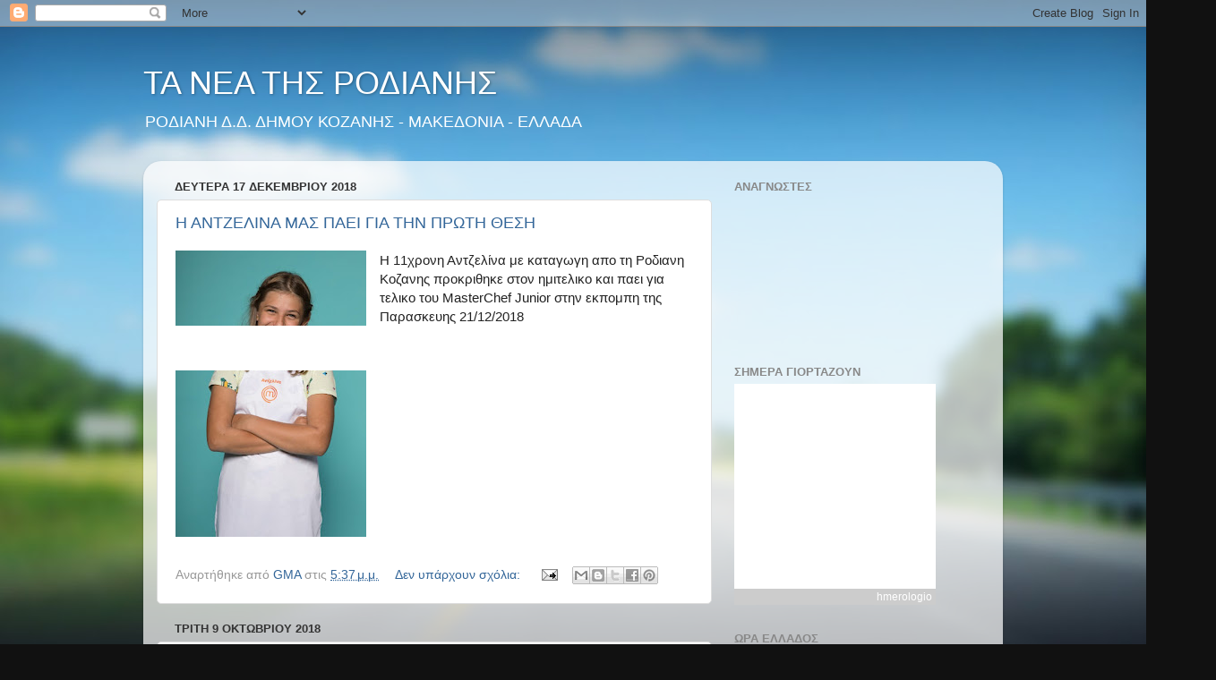

--- FILE ---
content_type: text/html; charset=UTF-8
request_url: https://ntobas.blogspot.com/2018/
body_size: 29586
content:
<!DOCTYPE html>
<html class='v2' dir='ltr' lang='el'>
<head>
<link href='https://www.blogger.com/static/v1/widgets/335934321-css_bundle_v2.css' rel='stylesheet' type='text/css'/>
<meta content='width=1100' name='viewport'/>
<meta content='text/html; charset=UTF-8' http-equiv='Content-Type'/>
<meta content='blogger' name='generator'/>
<link href='https://ntobas.blogspot.com/favicon.ico' rel='icon' type='image/x-icon'/>
<link href='http://ntobas.blogspot.com/2018/' rel='canonical'/>
<link rel="alternate" type="application/atom+xml" title="ΤΑ ΝΕΑ ΤΗΣ ΡΟΔΙΑΝΗΣ - Atom" href="https://ntobas.blogspot.com/feeds/posts/default" />
<link rel="alternate" type="application/rss+xml" title="ΤΑ ΝΕΑ ΤΗΣ ΡΟΔΙΑΝΗΣ - RSS" href="https://ntobas.blogspot.com/feeds/posts/default?alt=rss" />
<link rel="service.post" type="application/atom+xml" title="ΤΑ ΝΕΑ ΤΗΣ ΡΟΔΙΑΝΗΣ - Atom" href="https://www.blogger.com/feeds/6681517104240411081/posts/default" />
<!--Can't find substitution for tag [blog.ieCssRetrofitLinks]-->
<meta content='http://ntobas.blogspot.com/2018/' property='og:url'/>
<meta content='ΤΑ ΝΕΑ ΤΗΣ ΡΟΔΙΑΝΗΣ' property='og:title'/>
<meta content='ΡΟΔΙΑΝΗ 
Δ.Δ. ΔΗΜΟΥ ΚΟΖΑΝΗΣ -
ΜΑΚΕΔΟΝΙΑ - ΕΛΛΑΔΑ' property='og:description'/>
<title>ΤΑ ΝΕΑ ΤΗΣ ΡΟΔΙΑΝΗΣ: 2018</title>
<style id='page-skin-1' type='text/css'><!--
/*-----------------------------------------------
Blogger Template Style
Name:     Picture Window
Designer: Blogger
URL:      www.blogger.com
----------------------------------------------- */
/* Content
----------------------------------------------- */
body {
font: normal normal 15px Arial, Tahoma, Helvetica, FreeSans, sans-serif;
color: #333333;
background: #111111 url(//themes.googleusercontent.com/image?id=1OACCYOE0-eoTRTfsBuX1NMN9nz599ufI1Jh0CggPFA_sK80AGkIr8pLtYRpNUKPmwtEa) repeat-x fixed top center;
}
html body .region-inner {
min-width: 0;
max-width: 100%;
width: auto;
}
.content-outer {
font-size: 90%;
}
a:link {
text-decoration:none;
color: #336699;
}
a:visited {
text-decoration:none;
color: #6699cc;
}
a:hover {
text-decoration:underline;
color: #33aaff;
}
.content-outer {
background: transparent none repeat scroll top left;
-moz-border-radius: 0;
-webkit-border-radius: 0;
-goog-ms-border-radius: 0;
border-radius: 0;
-moz-box-shadow: 0 0 0 rgba(0, 0, 0, .15);
-webkit-box-shadow: 0 0 0 rgba(0, 0, 0, .15);
-goog-ms-box-shadow: 0 0 0 rgba(0, 0, 0, .15);
box-shadow: 0 0 0 rgba(0, 0, 0, .15);
margin: 20px auto;
}
.content-inner {
padding: 0;
}
/* Header
----------------------------------------------- */
.header-outer {
background: transparent none repeat-x scroll top left;
_background-image: none;
color: #ffffff;
-moz-border-radius: 0;
-webkit-border-radius: 0;
-goog-ms-border-radius: 0;
border-radius: 0;
}
.Header img, .Header #header-inner {
-moz-border-radius: 0;
-webkit-border-radius: 0;
-goog-ms-border-radius: 0;
border-radius: 0;
}
.header-inner .Header .titlewrapper,
.header-inner .Header .descriptionwrapper {
padding-left: 0;
padding-right: 0;
}
.Header h1 {
font: normal normal 36px Arial, Tahoma, Helvetica, FreeSans, sans-serif;
text-shadow: 1px 1px 3px rgba(0, 0, 0, 0.3);
}
.Header h1 a {
color: #ffffff;
}
.Header .description {
font-size: 130%;
}
/* Tabs
----------------------------------------------- */
.tabs-inner {
margin: .5em 20px 0;
padding: 0;
}
.tabs-inner .section {
margin: 0;
}
.tabs-inner .widget ul {
padding: 0;
background: transparent none repeat scroll bottom;
-moz-border-radius: 0;
-webkit-border-radius: 0;
-goog-ms-border-radius: 0;
border-radius: 0;
}
.tabs-inner .widget li {
border: none;
}
.tabs-inner .widget li a {
display: inline-block;
padding: .5em 1em;
margin-right: .25em;
color: #ffffff;
font: normal normal 15px Arial, Tahoma, Helvetica, FreeSans, sans-serif;
-moz-border-radius: 10px 10px 0 0;
-webkit-border-top-left-radius: 10px;
-webkit-border-top-right-radius: 10px;
-goog-ms-border-radius: 10px 10px 0 0;
border-radius: 10px 10px 0 0;
background: transparent url(https://resources.blogblog.com/blogblog/data/1kt/transparent/black50.png) repeat scroll top left;
border-right: 1px solid transparent;
}
.tabs-inner .widget li:first-child a {
padding-left: 1.25em;
-moz-border-radius-topleft: 10px;
-moz-border-radius-bottomleft: 0;
-webkit-border-top-left-radius: 10px;
-webkit-border-bottom-left-radius: 0;
-goog-ms-border-top-left-radius: 10px;
-goog-ms-border-bottom-left-radius: 0;
border-top-left-radius: 10px;
border-bottom-left-radius: 0;
}
.tabs-inner .widget li.selected a,
.tabs-inner .widget li a:hover {
position: relative;
z-index: 1;
background: transparent url(https://resources.blogblog.com/blogblog/data/1kt/transparent/white80.png) repeat scroll bottom;
color: #336699;
-moz-box-shadow: 0 0 3px rgba(0, 0, 0, .15);
-webkit-box-shadow: 0 0 3px rgba(0, 0, 0, .15);
-goog-ms-box-shadow: 0 0 3px rgba(0, 0, 0, .15);
box-shadow: 0 0 3px rgba(0, 0, 0, .15);
}
/* Headings
----------------------------------------------- */
h2 {
font: bold normal 13px Arial, Tahoma, Helvetica, FreeSans, sans-serif;
text-transform: uppercase;
color: #888888;
margin: .5em 0;
}
/* Main
----------------------------------------------- */
.main-outer {
background: transparent url(https://resources.blogblog.com/blogblog/data/1kt/transparent/white80.png) repeat scroll top left;
-moz-border-radius: 20px 20px 0 0;
-webkit-border-top-left-radius: 20px;
-webkit-border-top-right-radius: 20px;
-webkit-border-bottom-left-radius: 0;
-webkit-border-bottom-right-radius: 0;
-goog-ms-border-radius: 20px 20px 0 0;
border-radius: 20px 20px 0 0;
-moz-box-shadow: 0 1px 3px rgba(0, 0, 0, .15);
-webkit-box-shadow: 0 1px 3px rgba(0, 0, 0, .15);
-goog-ms-box-shadow: 0 1px 3px rgba(0, 0, 0, .15);
box-shadow: 0 1px 3px rgba(0, 0, 0, .15);
}
.main-inner {
padding: 15px 20px 20px;
}
.main-inner .column-center-inner {
padding: 0 0;
}
.main-inner .column-left-inner {
padding-left: 0;
}
.main-inner .column-right-inner {
padding-right: 0;
}
/* Posts
----------------------------------------------- */
h3.post-title {
margin: 0;
font: normal normal 18px Arial, Tahoma, Helvetica, FreeSans, sans-serif;
}
.comments h4 {
margin: 1em 0 0;
font: normal normal 18px Arial, Tahoma, Helvetica, FreeSans, sans-serif;
}
.date-header span {
color: #333333;
}
.post-outer {
background-color: #ffffff;
border: solid 1px #dddddd;
-moz-border-radius: 5px;
-webkit-border-radius: 5px;
border-radius: 5px;
-goog-ms-border-radius: 5px;
padding: 15px 20px;
margin: 0 -20px 20px;
}
.post-body {
line-height: 1.4;
font-size: 110%;
position: relative;
}
.post-header {
margin: 0 0 1.5em;
color: #999999;
line-height: 1.6;
}
.post-footer {
margin: .5em 0 0;
color: #999999;
line-height: 1.6;
}
#blog-pager {
font-size: 140%
}
#comments .comment-author {
padding-top: 1.5em;
border-top: dashed 1px #ccc;
border-top: dashed 1px rgba(128, 128, 128, .5);
background-position: 0 1.5em;
}
#comments .comment-author:first-child {
padding-top: 0;
border-top: none;
}
.avatar-image-container {
margin: .2em 0 0;
}
/* Comments
----------------------------------------------- */
.comments .comments-content .icon.blog-author {
background-repeat: no-repeat;
background-image: url([data-uri]);
}
.comments .comments-content .loadmore a {
border-top: 1px solid #33aaff;
border-bottom: 1px solid #33aaff;
}
.comments .continue {
border-top: 2px solid #33aaff;
}
/* Widgets
----------------------------------------------- */
.widget ul, .widget #ArchiveList ul.flat {
padding: 0;
list-style: none;
}
.widget ul li, .widget #ArchiveList ul.flat li {
border-top: dashed 1px #ccc;
border-top: dashed 1px rgba(128, 128, 128, .5);
}
.widget ul li:first-child, .widget #ArchiveList ul.flat li:first-child {
border-top: none;
}
.widget .post-body ul {
list-style: disc;
}
.widget .post-body ul li {
border: none;
}
/* Footer
----------------------------------------------- */
.footer-outer {
color:#cccccc;
background: transparent url(https://resources.blogblog.com/blogblog/data/1kt/transparent/black50.png) repeat scroll top left;
-moz-border-radius: 0 0 20px 20px;
-webkit-border-top-left-radius: 0;
-webkit-border-top-right-radius: 0;
-webkit-border-bottom-left-radius: 20px;
-webkit-border-bottom-right-radius: 20px;
-goog-ms-border-radius: 0 0 20px 20px;
border-radius: 0 0 20px 20px;
-moz-box-shadow: 0 1px 3px rgba(0, 0, 0, .15);
-webkit-box-shadow: 0 1px 3px rgba(0, 0, 0, .15);
-goog-ms-box-shadow: 0 1px 3px rgba(0, 0, 0, .15);
box-shadow: 0 1px 3px rgba(0, 0, 0, .15);
}
.footer-inner {
padding: 10px 20px 20px;
}
.footer-outer a {
color: #99ccee;
}
.footer-outer a:visited {
color: #77aaee;
}
.footer-outer a:hover {
color: #33aaff;
}
.footer-outer .widget h2 {
color: #aaaaaa;
}
/* Mobile
----------------------------------------------- */
html body.mobile {
height: auto;
}
html body.mobile {
min-height: 480px;
background-size: 100% auto;
}
.mobile .body-fauxcolumn-outer {
background: transparent none repeat scroll top left;
}
html .mobile .mobile-date-outer, html .mobile .blog-pager {
border-bottom: none;
background: transparent url(https://resources.blogblog.com/blogblog/data/1kt/transparent/white80.png) repeat scroll top left;
margin-bottom: 10px;
}
.mobile .date-outer {
background: transparent url(https://resources.blogblog.com/blogblog/data/1kt/transparent/white80.png) repeat scroll top left;
}
.mobile .header-outer, .mobile .main-outer,
.mobile .post-outer, .mobile .footer-outer {
-moz-border-radius: 0;
-webkit-border-radius: 0;
-goog-ms-border-radius: 0;
border-radius: 0;
}
.mobile .content-outer,
.mobile .main-outer,
.mobile .post-outer {
background: inherit;
border: none;
}
.mobile .content-outer {
font-size: 100%;
}
.mobile-link-button {
background-color: #336699;
}
.mobile-link-button a:link, .mobile-link-button a:visited {
color: #ffffff;
}
.mobile-index-contents {
color: #333333;
}
.mobile .tabs-inner .PageList .widget-content {
background: transparent url(https://resources.blogblog.com/blogblog/data/1kt/transparent/white80.png) repeat scroll bottom;
color: #336699;
}
.mobile .tabs-inner .PageList .widget-content .pagelist-arrow {
border-left: 1px solid transparent;
}

--></style>
<style id='template-skin-1' type='text/css'><!--
body {
min-width: 960px;
}
.content-outer, .content-fauxcolumn-outer, .region-inner {
min-width: 960px;
max-width: 960px;
_width: 960px;
}
.main-inner .columns {
padding-left: 0;
padding-right: 310px;
}
.main-inner .fauxcolumn-center-outer {
left: 0;
right: 310px;
/* IE6 does not respect left and right together */
_width: expression(this.parentNode.offsetWidth -
parseInt("0") -
parseInt("310px") + 'px');
}
.main-inner .fauxcolumn-left-outer {
width: 0;
}
.main-inner .fauxcolumn-right-outer {
width: 310px;
}
.main-inner .column-left-outer {
width: 0;
right: 100%;
margin-left: -0;
}
.main-inner .column-right-outer {
width: 310px;
margin-right: -310px;
}
#layout {
min-width: 0;
}
#layout .content-outer {
min-width: 0;
width: 800px;
}
#layout .region-inner {
min-width: 0;
width: auto;
}
body#layout div.add_widget {
padding: 8px;
}
body#layout div.add_widget a {
margin-left: 32px;
}
--></style>
<style>
    body {background-image:url(\/\/themes.googleusercontent.com\/image?id=1OACCYOE0-eoTRTfsBuX1NMN9nz599ufI1Jh0CggPFA_sK80AGkIr8pLtYRpNUKPmwtEa);}
    
@media (max-width: 200px) { body {background-image:url(\/\/themes.googleusercontent.com\/image?id=1OACCYOE0-eoTRTfsBuX1NMN9nz599ufI1Jh0CggPFA_sK80AGkIr8pLtYRpNUKPmwtEa&options=w200);}}
@media (max-width: 400px) and (min-width: 201px) { body {background-image:url(\/\/themes.googleusercontent.com\/image?id=1OACCYOE0-eoTRTfsBuX1NMN9nz599ufI1Jh0CggPFA_sK80AGkIr8pLtYRpNUKPmwtEa&options=w400);}}
@media (max-width: 800px) and (min-width: 401px) { body {background-image:url(\/\/themes.googleusercontent.com\/image?id=1OACCYOE0-eoTRTfsBuX1NMN9nz599ufI1Jh0CggPFA_sK80AGkIr8pLtYRpNUKPmwtEa&options=w800);}}
@media (max-width: 1200px) and (min-width: 801px) { body {background-image:url(\/\/themes.googleusercontent.com\/image?id=1OACCYOE0-eoTRTfsBuX1NMN9nz599ufI1Jh0CggPFA_sK80AGkIr8pLtYRpNUKPmwtEa&options=w1200);}}
/* Last tag covers anything over one higher than the previous max-size cap. */
@media (min-width: 1201px) { body {background-image:url(\/\/themes.googleusercontent.com\/image?id=1OACCYOE0-eoTRTfsBuX1NMN9nz599ufI1Jh0CggPFA_sK80AGkIr8pLtYRpNUKPmwtEa&options=w1600);}}
  </style>
<link href='https://www.blogger.com/dyn-css/authorization.css?targetBlogID=6681517104240411081&amp;zx=b0dac6c2-b4bd-4e81-bf96-4ac5eba530a8' media='none' onload='if(media!=&#39;all&#39;)media=&#39;all&#39;' rel='stylesheet'/><noscript><link href='https://www.blogger.com/dyn-css/authorization.css?targetBlogID=6681517104240411081&amp;zx=b0dac6c2-b4bd-4e81-bf96-4ac5eba530a8' rel='stylesheet'/></noscript>
<meta name='google-adsense-platform-account' content='ca-host-pub-1556223355139109'/>
<meta name='google-adsense-platform-domain' content='blogspot.com'/>

<!-- data-ad-client=ca-pub-9044824006745429 -->

</head>
<body class='loading variant-open'>
<div class='navbar section' id='navbar' name='Navbar'><div class='widget Navbar' data-version='1' id='Navbar1'><script type="text/javascript">
    function setAttributeOnload(object, attribute, val) {
      if(window.addEventListener) {
        window.addEventListener('load',
          function(){ object[attribute] = val; }, false);
      } else {
        window.attachEvent('onload', function(){ object[attribute] = val; });
      }
    }
  </script>
<div id="navbar-iframe-container"></div>
<script type="text/javascript" src="https://apis.google.com/js/platform.js"></script>
<script type="text/javascript">
      gapi.load("gapi.iframes:gapi.iframes.style.bubble", function() {
        if (gapi.iframes && gapi.iframes.getContext) {
          gapi.iframes.getContext().openChild({
              url: 'https://www.blogger.com/navbar/6681517104240411081?origin\x3dhttps://ntobas.blogspot.com',
              where: document.getElementById("navbar-iframe-container"),
              id: "navbar-iframe"
          });
        }
      });
    </script><script type="text/javascript">
(function() {
var script = document.createElement('script');
script.type = 'text/javascript';
script.src = '//pagead2.googlesyndication.com/pagead/js/google_top_exp.js';
var head = document.getElementsByTagName('head')[0];
if (head) {
head.appendChild(script);
}})();
</script>
</div></div>
<div class='body-fauxcolumns'>
<div class='fauxcolumn-outer body-fauxcolumn-outer'>
<div class='cap-top'>
<div class='cap-left'></div>
<div class='cap-right'></div>
</div>
<div class='fauxborder-left'>
<div class='fauxborder-right'></div>
<div class='fauxcolumn-inner'>
</div>
</div>
<div class='cap-bottom'>
<div class='cap-left'></div>
<div class='cap-right'></div>
</div>
</div>
</div>
<div class='content'>
<div class='content-fauxcolumns'>
<div class='fauxcolumn-outer content-fauxcolumn-outer'>
<div class='cap-top'>
<div class='cap-left'></div>
<div class='cap-right'></div>
</div>
<div class='fauxborder-left'>
<div class='fauxborder-right'></div>
<div class='fauxcolumn-inner'>
</div>
</div>
<div class='cap-bottom'>
<div class='cap-left'></div>
<div class='cap-right'></div>
</div>
</div>
</div>
<div class='content-outer'>
<div class='content-cap-top cap-top'>
<div class='cap-left'></div>
<div class='cap-right'></div>
</div>
<div class='fauxborder-left content-fauxborder-left'>
<div class='fauxborder-right content-fauxborder-right'></div>
<div class='content-inner'>
<header>
<div class='header-outer'>
<div class='header-cap-top cap-top'>
<div class='cap-left'></div>
<div class='cap-right'></div>
</div>
<div class='fauxborder-left header-fauxborder-left'>
<div class='fauxborder-right header-fauxborder-right'></div>
<div class='region-inner header-inner'>
<div class='header section' id='header' name='Κεφαλίδα'><div class='widget Header' data-version='1' id='Header1'>
<div id='header-inner'>
<div class='titlewrapper'>
<h1 class='title'>
<a href='https://ntobas.blogspot.com/'>
ΤΑ ΝΕΑ ΤΗΣ ΡΟΔΙΑΝΗΣ
</a>
</h1>
</div>
<div class='descriptionwrapper'>
<p class='description'><span>ΡΟΔΙΑΝΗ 
Δ.Δ. ΔΗΜΟΥ ΚΟΖΑΝΗΣ -
ΜΑΚΕΔΟΝΙΑ - ΕΛΛΑΔΑ</span></p>
</div>
</div>
</div></div>
</div>
</div>
<div class='header-cap-bottom cap-bottom'>
<div class='cap-left'></div>
<div class='cap-right'></div>
</div>
</div>
</header>
<div class='tabs-outer'>
<div class='tabs-cap-top cap-top'>
<div class='cap-left'></div>
<div class='cap-right'></div>
</div>
<div class='fauxborder-left tabs-fauxborder-left'>
<div class='fauxborder-right tabs-fauxborder-right'></div>
<div class='region-inner tabs-inner'>
<div class='tabs no-items section' id='crosscol' name='Σε όλες τις στήλες'></div>
<div class='tabs no-items section' id='crosscol-overflow' name='Cross-Column 2'></div>
</div>
</div>
<div class='tabs-cap-bottom cap-bottom'>
<div class='cap-left'></div>
<div class='cap-right'></div>
</div>
</div>
<div class='main-outer'>
<div class='main-cap-top cap-top'>
<div class='cap-left'></div>
<div class='cap-right'></div>
</div>
<div class='fauxborder-left main-fauxborder-left'>
<div class='fauxborder-right main-fauxborder-right'></div>
<div class='region-inner main-inner'>
<div class='columns fauxcolumns'>
<div class='fauxcolumn-outer fauxcolumn-center-outer'>
<div class='cap-top'>
<div class='cap-left'></div>
<div class='cap-right'></div>
</div>
<div class='fauxborder-left'>
<div class='fauxborder-right'></div>
<div class='fauxcolumn-inner'>
</div>
</div>
<div class='cap-bottom'>
<div class='cap-left'></div>
<div class='cap-right'></div>
</div>
</div>
<div class='fauxcolumn-outer fauxcolumn-left-outer'>
<div class='cap-top'>
<div class='cap-left'></div>
<div class='cap-right'></div>
</div>
<div class='fauxborder-left'>
<div class='fauxborder-right'></div>
<div class='fauxcolumn-inner'>
</div>
</div>
<div class='cap-bottom'>
<div class='cap-left'></div>
<div class='cap-right'></div>
</div>
</div>
<div class='fauxcolumn-outer fauxcolumn-right-outer'>
<div class='cap-top'>
<div class='cap-left'></div>
<div class='cap-right'></div>
</div>
<div class='fauxborder-left'>
<div class='fauxborder-right'></div>
<div class='fauxcolumn-inner'>
</div>
</div>
<div class='cap-bottom'>
<div class='cap-left'></div>
<div class='cap-right'></div>
</div>
</div>
<!-- corrects IE6 width calculation -->
<div class='columns-inner'>
<div class='column-center-outer'>
<div class='column-center-inner'>
<div class='main section' id='main' name='Κύριος'><div class='widget Blog' data-version='1' id='Blog1'>
<div class='blog-posts hfeed'>

          <div class="date-outer">
        
<h2 class='date-header'><span>Δευτέρα 17 Δεκεμβρίου 2018</span></h2>

          <div class="date-posts">
        
<div class='post-outer'>
<div class='post hentry uncustomized-post-template' itemprop='blogPost' itemscope='itemscope' itemtype='http://schema.org/BlogPosting'>
<meta content='https://blogger.googleusercontent.com/img/b/R29vZ2xl/AVvXsEicEaOejanO-cF84VzzmZPUT_Nk7jIn4eNNaVO7a43rjlfnxqtURwqbfmdy6N1J47AYsmTD66sbQK8gRNPYHsccJ2AcfLdj9rFnDH13vqouoa-LwCSfF-tlJn21FiuuGh6lq2g3ZsdWggM/s320/%25CE%2591%25CE%259D%25CE%25A4%25CE%2596%25CE%2595%25CE%259B%25CE%2599%25CE%259D%25CE%2591.jpg' itemprop='image_url'/>
<meta content='6681517104240411081' itemprop='blogId'/>
<meta content='6167722356841035041' itemprop='postId'/>
<a name='6167722356841035041'></a>
<h3 class='post-title entry-title' itemprop='name'>
<a href='https://ntobas.blogspot.com/2018/12/blog-post.html'>Η ΑΝΤΖΕΛΙΝΑ ΜΑΣ ΠΑΕΙ ΓΙΑ ΤΗΝ ΠΡΩΤΗ ΘΕΣΗ</a>
</h3>
<div class='post-header'>
<div class='post-header-line-1'></div>
</div>
<div class='post-body entry-content' id='post-body-6167722356841035041' itemprop='description articleBody'>
<div dir="ltr" style="text-align: left;" trbidi="on">
<div class="separator" style="clear: both; text-align: center;">
<a href="https://blogger.googleusercontent.com/img/b/R29vZ2xl/AVvXsEicEaOejanO-cF84VzzmZPUT_Nk7jIn4eNNaVO7a43rjlfnxqtURwqbfmdy6N1J47AYsmTD66sbQK8gRNPYHsccJ2AcfLdj9rFnDH13vqouoa-LwCSfF-tlJn21FiuuGh6lq2g3ZsdWggM/s1600/%25CE%2591%25CE%259D%25CE%25A4%25CE%2596%25CE%2595%25CE%259B%25CE%2599%25CE%259D%25CE%2591.jpg" imageanchor="1" style="clear: left; float: left; margin-bottom: 1em; margin-right: 1em;"><img border="0" data-original-height="1080" data-original-width="720" height="320" src="https://blogger.googleusercontent.com/img/b/R29vZ2xl/AVvXsEicEaOejanO-cF84VzzmZPUT_Nk7jIn4eNNaVO7a43rjlfnxqtURwqbfmdy6N1J47AYsmTD66sbQK8gRNPYHsccJ2AcfLdj9rFnDH13vqouoa-LwCSfF-tlJn21FiuuGh6lq2g3ZsdWggM/s320/%25CE%2591%25CE%259D%25CE%25A4%25CE%2596%25CE%2595%25CE%259B%25CE%2599%25CE%259D%25CE%2591.jpg" width="213" /></a></div>
<span style="background-color: white; color: #222222; font-family: &quot;Helvetica Neue&quot;, Helvetica, Arial, sans-serif; font-size: 15px;">Η 11χρονη Αντζελίνα με καταγωγη απο τη Ροδιανη Κοζανης προκριθηκε στον ημιτελικο και παει για τελικο του MasterChef Junior στην εκπομπη της Παρασκευης 21/12/2018</span><br />
<h1 class="entry-title" style="background-color: white; box-sizing: border-box; color: #111111; font-family: &quot;Helvetica Neue&quot;, Helvetica, Arial, sans-serif; font-size: 41px; line-height: 50px; margin: 0px 0px 7px; overflow-wrap: break-word;">
&nbsp;</h1>
</div>
<div style='clear: both;'></div>
</div>
<div class='post-footer'>
<div class='post-footer-line post-footer-line-1'>
<span class='post-author vcard'>
Αναρτήθηκε από
<span class='fn' itemprop='author' itemscope='itemscope' itemtype='http://schema.org/Person'>
<meta content='https://www.blogger.com/profile/09714312180016556385' itemprop='url'/>
<a class='g-profile' href='https://www.blogger.com/profile/09714312180016556385' rel='author' title='author profile'>
<span itemprop='name'>GMA</span>
</a>
</span>
</span>
<span class='post-timestamp'>
στις
<meta content='http://ntobas.blogspot.com/2018/12/blog-post.html' itemprop='url'/>
<a class='timestamp-link' href='https://ntobas.blogspot.com/2018/12/blog-post.html' rel='bookmark' title='permanent link'><abbr class='published' itemprop='datePublished' title='2018-12-17T17:37:00+02:00'>5:37&#8239;μ.μ.</abbr></a>
</span>
<span class='post-comment-link'>
<a class='comment-link' href='https://ntobas.blogspot.com/2018/12/blog-post.html#comment-form' onclick=''>
Δεν υπάρχουν σχόλια:
  </a>
</span>
<span class='post-icons'>
<span class='item-action'>
<a href='https://www.blogger.com/email-post/6681517104240411081/6167722356841035041' title='Αποστολή ανάρτησης'>
<img alt='' class='icon-action' height='13' src='https://resources.blogblog.com/img/icon18_email.gif' width='18'/>
</a>
</span>
<span class='item-control blog-admin pid-710373263'>
<a href='https://www.blogger.com/post-edit.g?blogID=6681517104240411081&postID=6167722356841035041&from=pencil' title='Επεξεργασία ανάρτησης'>
<img alt='' class='icon-action' height='18' src='https://resources.blogblog.com/img/icon18_edit_allbkg.gif' width='18'/>
</a>
</span>
</span>
<div class='post-share-buttons goog-inline-block'>
<a class='goog-inline-block share-button sb-email' href='https://www.blogger.com/share-post.g?blogID=6681517104240411081&postID=6167722356841035041&target=email' target='_blank' title='Αποστολή με μήνυμα ηλεκτρονικού ταχυδρομείου
'><span class='share-button-link-text'>Αποστολή με μήνυμα ηλεκτρονικού ταχυδρομείου
</span></a><a class='goog-inline-block share-button sb-blog' href='https://www.blogger.com/share-post.g?blogID=6681517104240411081&postID=6167722356841035041&target=blog' onclick='window.open(this.href, "_blank", "height=270,width=475"); return false;' target='_blank' title='BlogThis!'><span class='share-button-link-text'>BlogThis!</span></a><a class='goog-inline-block share-button sb-twitter' href='https://www.blogger.com/share-post.g?blogID=6681517104240411081&postID=6167722356841035041&target=twitter' target='_blank' title='Κοινοποίηση στο X'><span class='share-button-link-text'>Κοινοποίηση στο X</span></a><a class='goog-inline-block share-button sb-facebook' href='https://www.blogger.com/share-post.g?blogID=6681517104240411081&postID=6167722356841035041&target=facebook' onclick='window.open(this.href, "_blank", "height=430,width=640"); return false;' target='_blank' title='Μοιραστείτε το στο Facebook'><span class='share-button-link-text'>Μοιραστείτε το στο Facebook</span></a><a class='goog-inline-block share-button sb-pinterest' href='https://www.blogger.com/share-post.g?blogID=6681517104240411081&postID=6167722356841035041&target=pinterest' target='_blank' title='Κοινοποίηση στο Pinterest'><span class='share-button-link-text'>Κοινοποίηση στο Pinterest</span></a>
</div>
</div>
<div class='post-footer-line post-footer-line-2'>
<span class='post-labels'>
</span>
</div>
<div class='post-footer-line post-footer-line-3'>
<span class='post-location'>
</span>
</div>
</div>
</div>
</div>

          </div></div>
        

          <div class="date-outer">
        
<h2 class='date-header'><span>Τρίτη 9 Οκτωβρίου 2018</span></h2>

          <div class="date-posts">
        
<div class='post-outer'>
<div class='post hentry uncustomized-post-template' itemprop='blogPost' itemscope='itemscope' itemtype='http://schema.org/BlogPosting'>
<meta content='https://blogger.googleusercontent.com/img/b/R29vZ2xl/AVvXsEgw9Ds9fM4Ps-r13CcVCzaliFByj9Ie8DMfuPzlLC6rZCUVu3Mw9gCpIY7WntT9Ih3zw0uU-JFMPz_cm-zHvqNCjNRPSPTgVfFbcMul1ymilLXGjFhyphenhyphenXYwOJh3iKuA_OMWv4U-RRDNa39o/s320/%25CE%25A6%25CE%25A9%25CE%25A4%25CE%2595%25CE%2599%25CE%259D%25CE%2597+%25CE%259D+%25CE%2594%25CE%259F%25CE%25A5%25CE%2593%25CE%2591%25CE%259B%25CE%2597+%25CE%25A3%25CE%25A5%25CE%2596%25CE%25A5%25CE%2593%25CE%259F%25CE%25A3+%25CE%259D%25CE%2599%25CE%259A%25CE%259F%25CE%259B%25CE%2591%25CE%259F%25CE%25A5+%25CE%25A1%25CE%259F%25CE%25A5%25CE%25A3%25CE%2599%25CE%2591%25CE%2594%25CE%2597.jpg' itemprop='image_url'/>
<meta content='6681517104240411081' itemprop='blogId'/>
<meta content='4909889373853533365' itemprop='postId'/>
<a name='4909889373853533365'></a>
<h3 class='post-title entry-title' itemprop='name'>
<a href='https://ntobas.blogspot.com/2018/10/blog-post.html'>Το γενεαλογικο δενδρο των Ρουσιάδων</a>
</h3>
<div class='post-header'>
<div class='post-header-line-1'></div>
</div>
<div class='post-body entry-content' id='post-body-4909889373853533365' itemprop='description articleBody'>
<div dir="ltr" style="text-align: left;" trbidi="on">
<a href="https://blogger.googleusercontent.com/img/b/R29vZ2xl/AVvXsEgw9Ds9fM4Ps-r13CcVCzaliFByj9Ie8DMfuPzlLC6rZCUVu3Mw9gCpIY7WntT9Ih3zw0uU-JFMPz_cm-zHvqNCjNRPSPTgVfFbcMul1ymilLXGjFhyphenhyphenXYwOJh3iKuA_OMWv4U-RRDNa39o/s1600/%25CE%25A6%25CE%25A9%25CE%25A4%25CE%2595%25CE%2599%25CE%259D%25CE%2597+%25CE%259D+%25CE%2594%25CE%259F%25CE%25A5%25CE%2593%25CE%2591%25CE%259B%25CE%2597+%25CE%25A3%25CE%25A5%25CE%2596%25CE%25A5%25CE%2593%25CE%259F%25CE%25A3+%25CE%259D%25CE%2599%25CE%259A%25CE%259F%25CE%259B%25CE%2591%25CE%259F%25CE%25A5+%25CE%25A1%25CE%259F%25CE%25A5%25CE%25A3%25CE%2599%25CE%2591%25CE%2594%25CE%2597.jpg" imageanchor="1" style="clear: left; float: left; margin-bottom: 1em; margin-right: 1em;"><img border="0" data-original-height="720" data-original-width="660" height="320" src="https://blogger.googleusercontent.com/img/b/R29vZ2xl/AVvXsEgw9Ds9fM4Ps-r13CcVCzaliFByj9Ie8DMfuPzlLC6rZCUVu3Mw9gCpIY7WntT9Ih3zw0uU-JFMPz_cm-zHvqNCjNRPSPTgVfFbcMul1ymilLXGjFhyphenhyphenXYwOJh3iKuA_OMWv4U-RRDNa39o/s320/%25CE%25A6%25CE%25A9%25CE%25A4%25CE%2595%25CE%2599%25CE%259D%25CE%2597+%25CE%259D+%25CE%2594%25CE%259F%25CE%25A5%25CE%2593%25CE%2591%25CE%259B%25CE%2597+%25CE%25A3%25CE%25A5%25CE%2596%25CE%25A5%25CE%2593%25CE%259F%25CE%25A3+%25CE%259D%25CE%2599%25CE%259A%25CE%259F%25CE%259B%25CE%2591%25CE%259F%25CE%25A5+%25CE%25A1%25CE%259F%25CE%25A5%25CE%25A3%25CE%2599%25CE%2591%25CE%2594%25CE%2597.jpg" width="293" /></a>Δειτε με φωτογραφιες το γενεαλογικο δενδρο του γενους Ρουσιαδη!!!!!<br />
<br />
<br />
<span style="text-align: center;">Σημερα βρισκεται στη ζωη μονο η Βασιλικη Τζελλου (κοινως Κώσταινα), συζυγος του Κωστα Ρουσιαδη, ενω πριν απο περιπου δυο χρονια εφυγε απο τη ζωη σε ηλικια 107 χρονων περιπου η Ιωαννα Ρουσιαδη συζυγος Παναγιωτη Τσιαμπαλή!!!!!!!</span><br />
<br />
<div class="separator" style="clear: both; text-align: center;">
<a href="https://blogger.googleusercontent.com/img/b/R29vZ2xl/AVvXsEj9e9ak9eRvtWB6ggMMW5F26mfk5pQug5v9-T2194ufXYau-yo0cHO0_mzcG3aG6kqi1zUzJKBSrxfLaZEQZ07ZQXm8CVwh2Bl1x4jA8LRpHkvI-mRGXa-T1SIlp7fjswukfR-z7OvM6cg/s1600/R.jpg" imageanchor="1" style="margin-left: 1em; margin-right: 1em;"><img border="0" data-original-height="808" data-original-width="808" height="320" src="https://blogger.googleusercontent.com/img/b/R29vZ2xl/AVvXsEj9e9ak9eRvtWB6ggMMW5F26mfk5pQug5v9-T2194ufXYau-yo0cHO0_mzcG3aG6kqi1zUzJKBSrxfLaZEQZ07ZQXm8CVwh2Bl1x4jA8LRpHkvI-mRGXa-T1SIlp7fjswukfR-z7OvM6cg/s320/R.jpg" width="320" /></a></div>
<br />
<div class="separator" style="clear: both; text-align: center;">
<a href="https://blogger.googleusercontent.com/img/b/R29vZ2xl/AVvXsEjnOtqMeTHr_28Lmso_A7QBPFk5Ot0RsHl4Ohe7bLNldDZ-cs44Sl17JuFWe3HMfpIYsjoJJKZ9ZYJIrfDpeUDCMDYwz4808cdC5RrhqQNKvWQmYOdEKvgb7OwA1YQwyzxh0WcXDGwspU4/s1600/%25CE%2591%25CE%2598%25CE%2591%25CE%259D%25CE%2591%25CE%25A3%25CE%2599%25CE%259F%25CE%25A3+N++%25CE%25A1%25CE%259F%25CE%25A5%25CE%25A3%25CE%2599%25CE%2591%25CE%2594%25CE%2597%25CE%25A3+-+%25CE%25A0%25CE%2591%25CE%259D%25CE%2591%25CE%2593%25CE%2599%25CE%25A9%25CE%25A4%25CE%2591+%25CE%259C%25CE%2591%25CE%25A4%25CE%2591.jpg" imageanchor="1" style="margin-left: 1em; margin-right: 1em;"><img border="0" data-original-height="803" data-original-width="1175" height="218" src="https://blogger.googleusercontent.com/img/b/R29vZ2xl/AVvXsEjnOtqMeTHr_28Lmso_A7QBPFk5Ot0RsHl4Ohe7bLNldDZ-cs44Sl17JuFWe3HMfpIYsjoJJKZ9ZYJIrfDpeUDCMDYwz4808cdC5RrhqQNKvWQmYOdEKvgb7OwA1YQwyzxh0WcXDGwspU4/s320/%25CE%2591%25CE%2598%25CE%2591%25CE%259D%25CE%2591%25CE%25A3%25CE%2599%25CE%259F%25CE%25A3+N++%25CE%25A1%25CE%259F%25CE%25A5%25CE%25A3%25CE%2599%25CE%2591%25CE%2594%25CE%2597%25CE%25A3+-+%25CE%25A0%25CE%2591%25CE%259D%25CE%2591%25CE%2593%25CE%2599%25CE%25A9%25CE%25A4%25CE%2591+%25CE%259C%25CE%2591%25CE%25A4%25CE%2591.jpg" width="320" /></a></div>
<br />
<div class="separator" style="clear: both; text-align: center;">
<a href="https://blogger.googleusercontent.com/img/b/R29vZ2xl/AVvXsEjYfI1d4v2nMmbKMkq3TKn2mDDB8LukhsTPRFe0yk-nap3m4DMJ618fjoiEk3UfUIlPPI7ehcph-6TOB7CLHwS4efdBZS9mKB_11l40G9m0SADRmwLz-Ym44fGsqGppdfJTm7N6_YQt_mY/s1600/%25CE%2592%25CE%2591%25CE%25A3%25CE%2599%25CE%259B%25CE%2599%25CE%259A%25CE%2597+%25CE%259D+%25CE%25A1%25CE%259F%25CE%25A5%25CE%25A3%25CE%2599%25CE%2591%25CE%2594%25CE%2597+-+%25CE%259D%25CE%2599%25CE%259A%25CE%259F%25CE%259B%25CE%2591%25CE%259F%25CE%25A3+%25CE%2594%25CE%2591%25CE%2592%25CE%2591%25CE%259D%25CE%2597%25CE%25A3.jpg" imageanchor="1" style="margin-left: 1em; margin-right: 1em;"><img border="0" data-original-height="808" data-original-width="808" height="320" src="https://blogger.googleusercontent.com/img/b/R29vZ2xl/AVvXsEjYfI1d4v2nMmbKMkq3TKn2mDDB8LukhsTPRFe0yk-nap3m4DMJ618fjoiEk3UfUIlPPI7ehcph-6TOB7CLHwS4efdBZS9mKB_11l40G9m0SADRmwLz-Ym44fGsqGppdfJTm7N6_YQt_mY/s320/%25CE%2592%25CE%2591%25CE%25A3%25CE%2599%25CE%259B%25CE%2599%25CE%259A%25CE%2597+%25CE%259D+%25CE%25A1%25CE%259F%25CE%25A5%25CE%25A3%25CE%2599%25CE%2591%25CE%2594%25CE%2597+-+%25CE%259D%25CE%2599%25CE%259A%25CE%259F%25CE%259B%25CE%2591%25CE%259F%25CE%25A3+%25CE%2594%25CE%2591%25CE%2592%25CE%2591%25CE%259D%25CE%2597%25CE%25A3.jpg" width="320" /></a></div>
<br />
<div class="separator" style="clear: both; text-align: center;">
<a href="https://blogger.googleusercontent.com/img/b/R29vZ2xl/AVvXsEhnrTehf9NUSno8rEnfDAvAt9oAI2hIAdTWTuu-uCNSpsRLrqB6y0iMKPjHICqrpow9qMcdNf70meXaIbeb_bGpyW3I3y-1Pme9mrCWkXZSv08BCXfoIeulPByM6Lh9Gs6G2ffLca1EORE/s1600/%25CE%2595%25CE%25A5%25CE%2591%25CE%2593%25CE%2593%25CE%2595%25CE%259B%25CE%2599%25CE%2591+%25CE%259D++%25CE%25A1%25CE%259F%25CE%25A5%25CE%25A3%25CE%2599%25CE%2591%25CE%2594%25CE%2597+-+%25CE%2593%25CE%2595%25CE%25A9%25CE%25A1%25CE%2593%25CE%2599%25CE%259F%25CE%25A3+%25CE%2592%25CE%2591%25CE%259B%25CE%2591%25CE%2597%25CE%25A3.jpg" imageanchor="1" style="margin-left: 1em; margin-right: 1em;"><img border="0" data-original-height="808" data-original-width="808" height="320" src="https://blogger.googleusercontent.com/img/b/R29vZ2xl/AVvXsEhnrTehf9NUSno8rEnfDAvAt9oAI2hIAdTWTuu-uCNSpsRLrqB6y0iMKPjHICqrpow9qMcdNf70meXaIbeb_bGpyW3I3y-1Pme9mrCWkXZSv08BCXfoIeulPByM6Lh9Gs6G2ffLca1EORE/s320/%25CE%2595%25CE%25A5%25CE%2591%25CE%2593%25CE%2593%25CE%2595%25CE%259B%25CE%2599%25CE%2591+%25CE%259D++%25CE%25A1%25CE%259F%25CE%25A5%25CE%25A3%25CE%2599%25CE%2591%25CE%2594%25CE%2597+-+%25CE%2593%25CE%2595%25CE%25A9%25CE%25A1%25CE%2593%25CE%2599%25CE%259F%25CE%25A3+%25CE%2592%25CE%2591%25CE%259B%25CE%2591%25CE%2597%25CE%25A3.jpg" width="320" /></a></div>
<br />
<div class="separator" style="clear: both; text-align: center;">
<a href="https://blogger.googleusercontent.com/img/b/R29vZ2xl/AVvXsEgCyy3XLh2iHwJU4GDVY-qjLlxlUAb-3BVzhOx03kJ5vvgsafTD2Xk4r3EiCdoB2Y-8prh3dwcd7pJ8XGi5NuktdrbT6KuI0rd5lP5LoXoWZrs6-wZpF9BVMckVMKym-7yiA_eyU7CL6dE/s1600/%25CE%2598%25CE%2595%25CE%259F%25CE%2594%25CE%25A9%25CE%25A1%25CE%2591+%25CE%259D+%25CE%25A1%25CE%259F%25CE%25A5%25CE%25A3%25CE%2599%25CE%2591%25CE%2594%25CE%2597+-+%25CE%259A%25CE%25A9%25CE%259D%25CE%25A3%25CE%25A4%25CE%2591%25CE%259D%25CE%25A4%25CE%2599%25CE%259D%25CE%259F%25CE%25A3+%25CE%259C%25CE%2591%25CE%25A4%25CE%2591%25CE%25A3.jpg" imageanchor="1" style="margin-left: 1em; margin-right: 1em;"><img border="0" data-original-height="803" data-original-width="1140" height="225" src="https://blogger.googleusercontent.com/img/b/R29vZ2xl/AVvXsEgCyy3XLh2iHwJU4GDVY-qjLlxlUAb-3BVzhOx03kJ5vvgsafTD2Xk4r3EiCdoB2Y-8prh3dwcd7pJ8XGi5NuktdrbT6KuI0rd5lP5LoXoWZrs6-wZpF9BVMckVMKym-7yiA_eyU7CL6dE/s320/%25CE%2598%25CE%2595%25CE%259F%25CE%2594%25CE%25A9%25CE%25A1%25CE%2591+%25CE%259D+%25CE%25A1%25CE%259F%25CE%25A5%25CE%25A3%25CE%2599%25CE%2591%25CE%2594%25CE%2597+-+%25CE%259A%25CE%25A9%25CE%259D%25CE%25A3%25CE%25A4%25CE%2591%25CE%259D%25CE%25A4%25CE%2599%25CE%259D%25CE%259F%25CE%25A3+%25CE%259C%25CE%2591%25CE%25A4%25CE%2591%25CE%25A3.jpg" width="320" /></a></div>
<br />
<div class="separator" style="clear: both; text-align: center;">
<a href="https://blogger.googleusercontent.com/img/b/R29vZ2xl/AVvXsEgKteRfd140vJY77uxogUHT13RyWMJGQvgw6Apd2iduanDxb6FNWTnXMhuU9YfgZgQA2Hmz1vodnTNbCNOJcNMM0YrbRlJbZo3aIeUtLaQdKO-EC5RyoG5DG8NIfoWYBDUhsVpKgtbAN6c/s1600/%25CE%259A%25CE%25A9%25CE%25A3%25CE%25A4%25CE%2591%25CE%25A3+%25CE%259D+%25CE%25A1%25CE%259F%25CE%25A5%25CE%25A3%25CE%2599%25CE%2591%25CE%2594%25CE%2597%25CE%25A3+-+%25CE%2592%25CE%2591%25CE%25A3%25CE%2599%25CE%259B%25CE%2599%25CE%259A%25CE%2597+%25CE%25A4%25CE%2596%25CE%2595%25CE%259B%25CE%259B%25CE%259F%25CE%25A5.jpg" imageanchor="1" style="margin-left: 1em; margin-right: 1em;"><img border="0" data-original-height="808" data-original-width="808" height="320" src="https://blogger.googleusercontent.com/img/b/R29vZ2xl/AVvXsEgKteRfd140vJY77uxogUHT13RyWMJGQvgw6Apd2iduanDxb6FNWTnXMhuU9YfgZgQA2Hmz1vodnTNbCNOJcNMM0YrbRlJbZo3aIeUtLaQdKO-EC5RyoG5DG8NIfoWYBDUhsVpKgtbAN6c/s320/%25CE%259A%25CE%25A9%25CE%25A3%25CE%25A4%25CE%2591%25CE%25A3+%25CE%259D+%25CE%25A1%25CE%259F%25CE%25A5%25CE%25A3%25CE%2599%25CE%2591%25CE%2594%25CE%2597%25CE%25A3+-+%25CE%2592%25CE%2591%25CE%25A3%25CE%2599%25CE%259B%25CE%2599%25CE%259A%25CE%2597+%25CE%25A4%25CE%2596%25CE%2595%25CE%259B%25CE%259B%25CE%259F%25CE%25A5.jpg" width="320" /></a></div>
<br />
<div class="separator" style="clear: both; text-align: center;">
<a href="https://blogger.googleusercontent.com/img/b/R29vZ2xl/AVvXsEiLlUGQPnqAiRcR4xMdGa05uk5Mv0QNfObkyqiVRBYM9MB-zI7E0K2zcNTEgPZ_VN_chb2fCsypsPNkdVRurlUOoFB8TaR0ut3xBzCv585YDumcfGH_-yjJDE9vrJVIla8BypkJ0DWs268/s1600/%25CE%2599%25CE%25A9%25CE%2591%25CE%259D%25CE%259D%25CE%2591+%25CE%259D+%25CE%25A1%25CE%259F%25CE%25A5%25CE%25A3%25CE%2599%25CE%2591%25CE%2594%25CE%2597+-+%25CE%25A0%25CE%2591%25CE%259D%25CE%2591%25CE%2593%25CE%2599%25CE%25A9%25CE%25A4%25CE%2597%25CE%25A3+%25CE%25A4%25CE%25A3%25CE%2599%25CE%2591%25CE%259C%25CE%25A0%25CE%2591%25CE%259B%25CE%2597%25CE%25A3.jpg" imageanchor="1" style="margin-left: 1em; margin-right: 1em;"><img border="0" data-original-height="808" data-original-width="808" height="320" src="https://blogger.googleusercontent.com/img/b/R29vZ2xl/AVvXsEiLlUGQPnqAiRcR4xMdGa05uk5Mv0QNfObkyqiVRBYM9MB-zI7E0K2zcNTEgPZ_VN_chb2fCsypsPNkdVRurlUOoFB8TaR0ut3xBzCv585YDumcfGH_-yjJDE9vrJVIla8BypkJ0DWs268/s320/%25CE%2599%25CE%25A9%25CE%2591%25CE%259D%25CE%259D%25CE%2591+%25CE%259D+%25CE%25A1%25CE%259F%25CE%25A5%25CE%25A3%25CE%2599%25CE%2591%25CE%2594%25CE%2597+-+%25CE%25A0%25CE%2591%25CE%259D%25CE%2591%25CE%2593%25CE%2599%25CE%25A9%25CE%25A4%25CE%2597%25CE%25A3+%25CE%25A4%25CE%25A3%25CE%2599%25CE%2591%25CE%259C%25CE%25A0%25CE%2591%25CE%259B%25CE%2597%25CE%25A3.jpg" width="320" /></a></div>
</div>
<div style='clear: both;'></div>
</div>
<div class='post-footer'>
<div class='post-footer-line post-footer-line-1'>
<span class='post-author vcard'>
Αναρτήθηκε από
<span class='fn' itemprop='author' itemscope='itemscope' itemtype='http://schema.org/Person'>
<meta content='https://www.blogger.com/profile/09714312180016556385' itemprop='url'/>
<a class='g-profile' href='https://www.blogger.com/profile/09714312180016556385' rel='author' title='author profile'>
<span itemprop='name'>GMA</span>
</a>
</span>
</span>
<span class='post-timestamp'>
στις
<meta content='http://ntobas.blogspot.com/2018/10/blog-post.html' itemprop='url'/>
<a class='timestamp-link' href='https://ntobas.blogspot.com/2018/10/blog-post.html' rel='bookmark' title='permanent link'><abbr class='published' itemprop='datePublished' title='2018-10-09T19:52:00+03:00'>7:52&#8239;μ.μ.</abbr></a>
</span>
<span class='post-comment-link'>
<a class='comment-link' href='https://ntobas.blogspot.com/2018/10/blog-post.html#comment-form' onclick=''>
Δεν υπάρχουν σχόλια:
  </a>
</span>
<span class='post-icons'>
<span class='item-action'>
<a href='https://www.blogger.com/email-post/6681517104240411081/4909889373853533365' title='Αποστολή ανάρτησης'>
<img alt='' class='icon-action' height='13' src='https://resources.blogblog.com/img/icon18_email.gif' width='18'/>
</a>
</span>
<span class='item-control blog-admin pid-710373263'>
<a href='https://www.blogger.com/post-edit.g?blogID=6681517104240411081&postID=4909889373853533365&from=pencil' title='Επεξεργασία ανάρτησης'>
<img alt='' class='icon-action' height='18' src='https://resources.blogblog.com/img/icon18_edit_allbkg.gif' width='18'/>
</a>
</span>
</span>
<div class='post-share-buttons goog-inline-block'>
<a class='goog-inline-block share-button sb-email' href='https://www.blogger.com/share-post.g?blogID=6681517104240411081&postID=4909889373853533365&target=email' target='_blank' title='Αποστολή με μήνυμα ηλεκτρονικού ταχυδρομείου
'><span class='share-button-link-text'>Αποστολή με μήνυμα ηλεκτρονικού ταχυδρομείου
</span></a><a class='goog-inline-block share-button sb-blog' href='https://www.blogger.com/share-post.g?blogID=6681517104240411081&postID=4909889373853533365&target=blog' onclick='window.open(this.href, "_blank", "height=270,width=475"); return false;' target='_blank' title='BlogThis!'><span class='share-button-link-text'>BlogThis!</span></a><a class='goog-inline-block share-button sb-twitter' href='https://www.blogger.com/share-post.g?blogID=6681517104240411081&postID=4909889373853533365&target=twitter' target='_blank' title='Κοινοποίηση στο X'><span class='share-button-link-text'>Κοινοποίηση στο X</span></a><a class='goog-inline-block share-button sb-facebook' href='https://www.blogger.com/share-post.g?blogID=6681517104240411081&postID=4909889373853533365&target=facebook' onclick='window.open(this.href, "_blank", "height=430,width=640"); return false;' target='_blank' title='Μοιραστείτε το στο Facebook'><span class='share-button-link-text'>Μοιραστείτε το στο Facebook</span></a><a class='goog-inline-block share-button sb-pinterest' href='https://www.blogger.com/share-post.g?blogID=6681517104240411081&postID=4909889373853533365&target=pinterest' target='_blank' title='Κοινοποίηση στο Pinterest'><span class='share-button-link-text'>Κοινοποίηση στο Pinterest</span></a>
</div>
</div>
<div class='post-footer-line post-footer-line-2'>
<span class='post-labels'>
</span>
</div>
<div class='post-footer-line post-footer-line-3'>
<span class='post-location'>
</span>
</div>
</div>
</div>
</div>

          </div></div>
        

          <div class="date-outer">
        
<h2 class='date-header'><span>Πέμπτη 27 Σεπτεμβρίου 2018</span></h2>

          <div class="date-posts">
        
<div class='post-outer'>
<div class='post hentry uncustomized-post-template' itemprop='blogPost' itemscope='itemscope' itemtype='http://schema.org/BlogPosting'>
<meta content='6681517104240411081' itemprop='blogId'/>
<meta content='6369529610004738785' itemprop='postId'/>
<a name='6369529610004738785'></a>
<h3 class='post-title entry-title' itemprop='name'>
<a href='https://ntobas.blogspot.com/2018/09/blog-post.html'>Υπο..."κατάρρευση" ο Ι.Ν. Παμμεγίστων Ταξιαρχών στη Ροδιανή Κοζάνης.</a>
</h3>
<div class='post-header'>
<div class='post-header-line-1'></div>
</div>
<div class='post-body entry-content' id='post-body-6369529610004738785' itemprop='description articleBody'>
<div dir="ltr" style="text-align: left;" trbidi="on">
<h1 class="uk-article-title" style="background-color: white; color: #444444; font-family: &quot;Trebuchet MS&quot;, Verdana, Arial, sans-serif; font-size: 19px; line-height: 22px; margin: 0px 0px 20px;">
Υπο...&quot;κατάρρευση&quot; ο Ι.Ν. Παμμεγίστων Ταξιαρχών στη Ροδιανή Κοζάνης. Επιτακτική η ανάγκη εργασιών συντήρησης λένε οι κάτοικοι. Δείτε το ρεπορτάζ του kozani.tv (video)</h1>
<div>
<div style="background-color: white; color: #424242; font-family: Georgia, &quot;Times New Roman&quot;, Times, serif; font-size: 14.5px; margin-bottom: 5px;">
Επιτακτική είναι η ανάγκη εργασιών συντήρησης του κτιρίου και των αγιογραφιών του Ιερού Ναού Παμμεγίστων Ταξιαρχών στην Ροδιανή Κοζάνης η οποία χρονολογείται το 1870</div>
<div class="separator" style="clear: both; text-align: center;">
<iframe allowfullscreen="allowfullscreen" class="b-hbp-video b-uploaded" frameborder="0" height="266" id="BLOGGER-video-e493c3692b91f9a6-11040" mozallowfullscreen="mozallowfullscreen" src="https://www.blogger.com/video.g?token=AD6v5dzwFMvBN9f2OTdpX7jJAYYNERsHssk-UZaeuJMxk1zTGi1EblBGv7nTkE3RM29G3uWhe1tscR45WrzF_WqjGt7w1bVkx7YvjW2zkwxzxefytKOjy3a_L0J8UEPYvVb0sQgRF_td" webkitallowfullscreen="webkitallowfullscreen" width="320"></iframe><iframe allowfullscreen="allowfullscreen" class="b-hbp-video b-uploaded" frameborder="0" height="266" id="BLOGGER-video-8bd97fc397d9cf6d-16176" mozallowfullscreen="mozallowfullscreen" src="https://www.blogger.com/video.g?token=AD6v5dwRSy9TemTpAp1PIWQ7tfFk_5ra3TaMghk8tN5kF2kuvsTSy5bFaex0gXcPRiyLhLPPOOeD7hhvjF7Y4fJ72h9pj2PAob5KJhKJkNvXW-M5MurrRJkcI26yKJ9A95j-EIBMfPy_" webkitallowfullscreen="webkitallowfullscreen" width="320"></iframe></div>
<div style="background-color: white; color: #424242; font-family: Georgia, &quot;Times New Roman&quot;, Times, serif; font-size: 14.5px; margin-bottom: 5px; margin-top: 5px;">
και ο σεισμός το 1995 προκάλεσε ζημιές που μέχρι σήμερα δεν έχουν επιδιορθωθεί. Μελέτες για την συντήρηση του ναού έχουν κολλήσει μαζί με άλλα έργα που χρηματοδοτεί ο τοπικός πόρος με αποτέλεσμα οι κάτοικοι </div>
</div></div>
<div style='clear: both;'></div>
</div>
<div class='jump-link'>
<a href='https://ntobas.blogspot.com/2018/09/blog-post.html#more' title='Υπο..."κατάρρευση" ο Ι.Ν. Παμμεγίστων Ταξιαρχών στη Ροδιανή Κοζάνης.'>Διαβάστε περισσότερα &#187;</a>
</div>
<div class='post-footer'>
<div class='post-footer-line post-footer-line-1'>
<span class='post-author vcard'>
Αναρτήθηκε από
<span class='fn' itemprop='author' itemscope='itemscope' itemtype='http://schema.org/Person'>
<meta content='https://www.blogger.com/profile/09714312180016556385' itemprop='url'/>
<a class='g-profile' href='https://www.blogger.com/profile/09714312180016556385' rel='author' title='author profile'>
<span itemprop='name'>GMA</span>
</a>
</span>
</span>
<span class='post-timestamp'>
στις
<meta content='http://ntobas.blogspot.com/2018/09/blog-post.html' itemprop='url'/>
<a class='timestamp-link' href='https://ntobas.blogspot.com/2018/09/blog-post.html' rel='bookmark' title='permanent link'><abbr class='published' itemprop='datePublished' title='2018-09-27T20:31:00+03:00'>8:31&#8239;μ.μ.</abbr></a>
</span>
<span class='post-comment-link'>
<a class='comment-link' href='https://ntobas.blogspot.com/2018/09/blog-post.html#comment-form' onclick=''>
Δεν υπάρχουν σχόλια:
  </a>
</span>
<span class='post-icons'>
<span class='item-action'>
<a href='https://www.blogger.com/email-post/6681517104240411081/6369529610004738785' title='Αποστολή ανάρτησης'>
<img alt='' class='icon-action' height='13' src='https://resources.blogblog.com/img/icon18_email.gif' width='18'/>
</a>
</span>
<span class='item-control blog-admin pid-710373263'>
<a href='https://www.blogger.com/post-edit.g?blogID=6681517104240411081&postID=6369529610004738785&from=pencil' title='Επεξεργασία ανάρτησης'>
<img alt='' class='icon-action' height='18' src='https://resources.blogblog.com/img/icon18_edit_allbkg.gif' width='18'/>
</a>
</span>
</span>
<div class='post-share-buttons goog-inline-block'>
<a class='goog-inline-block share-button sb-email' href='https://www.blogger.com/share-post.g?blogID=6681517104240411081&postID=6369529610004738785&target=email' target='_blank' title='Αποστολή με μήνυμα ηλεκτρονικού ταχυδρομείου
'><span class='share-button-link-text'>Αποστολή με μήνυμα ηλεκτρονικού ταχυδρομείου
</span></a><a class='goog-inline-block share-button sb-blog' href='https://www.blogger.com/share-post.g?blogID=6681517104240411081&postID=6369529610004738785&target=blog' onclick='window.open(this.href, "_blank", "height=270,width=475"); return false;' target='_blank' title='BlogThis!'><span class='share-button-link-text'>BlogThis!</span></a><a class='goog-inline-block share-button sb-twitter' href='https://www.blogger.com/share-post.g?blogID=6681517104240411081&postID=6369529610004738785&target=twitter' target='_blank' title='Κοινοποίηση στο X'><span class='share-button-link-text'>Κοινοποίηση στο X</span></a><a class='goog-inline-block share-button sb-facebook' href='https://www.blogger.com/share-post.g?blogID=6681517104240411081&postID=6369529610004738785&target=facebook' onclick='window.open(this.href, "_blank", "height=430,width=640"); return false;' target='_blank' title='Μοιραστείτε το στο Facebook'><span class='share-button-link-text'>Μοιραστείτε το στο Facebook</span></a><a class='goog-inline-block share-button sb-pinterest' href='https://www.blogger.com/share-post.g?blogID=6681517104240411081&postID=6369529610004738785&target=pinterest' target='_blank' title='Κοινοποίηση στο Pinterest'><span class='share-button-link-text'>Κοινοποίηση στο Pinterest</span></a>
</div>
</div>
<div class='post-footer-line post-footer-line-2'>
<span class='post-labels'>
</span>
</div>
<div class='post-footer-line post-footer-line-3'>
<span class='post-location'>
</span>
</div>
</div>
</div>
</div>

          </div></div>
        

          <div class="date-outer">
        
<h2 class='date-header'><span>Πέμπτη 2 Αυγούστου 2018</span></h2>

          <div class="date-posts">
        
<div class='post-outer'>
<div class='post hentry uncustomized-post-template' itemprop='blogPost' itemscope='itemscope' itemtype='http://schema.org/BlogPosting'>
<meta content='https://blogger.googleusercontent.com/img/b/R29vZ2xl/AVvXsEjYNxEb-9lwEkbGJ4-jqkN1fQxtn-Xp5MYb9-mRkxQNSsIRlubdrxEETz_h5WfDL7ogpK8kF9uQof6MC5EWGDE24ej3RTJw0FEMQ5NCV89WqixxjWBWCX6gH3f9ChSJ20PFch2-fG48fBE/s320/ntimis+manakitsas.jpg' itemprop='image_url'/>
<meta content='6681517104240411081' itemprop='blogId'/>
<meta content='8930291602098834956' itemprop='postId'/>
<a name='8930291602098834956'></a>
<h3 class='post-title entry-title' itemprop='name'>
<a href='https://ntobas.blogspot.com/2018/08/blog-post_2.html'>Στον Ηρακλή Θεσσαλονίκης, ο Ντίμης Μανακίτσας</a>
</h3>
<div class='post-header'>
<div class='post-header-line-1'></div>
</div>
<div class='post-body entry-content' id='post-body-8930291602098834956' itemprop='description articleBody'>
<div dir="ltr" style="text-align: left;" trbidi="on">
<div class="MsoNormal" style="background-color: white; color: #333333; font-family: Arial, Tahoma, Helvetica, FreeSans, sans-serif; font-size: 13px;">
<a href="https://blogger.googleusercontent.com/img/b/R29vZ2xl/AVvXsEjYNxEb-9lwEkbGJ4-jqkN1fQxtn-Xp5MYb9-mRkxQNSsIRlubdrxEETz_h5WfDL7ogpK8kF9uQof6MC5EWGDE24ej3RTJw0FEMQ5NCV89WqixxjWBWCX6gH3f9ChSJ20PFch2-fG48fBE/s1600/ntimis+manakitsas.jpg" imageanchor="1" style="clear: left; float: left; margin-bottom: 1em; margin-right: 1em;"><img border="0" data-original-height="482" data-original-width="626" height="246" src="https://blogger.googleusercontent.com/img/b/R29vZ2xl/AVvXsEjYNxEb-9lwEkbGJ4-jqkN1fQxtn-Xp5MYb9-mRkxQNSsIRlubdrxEETz_h5WfDL7ogpK8kF9uQof6MC5EWGDE24ej3RTJw0FEMQ5NCV89WqixxjWBWCX6gH3f9ChSJ20PFch2-fG48fBE/s320/ntimis+manakitsas.jpg" width="320"></a><span style="font-family: &quot;trebuchet ms&quot; , sans-serif;"></span><br>
<div class="MsoNormal" style="background-color: white; color: #333333; font-family: Arial, Tahoma, Helvetica, FreeSans, sans-serif; font-size: 13px;">
<span style="font-family: &quot;trebuchet ms&quot; , sans-serif;"><span style="font-family: &quot;trebuchet ms&quot; , sans-serif;"><br></span></span></div>
<span style="font-family: &quot;trebuchet ms&quot; , sans-serif;">
Άλλον έναν ταλαντούχο ποδοσφαιριστή πρόσθεσε στις τάξεις της η ομάδα Κ20 του Ηρακλή.</span></div>
<a href="https://www.blogger.com/null" name="more" style="background-color: white; color: #333333; font-family: Arial, Tahoma, Helvetica, FreeSans, sans-serif; font-size: 13px;"></a><span style="background-color: white; color: #333333; font-family: &quot;trebuchet ms&quot; , sans-serif; font-size: 13px;"><o:p></o:p></span><br style="background-color: white; color: #333333; font-family: Arial, Tahoma, Helvetica, FreeSans, sans-serif; font-size: 13px;">
<div class="MsoNormal" style="background-color: white; color: #333333; font-family: Arial, Tahoma, Helvetica, FreeSans, sans-serif; font-size: 13px;">
<span style="font-family: &quot;trebuchet ms&quot; , sans-serif;"><o:p>&#160;</o:p>Πρόκειται για τον &#160;Ντίμη &#160;Μανακίτσα, ο οποίος </span><br>
</div></div>
<div style='clear: both;'></div>
</div>
<div class='jump-link'>
<a href='https://ntobas.blogspot.com/2018/08/blog-post_2.html#more' title='Στον Ηρακλή Θεσσαλονίκης, ο Ντίμης Μανακίτσας'>Διαβάστε περισσότερα &#187;</a>
</div>
<div class='post-footer'>
<div class='post-footer-line post-footer-line-1'>
<span class='post-author vcard'>
Αναρτήθηκε από
<span class='fn' itemprop='author' itemscope='itemscope' itemtype='http://schema.org/Person'>
<meta content='https://www.blogger.com/profile/09714312180016556385' itemprop='url'/>
<a class='g-profile' href='https://www.blogger.com/profile/09714312180016556385' rel='author' title='author profile'>
<span itemprop='name'>GMA</span>
</a>
</span>
</span>
<span class='post-timestamp'>
στις
<meta content='http://ntobas.blogspot.com/2018/08/blog-post_2.html' itemprop='url'/>
<a class='timestamp-link' href='https://ntobas.blogspot.com/2018/08/blog-post_2.html' rel='bookmark' title='permanent link'><abbr class='published' itemprop='datePublished' title='2018-08-02T08:44:00+03:00'>8:44&#8239;π.μ.</abbr></a>
</span>
<span class='post-comment-link'>
<a class='comment-link' href='https://ntobas.blogspot.com/2018/08/blog-post_2.html#comment-form' onclick=''>
Δεν υπάρχουν σχόλια:
  </a>
</span>
<span class='post-icons'>
<span class='item-action'>
<a href='https://www.blogger.com/email-post/6681517104240411081/8930291602098834956' title='Αποστολή ανάρτησης'>
<img alt='' class='icon-action' height='13' src='https://resources.blogblog.com/img/icon18_email.gif' width='18'/>
</a>
</span>
<span class='item-control blog-admin pid-710373263'>
<a href='https://www.blogger.com/post-edit.g?blogID=6681517104240411081&postID=8930291602098834956&from=pencil' title='Επεξεργασία ανάρτησης'>
<img alt='' class='icon-action' height='18' src='https://resources.blogblog.com/img/icon18_edit_allbkg.gif' width='18'/>
</a>
</span>
</span>
<div class='post-share-buttons goog-inline-block'>
<a class='goog-inline-block share-button sb-email' href='https://www.blogger.com/share-post.g?blogID=6681517104240411081&postID=8930291602098834956&target=email' target='_blank' title='Αποστολή με μήνυμα ηλεκτρονικού ταχυδρομείου
'><span class='share-button-link-text'>Αποστολή με μήνυμα ηλεκτρονικού ταχυδρομείου
</span></a><a class='goog-inline-block share-button sb-blog' href='https://www.blogger.com/share-post.g?blogID=6681517104240411081&postID=8930291602098834956&target=blog' onclick='window.open(this.href, "_blank", "height=270,width=475"); return false;' target='_blank' title='BlogThis!'><span class='share-button-link-text'>BlogThis!</span></a><a class='goog-inline-block share-button sb-twitter' href='https://www.blogger.com/share-post.g?blogID=6681517104240411081&postID=8930291602098834956&target=twitter' target='_blank' title='Κοινοποίηση στο X'><span class='share-button-link-text'>Κοινοποίηση στο X</span></a><a class='goog-inline-block share-button sb-facebook' href='https://www.blogger.com/share-post.g?blogID=6681517104240411081&postID=8930291602098834956&target=facebook' onclick='window.open(this.href, "_blank", "height=430,width=640"); return false;' target='_blank' title='Μοιραστείτε το στο Facebook'><span class='share-button-link-text'>Μοιραστείτε το στο Facebook</span></a><a class='goog-inline-block share-button sb-pinterest' href='https://www.blogger.com/share-post.g?blogID=6681517104240411081&postID=8930291602098834956&target=pinterest' target='_blank' title='Κοινοποίηση στο Pinterest'><span class='share-button-link-text'>Κοινοποίηση στο Pinterest</span></a>
</div>
</div>
<div class='post-footer-line post-footer-line-2'>
<span class='post-labels'>
</span>
</div>
<div class='post-footer-line post-footer-line-3'>
<span class='post-location'>
</span>
</div>
</div>
</div>
</div>
<div class='post-outer'>
<div class='post hentry uncustomized-post-template' itemprop='blogPost' itemscope='itemscope' itemtype='http://schema.org/BlogPosting'>
<meta content='https://blogger.googleusercontent.com/img/b/R29vZ2xl/AVvXsEg_KOgLPOhRXPcBNW3Wt6N4J06D9j3qOk4IIajQSujKwaKDFLM4CM4CyOVGv29fsTP6CvaV9utyxit8W2tFqTKFjoXgbHD4duy9dGRtRUJg5AtazONkX0p2gmteM2D_FYY1Bg3GW3nolwk/s320/1.jpg' itemprop='image_url'/>
<meta content='6681517104240411081' itemprop='blogId'/>
<meta content='4579798026773785598' itemprop='postId'/>
<a name='4579798026773785598'></a>
<h3 class='post-title entry-title' itemprop='name'>
<a href='https://ntobas.blogspot.com/2018/08/blog-post.html'>Η ΡΟΔΙΑΝΙΩΤΙΣΣΑ ΖΩΓΡΑΦΟΣ</a>
</h3>
<div class='post-header'>
<div class='post-header-line-1'></div>
</div>
<div class='post-body entry-content' id='post-body-4579798026773785598' itemprop='description articleBody'>
<div dir="ltr" style="text-align: left;" trbidi="on">
<a href="https://blogger.googleusercontent.com/img/b/R29vZ2xl/AVvXsEg_KOgLPOhRXPcBNW3Wt6N4J06D9j3qOk4IIajQSujKwaKDFLM4CM4CyOVGv29fsTP6CvaV9utyxit8W2tFqTKFjoXgbHD4duy9dGRtRUJg5AtazONkX0p2gmteM2D_FYY1Bg3GW3nolwk/s1600/1.jpg" imageanchor="1" style="clear: left; float: left; margin-bottom: 1em; margin-right: 1em;"><img border="0" data-original-height="1600" data-original-width="990" height="320" src="https://blogger.googleusercontent.com/img/b/R29vZ2xl/AVvXsEg_KOgLPOhRXPcBNW3Wt6N4J06D9j3qOk4IIajQSujKwaKDFLM4CM4CyOVGv29fsTP6CvaV9utyxit8W2tFqTKFjoXgbHD4duy9dGRtRUJg5AtazONkX0p2gmteM2D_FYY1Bg3GW3nolwk/s320/1.jpg" width="197"></a><br>
<br>
<br>
Η Κατερινα Καλημερη εφυγε οικογενειακως, απο πολυ μικρη απο τη Ροδιανη και μεγαλωσε στην Αθηνα, με τους γονεις της και τα δυο αδερφια της τον Γιαννη και τη Νατασα.<br>
<br>
Η Κατερινα δεν σπουδασε ζωγραφικη, αλλα το <br>
</div>
<div style='clear: both;'></div>
</div>
<div class='jump-link'>
<a href='https://ntobas.blogspot.com/2018/08/blog-post.html#more' title='Η ΡΟΔΙΑΝΙΩΤΙΣΣΑ ΖΩΓΡΑΦΟΣ'>Διαβάστε περισσότερα &#187;</a>
</div>
<div class='post-footer'>
<div class='post-footer-line post-footer-line-1'>
<span class='post-author vcard'>
Αναρτήθηκε από
<span class='fn' itemprop='author' itemscope='itemscope' itemtype='http://schema.org/Person'>
<meta content='https://www.blogger.com/profile/09714312180016556385' itemprop='url'/>
<a class='g-profile' href='https://www.blogger.com/profile/09714312180016556385' rel='author' title='author profile'>
<span itemprop='name'>GMA</span>
</a>
</span>
</span>
<span class='post-timestamp'>
στις
<meta content='http://ntobas.blogspot.com/2018/08/blog-post.html' itemprop='url'/>
<a class='timestamp-link' href='https://ntobas.blogspot.com/2018/08/blog-post.html' rel='bookmark' title='permanent link'><abbr class='published' itemprop='datePublished' title='2018-08-02T08:40:00+03:00'>8:40&#8239;π.μ.</abbr></a>
</span>
<span class='post-comment-link'>
<a class='comment-link' href='https://ntobas.blogspot.com/2018/08/blog-post.html#comment-form' onclick=''>
Δεν υπάρχουν σχόλια:
  </a>
</span>
<span class='post-icons'>
<span class='item-action'>
<a href='https://www.blogger.com/email-post/6681517104240411081/4579798026773785598' title='Αποστολή ανάρτησης'>
<img alt='' class='icon-action' height='13' src='https://resources.blogblog.com/img/icon18_email.gif' width='18'/>
</a>
</span>
<span class='item-control blog-admin pid-710373263'>
<a href='https://www.blogger.com/post-edit.g?blogID=6681517104240411081&postID=4579798026773785598&from=pencil' title='Επεξεργασία ανάρτησης'>
<img alt='' class='icon-action' height='18' src='https://resources.blogblog.com/img/icon18_edit_allbkg.gif' width='18'/>
</a>
</span>
</span>
<div class='post-share-buttons goog-inline-block'>
<a class='goog-inline-block share-button sb-email' href='https://www.blogger.com/share-post.g?blogID=6681517104240411081&postID=4579798026773785598&target=email' target='_blank' title='Αποστολή με μήνυμα ηλεκτρονικού ταχυδρομείου
'><span class='share-button-link-text'>Αποστολή με μήνυμα ηλεκτρονικού ταχυδρομείου
</span></a><a class='goog-inline-block share-button sb-blog' href='https://www.blogger.com/share-post.g?blogID=6681517104240411081&postID=4579798026773785598&target=blog' onclick='window.open(this.href, "_blank", "height=270,width=475"); return false;' target='_blank' title='BlogThis!'><span class='share-button-link-text'>BlogThis!</span></a><a class='goog-inline-block share-button sb-twitter' href='https://www.blogger.com/share-post.g?blogID=6681517104240411081&postID=4579798026773785598&target=twitter' target='_blank' title='Κοινοποίηση στο X'><span class='share-button-link-text'>Κοινοποίηση στο X</span></a><a class='goog-inline-block share-button sb-facebook' href='https://www.blogger.com/share-post.g?blogID=6681517104240411081&postID=4579798026773785598&target=facebook' onclick='window.open(this.href, "_blank", "height=430,width=640"); return false;' target='_blank' title='Μοιραστείτε το στο Facebook'><span class='share-button-link-text'>Μοιραστείτε το στο Facebook</span></a><a class='goog-inline-block share-button sb-pinterest' href='https://www.blogger.com/share-post.g?blogID=6681517104240411081&postID=4579798026773785598&target=pinterest' target='_blank' title='Κοινοποίηση στο Pinterest'><span class='share-button-link-text'>Κοινοποίηση στο Pinterest</span></a>
</div>
</div>
<div class='post-footer-line post-footer-line-2'>
<span class='post-labels'>
</span>
</div>
<div class='post-footer-line post-footer-line-3'>
<span class='post-location'>
</span>
</div>
</div>
</div>
</div>

          </div></div>
        

          <div class="date-outer">
        
<h2 class='date-header'><span>Τρίτη 10 Ιουλίου 2018</span></h2>

          <div class="date-posts">
        
<div class='post-outer'>
<div class='post hentry uncustomized-post-template' itemprop='blogPost' itemscope='itemscope' itemtype='http://schema.org/BlogPosting'>
<meta content='https://blogger.googleusercontent.com/img/b/R29vZ2xl/AVvXsEhXl3-06y7vx4v1V6J-ZOSbLfnmlyJtXids8YvoXeGKom-6oDvmnCkPm6zas_yXI0ZuqYKU9ZzlEmlNQ2P9iRDxOXzNxlaUs7ZFNhB9xeZlfJGf1PMcUmsTgLwIBFtRuIcErHjxiuxcF9w/s320/544554.jpg' itemprop='image_url'/>
<meta content='6681517104240411081' itemprop='blogId'/>
<meta content='93309087742109653' itemprop='postId'/>
<a name='93309087742109653'></a>
<h3 class='post-title entry-title' itemprop='name'>
<a href='https://ntobas.blogspot.com/2018/07/ko-117.html'>Ιερά Αγρυπνία στην Ροδιανή Koζάνης την Τετάρτη 11/7</a>
</h3>
<div class='post-header'>
<div class='post-header-line-1'></div>
</div>
<div class='post-body entry-content' id='post-body-93309087742109653' itemprop='description articleBody'>
<div dir="ltr" style="text-align: left;" trbidi="on">
<a href="https://blogger.googleusercontent.com/img/b/R29vZ2xl/AVvXsEhXl3-06y7vx4v1V6J-ZOSbLfnmlyJtXids8YvoXeGKom-6oDvmnCkPm6zas_yXI0ZuqYKU9ZzlEmlNQ2P9iRDxOXzNxlaUs7ZFNhB9xeZlfJGf1PMcUmsTgLwIBFtRuIcErHjxiuxcF9w/s1600/544554.jpg" imageanchor="1" style="clear: left; float: left; margin-bottom: 1em; margin-right: 1em;"><img border="0" data-original-height="640" data-original-width="542" height="320" src="https://blogger.googleusercontent.com/img/b/R29vZ2xl/AVvXsEhXl3-06y7vx4v1V6J-ZOSbLfnmlyJtXids8YvoXeGKom-6oDvmnCkPm6zas_yXI0ZuqYKU9ZzlEmlNQ2P9iRDxOXzNxlaUs7ZFNhB9xeZlfJGf1PMcUmsTgLwIBFtRuIcErHjxiuxcF9w/s320/544554.jpg" width="271" /></a><span style="background-color: white; color: #565656; font-family: Georgia, &quot;times new roman&quot;, Times, serif; font-size: 13.75px; text-align: justify;">ΦΕΡΕΤΑΙ ΕΙΣ ΓΝΩΣΙΝ ΣΤΟ ΧΡΙΣΤΕΠΩΝΥΜΟ ΠΛΗΡΩΜΑ ΤΗΣ ΚΑΘ&#8217;ΗΜΑΣ ΙΕΡΑΣ ΜΗΤΡΟΠΟΛΕΩΣ ΟΤΙ ΤΗΝ&nbsp;</span><u style="background-color: white; color: #565656; font-family: Georgia, &quot;times new roman&quot;, Times, serif; font-size: 13.75px; text-align: justify; zoom: 1;"><span style="border: 0px; font-family: inherit; font-style: inherit; font-weight: 700; margin: 0px; outline: 0px; padding: 0px; vertical-align: baseline; zoom: 1;">ΤΕΤΑΡΤΗ 11/7/2018</span></u><span style="background-color: white; color: #565656; font-family: Georgia, &quot;times new roman&quot;, Times, serif; font-size: 13.75px; text-align: justify;">&nbsp;&nbsp;</span><u style="background-color: white; color: #565656; font-family: Georgia, &quot;times new roman&quot;, Times, serif; font-size: 13.75px; text-align: justify; zoom: 1;"><span style="border: 0px; font-family: inherit; font-style: inherit; font-weight: 700; margin: 0px; outline: 0px; padding: 0px; vertical-align: baseline; zoom: 1;">ΚΑΙ ΩΡΑ 9 μμ</span></u><span style="background-color: white; color: #565656; font-family: Georgia, &quot;times new roman&quot;, Times, serif; font-size: 13.75px; text-align: justify;">&nbsp;&nbsp;&nbsp;&nbsp; ΘΑ ΤΕΛΕΣΘΕΙ ΙΕΡΑ ΑΓΡΥΠΝΙΑ&nbsp; ΣΤΟΝ ΙΕΡΟ ΝΑΟ ΠΑΜΜΕΓΙΣΤΩΝ ΤΑΞΙΑΡΧΩΝ ΡΟΔΙΑΝΗΣ ΕΙΣ ΜΝΗΜΗΝ ΤΟΥ ΟΣΙΟΥ ΠΑΙΣΙΟΥ ΤΟΥ ΑΓΙΟΡΕΙΤΟΥ.</span></div>
<div style='clear: both;'></div>
</div>
<div class='post-footer'>
<div class='post-footer-line post-footer-line-1'>
<span class='post-author vcard'>
Αναρτήθηκε από
<span class='fn' itemprop='author' itemscope='itemscope' itemtype='http://schema.org/Person'>
<meta content='https://www.blogger.com/profile/09714312180016556385' itemprop='url'/>
<a class='g-profile' href='https://www.blogger.com/profile/09714312180016556385' rel='author' title='author profile'>
<span itemprop='name'>GMA</span>
</a>
</span>
</span>
<span class='post-timestamp'>
στις
<meta content='http://ntobas.blogspot.com/2018/07/ko-117.html' itemprop='url'/>
<a class='timestamp-link' href='https://ntobas.blogspot.com/2018/07/ko-117.html' rel='bookmark' title='permanent link'><abbr class='published' itemprop='datePublished' title='2018-07-10T23:09:00+03:00'>11:09&#8239;μ.μ.</abbr></a>
</span>
<span class='post-comment-link'>
<a class='comment-link' href='https://ntobas.blogspot.com/2018/07/ko-117.html#comment-form' onclick=''>
Δεν υπάρχουν σχόλια:
  </a>
</span>
<span class='post-icons'>
<span class='item-action'>
<a href='https://www.blogger.com/email-post/6681517104240411081/93309087742109653' title='Αποστολή ανάρτησης'>
<img alt='' class='icon-action' height='13' src='https://resources.blogblog.com/img/icon18_email.gif' width='18'/>
</a>
</span>
<span class='item-control blog-admin pid-710373263'>
<a href='https://www.blogger.com/post-edit.g?blogID=6681517104240411081&postID=93309087742109653&from=pencil' title='Επεξεργασία ανάρτησης'>
<img alt='' class='icon-action' height='18' src='https://resources.blogblog.com/img/icon18_edit_allbkg.gif' width='18'/>
</a>
</span>
</span>
<div class='post-share-buttons goog-inline-block'>
<a class='goog-inline-block share-button sb-email' href='https://www.blogger.com/share-post.g?blogID=6681517104240411081&postID=93309087742109653&target=email' target='_blank' title='Αποστολή με μήνυμα ηλεκτρονικού ταχυδρομείου
'><span class='share-button-link-text'>Αποστολή με μήνυμα ηλεκτρονικού ταχυδρομείου
</span></a><a class='goog-inline-block share-button sb-blog' href='https://www.blogger.com/share-post.g?blogID=6681517104240411081&postID=93309087742109653&target=blog' onclick='window.open(this.href, "_blank", "height=270,width=475"); return false;' target='_blank' title='BlogThis!'><span class='share-button-link-text'>BlogThis!</span></a><a class='goog-inline-block share-button sb-twitter' href='https://www.blogger.com/share-post.g?blogID=6681517104240411081&postID=93309087742109653&target=twitter' target='_blank' title='Κοινοποίηση στο X'><span class='share-button-link-text'>Κοινοποίηση στο X</span></a><a class='goog-inline-block share-button sb-facebook' href='https://www.blogger.com/share-post.g?blogID=6681517104240411081&postID=93309087742109653&target=facebook' onclick='window.open(this.href, "_blank", "height=430,width=640"); return false;' target='_blank' title='Μοιραστείτε το στο Facebook'><span class='share-button-link-text'>Μοιραστείτε το στο Facebook</span></a><a class='goog-inline-block share-button sb-pinterest' href='https://www.blogger.com/share-post.g?blogID=6681517104240411081&postID=93309087742109653&target=pinterest' target='_blank' title='Κοινοποίηση στο Pinterest'><span class='share-button-link-text'>Κοινοποίηση στο Pinterest</span></a>
</div>
</div>
<div class='post-footer-line post-footer-line-2'>
<span class='post-labels'>
</span>
</div>
<div class='post-footer-line post-footer-line-3'>
<span class='post-location'>
</span>
</div>
</div>
</div>
</div>

          </div></div>
        

          <div class="date-outer">
        
<h2 class='date-header'><span>Πέμπτη 28 Ιουνίου 2018</span></h2>

          <div class="date-posts">
        
<div class='post-outer'>
<div class='post hentry uncustomized-post-template' itemprop='blogPost' itemscope='itemscope' itemtype='http://schema.org/BlogPosting'>
<meta content='https://blogger.googleusercontent.com/img/b/R29vZ2xl/AVvXsEjQosdU3a94w8OFzBLO9ovgA0J4kyV2W-Q3PYiwmjExvwOAWYwOmaIVmJ763yK3ls8ztfJe_kpxD1LFwt0q_nFizaM8ErAnUsEFIUMUlwlh_QPFywU8KNBriupfm0soxzx_FZ9I78DrC8Q/s320/SIMITRIS.jpg' itemprop='image_url'/>
<meta content='6681517104240411081' itemprop='blogId'/>
<meta content='6546999739769768235' itemprop='postId'/>
<a name='6546999739769768235'></a>
<h3 class='post-title entry-title' itemprop='name'>
<a href='https://ntobas.blogspot.com/2018/06/blog-post.html'>Ο ΔΗΜΗΤΡΗΣ ΜΑΣΤΟΡΑΣ ΣΤΙΣ ΑΚΑΔΗΜΙΕΣ ΤΟΥ ΛΑΣΣΑΝΗ</a>
</h3>
<div class='post-header'>
<div class='post-header-line-1'></div>
</div>
<div class='post-body entry-content' id='post-body-6546999739769768235' itemprop='description articleBody'>
<div dir="ltr" style="text-align: left;" trbidi="on">
<h2 style="background-color: white; color: #333333; font-family: Arial, Tahoma, Helvetica, FreeSans, sans-serif; font-size: 13px; text-align: left;">
<a href="https://blogger.googleusercontent.com/img/b/R29vZ2xl/AVvXsEjQosdU3a94w8OFzBLO9ovgA0J4kyV2W-Q3PYiwmjExvwOAWYwOmaIVmJ763yK3ls8ztfJe_kpxD1LFwt0q_nFizaM8ErAnUsEFIUMUlwlh_QPFywU8KNBriupfm0soxzx_FZ9I78DrC8Q/s1600/SIMITRIS.jpg" imageanchor="1" style="clear: left; float: left; margin-bottom: 1em; margin-right: 1em;"><img border="0" data-original-height="513" data-original-width="800" height="205" src="https://blogger.googleusercontent.com/img/b/R29vZ2xl/AVvXsEjQosdU3a94w8OFzBLO9ovgA0J4kyV2W-Q3PYiwmjExvwOAWYwOmaIVmJ763yK3ls8ztfJe_kpxD1LFwt0q_nFizaM8ErAnUsEFIUMUlwlh_QPFywU8KNBriupfm0soxzx_FZ9I78DrC8Q/s320/SIMITRIS.jpg" width="320"></a><span style="background-color: white; color: #333333; font-family: &quot;trebuchet ms&quot; , sans-serif; font-size: 13px;">Μέσα σε οικογενειακό κλίμα πραγματοποιήθηκε και φέτος η ετήσια εκδήλωση για την λήξη λειτουργίας των τμημάτων υποδομών και των αγωνιστικών ομάδων της ομάδας μπάσκετ του Λασσάνη.</span><span style="background-color: white; color: #333333; font-family: &quot;trebuchet ms&quot; , sans-serif; font-size: 13px;">Η διοίκηση και το τεχνικό επιτελείο της ομάδας</span><span style="background-color: white; color: #333333; font-family: &quot;trebuchet ms&quot; , sans-serif; font-size: 13px;">&#160;</span><span style="background-color: white; color: #333333; font-family: &quot;trebuchet ms&quot; , sans-serif; font-size: 13px;">&#160;</span><span style="background-color: white; color: #333333; font-family: &quot;trebuchet ms&quot; , sans-serif; font-size: 13px;">διοργάνωσε την εκδήλωση που ήταν αφιερωμένη σε όλους τους αθλητές και τις αθλήτριες.</span><span style="font-family: &quot;trebuchet ms&quot; , sans-serif;">&#160;Όλα αυτά τα παιδιά που για μια ολόκληρη χρονιά συμμετείχαν με πάθος στο&#160;&#160;πρόγραμμα των τμημάτων τους</span><span style="font-family: &quot;trebuchet ms&quot; , sans-serif;">Η τελετή ξεκίνησε με τι άλλο; με μπάσκετ!!!</span><span style="font-family: &quot;trebuchet ms&quot; , sans-serif;">Έφηβοι, παίδες, Νεανίδες,&#160;&#160;Κορασίδες,&#160;&#160;Τζούνιορ κάτω από το βλέμμα του κ. Μήτσιαλου αποχαιρέτησαν<div class="separator" style="clear: both; text-align: center;">
<iframe allowfullscreen="allowfullscreen" class="b-hbp-video b-uploaded" frameborder="0" height="266" id="BLOGGER-video-663aa4b762c87f3c-12864" mozallowfullscreen="mozallowfullscreen" src="https://www.blogger.com/video.g?token=AD6v5dzxEMIGgBk-TjuJr9RqXkbIoozT7ZDolqzzD0dyb7v86tpRyOfWa9LCX8H7WXw7QonNloI5S9L339DscyEXacXTpZBz1FxhGtC0nyEZI7JqLufSFymGtk__vUTamwJqXdOwzGo3" webkitallowfullscreen="webkitallowfullscreen" width="320"></iframe></div>
</span></h2></div>
<div style='clear: both;'></div>
</div>
<div class='jump-link'>
<a href='https://ntobas.blogspot.com/2018/06/blog-post.html#more' title='Ο ΔΗΜΗΤΡΗΣ ΜΑΣΤΟΡΑΣ ΣΤΙΣ ΑΚΑΔΗΜΙΕΣ ΤΟΥ ΛΑΣΣΑΝΗ'>Διαβάστε περισσότερα &#187;</a>
</div>
<div class='post-footer'>
<div class='post-footer-line post-footer-line-1'>
<span class='post-author vcard'>
Αναρτήθηκε από
<span class='fn' itemprop='author' itemscope='itemscope' itemtype='http://schema.org/Person'>
<meta content='https://www.blogger.com/profile/09714312180016556385' itemprop='url'/>
<a class='g-profile' href='https://www.blogger.com/profile/09714312180016556385' rel='author' title='author profile'>
<span itemprop='name'>GMA</span>
</a>
</span>
</span>
<span class='post-timestamp'>
στις
<meta content='http://ntobas.blogspot.com/2018/06/blog-post.html' itemprop='url'/>
<a class='timestamp-link' href='https://ntobas.blogspot.com/2018/06/blog-post.html' rel='bookmark' title='permanent link'><abbr class='published' itemprop='datePublished' title='2018-06-28T21:29:00+03:00'>9:29&#8239;μ.μ.</abbr></a>
</span>
<span class='post-comment-link'>
<a class='comment-link' href='https://ntobas.blogspot.com/2018/06/blog-post.html#comment-form' onclick=''>
Δεν υπάρχουν σχόλια:
  </a>
</span>
<span class='post-icons'>
<span class='item-action'>
<a href='https://www.blogger.com/email-post/6681517104240411081/6546999739769768235' title='Αποστολή ανάρτησης'>
<img alt='' class='icon-action' height='13' src='https://resources.blogblog.com/img/icon18_email.gif' width='18'/>
</a>
</span>
<span class='item-control blog-admin pid-710373263'>
<a href='https://www.blogger.com/post-edit.g?blogID=6681517104240411081&postID=6546999739769768235&from=pencil' title='Επεξεργασία ανάρτησης'>
<img alt='' class='icon-action' height='18' src='https://resources.blogblog.com/img/icon18_edit_allbkg.gif' width='18'/>
</a>
</span>
</span>
<div class='post-share-buttons goog-inline-block'>
<a class='goog-inline-block share-button sb-email' href='https://www.blogger.com/share-post.g?blogID=6681517104240411081&postID=6546999739769768235&target=email' target='_blank' title='Αποστολή με μήνυμα ηλεκτρονικού ταχυδρομείου
'><span class='share-button-link-text'>Αποστολή με μήνυμα ηλεκτρονικού ταχυδρομείου
</span></a><a class='goog-inline-block share-button sb-blog' href='https://www.blogger.com/share-post.g?blogID=6681517104240411081&postID=6546999739769768235&target=blog' onclick='window.open(this.href, "_blank", "height=270,width=475"); return false;' target='_blank' title='BlogThis!'><span class='share-button-link-text'>BlogThis!</span></a><a class='goog-inline-block share-button sb-twitter' href='https://www.blogger.com/share-post.g?blogID=6681517104240411081&postID=6546999739769768235&target=twitter' target='_blank' title='Κοινοποίηση στο X'><span class='share-button-link-text'>Κοινοποίηση στο X</span></a><a class='goog-inline-block share-button sb-facebook' href='https://www.blogger.com/share-post.g?blogID=6681517104240411081&postID=6546999739769768235&target=facebook' onclick='window.open(this.href, "_blank", "height=430,width=640"); return false;' target='_blank' title='Μοιραστείτε το στο Facebook'><span class='share-button-link-text'>Μοιραστείτε το στο Facebook</span></a><a class='goog-inline-block share-button sb-pinterest' href='https://www.blogger.com/share-post.g?blogID=6681517104240411081&postID=6546999739769768235&target=pinterest' target='_blank' title='Κοινοποίηση στο Pinterest'><span class='share-button-link-text'>Κοινοποίηση στο Pinterest</span></a>
</div>
</div>
<div class='post-footer-line post-footer-line-2'>
<span class='post-labels'>
</span>
</div>
<div class='post-footer-line post-footer-line-3'>
<span class='post-location'>
</span>
</div>
</div>
</div>
</div>

          </div></div>
        

          <div class="date-outer">
        
<h2 class='date-header'><span>Τρίτη 26 Ιουνίου 2018</span></h2>

          <div class="date-posts">
        
<div class='post-outer'>
<div class='post hentry uncustomized-post-template' itemprop='blogPost' itemscope='itemscope' itemtype='http://schema.org/BlogPosting'>
<meta content='https://blogger.googleusercontent.com/img/b/R29vZ2xl/AVvXsEipIIk6sRPwF4jVIgi8Y-yHOdordRkI7dpde3UtvaS5OGqovO28qjDruUR-HRinGfej4cyyxchqq51KEa4GrXyCMRBMDF-gDLMjRpMCZSexCGpiM8ULlo6MGmbE09kHaY52LBGPNanV0KY/s320/36039197_10211156221333954_8114827255336665088_n.jpg' itemprop='image_url'/>
<meta content='6681517104240411081' itemprop='blogId'/>
<meta content='990772098134572650' itemprop='postId'/>
<a name='990772098134572650'></a>
<h3 class='post-title entry-title' itemprop='name'>
<a href='https://ntobas.blogspot.com/2018/06/2018.html'>ΠΑΝΗΓΥΡΙ ΡΟΔΙΑΝΗΣ 2018</a>
</h3>
<div class='post-header'>
<div class='post-header-line-1'></div>
</div>
<div class='post-body entry-content' id='post-body-990772098134572650' itemprop='description articleBody'>
<div dir="ltr" style="text-align: left;" trbidi="on">
<div class="separator" style="clear: both; text-align: center;">
<a href="https://blogger.googleusercontent.com/img/b/R29vZ2xl/AVvXsEipIIk6sRPwF4jVIgi8Y-yHOdordRkI7dpde3UtvaS5OGqovO28qjDruUR-HRinGfej4cyyxchqq51KEa4GrXyCMRBMDF-gDLMjRpMCZSexCGpiM8ULlo6MGmbE09kHaY52LBGPNanV0KY/s1600/36039197_10211156221333954_8114827255336665088_n.jpg" imageanchor="1" style="margin-left: 1em; margin-right: 1em;"><img border="0" data-original-height="960" data-original-width="649" height="320" src="https://blogger.googleusercontent.com/img/b/R29vZ2xl/AVvXsEipIIk6sRPwF4jVIgi8Y-yHOdordRkI7dpde3UtvaS5OGqovO28qjDruUR-HRinGfej4cyyxchqq51KEa4GrXyCMRBMDF-gDLMjRpMCZSexCGpiM8ULlo6MGmbE09kHaY52LBGPNanV0KY/s320/36039197_10211156221333954_8114827255336665088_n.jpg" width="216" /></a></div>
<br /></div>
<div style='clear: both;'></div>
</div>
<div class='post-footer'>
<div class='post-footer-line post-footer-line-1'>
<span class='post-author vcard'>
Αναρτήθηκε από
<span class='fn' itemprop='author' itemscope='itemscope' itemtype='http://schema.org/Person'>
<meta content='https://www.blogger.com/profile/09714312180016556385' itemprop='url'/>
<a class='g-profile' href='https://www.blogger.com/profile/09714312180016556385' rel='author' title='author profile'>
<span itemprop='name'>GMA</span>
</a>
</span>
</span>
<span class='post-timestamp'>
στις
<meta content='http://ntobas.blogspot.com/2018/06/2018.html' itemprop='url'/>
<a class='timestamp-link' href='https://ntobas.blogspot.com/2018/06/2018.html' rel='bookmark' title='permanent link'><abbr class='published' itemprop='datePublished' title='2018-06-26T23:03:00+03:00'>11:03&#8239;μ.μ.</abbr></a>
</span>
<span class='post-comment-link'>
<a class='comment-link' href='https://ntobas.blogspot.com/2018/06/2018.html#comment-form' onclick=''>
Δεν υπάρχουν σχόλια:
  </a>
</span>
<span class='post-icons'>
<span class='item-action'>
<a href='https://www.blogger.com/email-post/6681517104240411081/990772098134572650' title='Αποστολή ανάρτησης'>
<img alt='' class='icon-action' height='13' src='https://resources.blogblog.com/img/icon18_email.gif' width='18'/>
</a>
</span>
<span class='item-control blog-admin pid-710373263'>
<a href='https://www.blogger.com/post-edit.g?blogID=6681517104240411081&postID=990772098134572650&from=pencil' title='Επεξεργασία ανάρτησης'>
<img alt='' class='icon-action' height='18' src='https://resources.blogblog.com/img/icon18_edit_allbkg.gif' width='18'/>
</a>
</span>
</span>
<div class='post-share-buttons goog-inline-block'>
<a class='goog-inline-block share-button sb-email' href='https://www.blogger.com/share-post.g?blogID=6681517104240411081&postID=990772098134572650&target=email' target='_blank' title='Αποστολή με μήνυμα ηλεκτρονικού ταχυδρομείου
'><span class='share-button-link-text'>Αποστολή με μήνυμα ηλεκτρονικού ταχυδρομείου
</span></a><a class='goog-inline-block share-button sb-blog' href='https://www.blogger.com/share-post.g?blogID=6681517104240411081&postID=990772098134572650&target=blog' onclick='window.open(this.href, "_blank", "height=270,width=475"); return false;' target='_blank' title='BlogThis!'><span class='share-button-link-text'>BlogThis!</span></a><a class='goog-inline-block share-button sb-twitter' href='https://www.blogger.com/share-post.g?blogID=6681517104240411081&postID=990772098134572650&target=twitter' target='_blank' title='Κοινοποίηση στο X'><span class='share-button-link-text'>Κοινοποίηση στο X</span></a><a class='goog-inline-block share-button sb-facebook' href='https://www.blogger.com/share-post.g?blogID=6681517104240411081&postID=990772098134572650&target=facebook' onclick='window.open(this.href, "_blank", "height=430,width=640"); return false;' target='_blank' title='Μοιραστείτε το στο Facebook'><span class='share-button-link-text'>Μοιραστείτε το στο Facebook</span></a><a class='goog-inline-block share-button sb-pinterest' href='https://www.blogger.com/share-post.g?blogID=6681517104240411081&postID=990772098134572650&target=pinterest' target='_blank' title='Κοινοποίηση στο Pinterest'><span class='share-button-link-text'>Κοινοποίηση στο Pinterest</span></a>
</div>
</div>
<div class='post-footer-line post-footer-line-2'>
<span class='post-labels'>
</span>
</div>
<div class='post-footer-line post-footer-line-3'>
<span class='post-location'>
</span>
</div>
</div>
</div>
</div>

          </div></div>
        

          <div class="date-outer">
        
<h2 class='date-header'><span>Τετάρτη 30 Μαΐου 2018</span></h2>

          <div class="date-posts">
        
<div class='post-outer'>
<div class='post hentry uncustomized-post-template' itemprop='blogPost' itemscope='itemscope' itemtype='http://schema.org/BlogPosting'>
<meta content='https://blogger.googleusercontent.com/img/b/R29vZ2xl/AVvXsEjd4xGWW7p4dYkbmJrL32JIuO84oXv4G55JFh55aHVJqafN0Qevwe5mxddU-Wg52DiPuVU83UGAdABEBQQW0k0rOWnBxuTlYni1ZLodrTo8-jZC-S578O1eCEmu-KY1dwLAnibuJ2zhXqU/s320/P5300054.jpg' itemprop='image_url'/>
<meta content='6681517104240411081' itemprop='blogId'/>
<meta content='1650231080707265901' itemprop='postId'/>
<a name='1650231080707265901'></a>
<h3 class='post-title entry-title' itemprop='name'>
<a href='https://ntobas.blogspot.com/2018/05/24.html'>Το σχολιο του Νικου Ζαρκαδα για την σημερινη 24ωρη απεργία των ΓΣΕΕ-ΑΔΕΔΥ </a>
</h3>
<div class='post-header'>
<div class='post-header-line-1'></div>
</div>
<div class='post-body entry-content' id='post-body-1650231080707265901' itemprop='description articleBody'>
<div dir="ltr" style="text-align: left;" trbidi="on">
<a href="https://blogger.googleusercontent.com/img/b/R29vZ2xl/AVvXsEjd4xGWW7p4dYkbmJrL32JIuO84oXv4G55JFh55aHVJqafN0Qevwe5mxddU-Wg52DiPuVU83UGAdABEBQQW0k0rOWnBxuTlYni1ZLodrTo8-jZC-S578O1eCEmu-KY1dwLAnibuJ2zhXqU/s1600/P5300054.jpg" imageanchor="1" style="clear: left; float: left; margin-bottom: 1em; margin-right: 1em;"><img border="0" data-original-height="480" data-original-width="640" height="240" src="https://blogger.googleusercontent.com/img/b/R29vZ2xl/AVvXsEjd4xGWW7p4dYkbmJrL32JIuO84oXv4G55JFh55aHVJqafN0Qevwe5mxddU-Wg52DiPuVU83UGAdABEBQQW0k0rOWnBxuTlYni1ZLodrTo8-jZC-S578O1eCEmu-KY1dwLAnibuJ2zhXqU/s320/P5300054.jpg" width="320" /></a><span style="background-color: white; color: #565656; font-family: Georgia, &quot;times new roman&quot;, Times, serif; font-size: 13.75px; text-align: justify;">Εργατικά κέντρα ομοσπονδίες και φορείς συμμετείχαν στην 24ωρη απεργία των ΓΣΕΕ-ΑΔΕΔΥ σήμερα Τετάρτη 30 Μαΐου 2018&nbsp; στην κεντρική πλατεία Κοζάνης.&nbsp;</span><br />
<span style="background-color: white; color: #565656; font-family: Georgia, &quot;times new roman&quot;, Times, serif; font-size: 13.75px; text-align: justify;"><br /></span>
<span style="background-color: white; color: #565656; font-family: Georgia, &quot;times new roman&quot;, Times, serif; font-size: 13.75px; text-align: justify;"><br /></span>
<span style="background-color: white; color: #565656; font-family: Georgia, &quot;times new roman&quot;, Times, serif; font-size: 13.75px; text-align: justify;"><br /></span>
<span style="background-color: white; color: #565656; font-family: Georgia, &quot;times new roman&quot;, Times, serif; font-size: 13.75px; text-align: justify;"><br /></span>
<span style="background-color: white; color: #565656; font-family: Georgia, &quot;times new roman&quot;, Times, serif; font-size: 13.75px; text-align: justify;"><br /></span>
<span style="background-color: white; color: #565656; font-family: Georgia, &quot;times new roman&quot;, Times, serif; font-size: 13.75px; text-align: justify;"><br /></span>
<span style="background-color: white; color: #565656; font-family: Georgia, &quot;times new roman&quot;, Times, serif; font-size: 13.75px; text-align: justify;"><br /></span>
<span style="background-color: white; color: #565656; font-family: Georgia, &quot;times new roman&quot;, Times, serif; font-size: 13.75px; text-align: justify;"><br /></span>
<span style="background-color: white; color: #565656; font-family: Georgia, &quot;times new roman&quot;, Times, serif; font-size: 13.75px; text-align: justify;"><br /></span>
<span style="background-color: white; color: #565656; font-family: Georgia, &quot;times new roman&quot;, Times, serif; font-size: 13.75px; text-align: justify;"><br /></span>
<span style="background-color: white; color: #565656; font-family: Georgia, &quot;times new roman&quot;, Times, serif; font-size: 13.75px; text-align: justify;"><br /></span>
<span style="background-color: white; color: #565656; font-family: Georgia, &quot;times new roman&quot;, Times, serif; font-size: 13.75px; text-align: justify;"><br /></span>
<span style="background-color: white; color: #565656; font-family: Georgia, &quot;times new roman&quot;, Times, serif; font-size: 13.75px; text-align: justify;">Το σχολιο στο&nbsp;</span><span style="color: #565656; font-family: Georgia, times new roman, Times, serif;"><span style="font-size: 13.75px;">Kozan.gr_</span></span><span style="background-color: white; color: #565656; font-family: Georgia, &quot;times new roman&quot;, Times, serif; font-size: 13.75px; text-align: justify;">&nbsp;του Νικου Ζαρκαδα&nbsp;&nbsp;<b>(</b></span><span style="background-color: white; color: #666666; font-family: Calibri, sans-serif; font-size: 9.5pt;"><b>Πρόεδρος Ομοσπονδίας Επαγγελματιών &#8211; Βιοτεχνών Νομού
Κοζάνης,&nbsp; Αντιπρόεδρος Δ.Σ. Συνεταιρισμού
Υδραυλικών, και Αντιπρόσωπος στην Γ.ΣΕ.Β.Ε.Ε.)&nbsp;&nbsp;</b></span><span style="background-color: white; color: #565656; font-family: Georgia, &quot;times new roman&quot;, Times, serif; font-size: 13.75px; text-align: justify;">για την σημερινη απεργια:</span><br />
<span style="background-color: white; color: #565656; font-family: Georgia, &quot;times new roman&quot;, Times, serif; font-size: 13.75px; text-align: justify;"><br /></span>
<span style="background-color: white; color: #565656; font-family: Georgia, &quot;times new roman&quot;, Times, serif; font-size: 13.75px; text-align: justify;"><br /></span>
<div class="separator" style="clear: both; text-align: center;">
<iframe allowfullscreen="allowfullscreen" class="b-hbp-video b-uploaded" frameborder="0" height="266" id="BLOGGER-video-294d9836a994d105-10490" mozallowfullscreen="mozallowfullscreen" src="https://www.blogger.com/video.g?token=AD6v5dwiHkQitcgyzAFEFBu5Tgqt1GZUX21ohgdF_aFkaB2knJeIOtECMSG3RYrHRX8zZr3NFBY9BgG_AUEmtK-RFzFeIIJIr5Y18P-sYbUqlfOUyq1OkbTOACfQq6PZvKUOxg7Yx9x2" webkitallowfullscreen="webkitallowfullscreen" width="320"></iframe></div>
<span style="background-color: white; color: #565656; font-family: Georgia, &quot;times new roman&quot;, Times, serif; font-size: 13.75px; text-align: justify;"><br /></span></div>
<div style='clear: both;'></div>
</div>
<div class='post-footer'>
<div class='post-footer-line post-footer-line-1'>
<span class='post-author vcard'>
Αναρτήθηκε από
<span class='fn' itemprop='author' itemscope='itemscope' itemtype='http://schema.org/Person'>
<meta content='https://www.blogger.com/profile/09714312180016556385' itemprop='url'/>
<a class='g-profile' href='https://www.blogger.com/profile/09714312180016556385' rel='author' title='author profile'>
<span itemprop='name'>GMA</span>
</a>
</span>
</span>
<span class='post-timestamp'>
στις
<meta content='http://ntobas.blogspot.com/2018/05/24.html' itemprop='url'/>
<a class='timestamp-link' href='https://ntobas.blogspot.com/2018/05/24.html' rel='bookmark' title='permanent link'><abbr class='published' itemprop='datePublished' title='2018-05-30T17:41:00+03:00'>5:41&#8239;μ.μ.</abbr></a>
</span>
<span class='post-comment-link'>
<a class='comment-link' href='https://ntobas.blogspot.com/2018/05/24.html#comment-form' onclick=''>
Δεν υπάρχουν σχόλια:
  </a>
</span>
<span class='post-icons'>
<span class='item-action'>
<a href='https://www.blogger.com/email-post/6681517104240411081/1650231080707265901' title='Αποστολή ανάρτησης'>
<img alt='' class='icon-action' height='13' src='https://resources.blogblog.com/img/icon18_email.gif' width='18'/>
</a>
</span>
<span class='item-control blog-admin pid-710373263'>
<a href='https://www.blogger.com/post-edit.g?blogID=6681517104240411081&postID=1650231080707265901&from=pencil' title='Επεξεργασία ανάρτησης'>
<img alt='' class='icon-action' height='18' src='https://resources.blogblog.com/img/icon18_edit_allbkg.gif' width='18'/>
</a>
</span>
</span>
<div class='post-share-buttons goog-inline-block'>
<a class='goog-inline-block share-button sb-email' href='https://www.blogger.com/share-post.g?blogID=6681517104240411081&postID=1650231080707265901&target=email' target='_blank' title='Αποστολή με μήνυμα ηλεκτρονικού ταχυδρομείου
'><span class='share-button-link-text'>Αποστολή με μήνυμα ηλεκτρονικού ταχυδρομείου
</span></a><a class='goog-inline-block share-button sb-blog' href='https://www.blogger.com/share-post.g?blogID=6681517104240411081&postID=1650231080707265901&target=blog' onclick='window.open(this.href, "_blank", "height=270,width=475"); return false;' target='_blank' title='BlogThis!'><span class='share-button-link-text'>BlogThis!</span></a><a class='goog-inline-block share-button sb-twitter' href='https://www.blogger.com/share-post.g?blogID=6681517104240411081&postID=1650231080707265901&target=twitter' target='_blank' title='Κοινοποίηση στο X'><span class='share-button-link-text'>Κοινοποίηση στο X</span></a><a class='goog-inline-block share-button sb-facebook' href='https://www.blogger.com/share-post.g?blogID=6681517104240411081&postID=1650231080707265901&target=facebook' onclick='window.open(this.href, "_blank", "height=430,width=640"); return false;' target='_blank' title='Μοιραστείτε το στο Facebook'><span class='share-button-link-text'>Μοιραστείτε το στο Facebook</span></a><a class='goog-inline-block share-button sb-pinterest' href='https://www.blogger.com/share-post.g?blogID=6681517104240411081&postID=1650231080707265901&target=pinterest' target='_blank' title='Κοινοποίηση στο Pinterest'><span class='share-button-link-text'>Κοινοποίηση στο Pinterest</span></a>
</div>
</div>
<div class='post-footer-line post-footer-line-2'>
<span class='post-labels'>
</span>
</div>
<div class='post-footer-line post-footer-line-3'>
<span class='post-location'>
</span>
</div>
</div>
</div>
</div>
<div class='post-outer'>
<div class='post hentry uncustomized-post-template' itemprop='blogPost' itemscope='itemscope' itemtype='http://schema.org/BlogPosting'>
<meta content='https://blogger.googleusercontent.com/img/b/R29vZ2xl/AVvXsEjI79tmgcYGxdONIKXbVEb13fTfpu0ED1pdOfkM4tT5JMWI5oQV6zQP-tvJgRywgCDkeO6t9ZKxVRWcclZi-6_qgNSPc9Ior-l4VBmwJDRgouWlR3N3gA3i8-uLrVcBZAGdnzY751YiA64/s320/33693876_1380669778700486_364473987050242048_n.jpg' itemprop='image_url'/>
<meta content='6681517104240411081' itemprop='blogId'/>
<meta content='2882015107946213292' itemprop='postId'/>
<a name='2882015107946213292'></a>
<h3 class='post-title entry-title' itemprop='name'>
<a href='https://ntobas.blogspot.com/2018/05/17.html'>17ο ΣΥΜΠΟΣΙΟ ΧΟΡΕΥΤΙΚΩΝ ΟΜΑΔΩΝ </a>
</h3>
<div class='post-header'>
<div class='post-header-line-1'></div>
</div>
<div class='post-body entry-content' id='post-body-2882015107946213292' itemprop='description articleBody'>
<div dir="ltr" style="text-align: left;" trbidi="on">
<a href="https://blogger.googleusercontent.com/img/b/R29vZ2xl/AVvXsEjI79tmgcYGxdONIKXbVEb13fTfpu0ED1pdOfkM4tT5JMWI5oQV6zQP-tvJgRywgCDkeO6t9ZKxVRWcclZi-6_qgNSPc9Ior-l4VBmwJDRgouWlR3N3gA3i8-uLrVcBZAGdnzY751YiA64/s1600/33693876_1380669778700486_364473987050242048_n.jpg" imageanchor="1" style="clear: left; float: left; margin-bottom: 1em; margin-right: 1em;"><img border="0" data-original-height="720" data-original-width="960" height="240" src="https://blogger.googleusercontent.com/img/b/R29vZ2xl/AVvXsEjI79tmgcYGxdONIKXbVEb13fTfpu0ED1pdOfkM4tT5JMWI5oQV6zQP-tvJgRywgCDkeO6t9ZKxVRWcclZi-6_qgNSPc9Ior-l4VBmwJDRgouWlR3N3gA3i8-uLrVcBZAGdnzY751YiA64/s320/33693876_1380669778700486_364473987050242048_n.jpg" width="320" /></a><span style="background-color: white; color: #1d2129; font-family: Helvetica, Arial, sans-serif; font-size: 14px;">ΤΗΝ ΚΥΡΙΑΚΗ 27 ΜΑΙΟΥ 2018&nbsp; &nbsp;</span><span style="background-color: white; color: #1d2129; font-family: Helvetica, Arial, sans-serif; font-size: 14px;">ΠΡΑΓΜΑΤΟΠΟΙΗΘΗΚΕ ΣΤΟ ΜΕΣΗΜΕΡΙ ΘEΣΣΑΛΟΝΙΚΗΣ ΤΟ 17ο ΣΥΜΠΟΣΙΟ ΧΟΡΕΥΤΙΚΩΝ ΟΜΑΔΩΝ ΜΕ ΕΝΗΜΕΡΩΣΕΙΣ ΤΩΝ ΣΥΛΛΟΓΩΝ, ΠΑΡΩΝ ΒΕΒΑΙΑ ΚΑΙ Ο ΣΥΛΛΟΓΟΣ ΓΥΝΑΙΚΩΝ ΡΟΔΙΑΝΗΣ *Η ΩΡΑΙΑ ΕΛΕΝΗ*</span><br />
<span style="background-color: white; color: #1d2129; font-family: Helvetica, Arial, sans-serif; font-size: 14px;"><br /></span>
<span style="background-color: white; color: #1d2129; font-family: Helvetica, Arial, sans-serif; font-size: 14px;"><br /></span>
<span style="color: #1d2129; font-family: Helvetica, Arial, sans-serif;"><span style="font-size: 14px;"><br /></span></span>
<span style="color: #1d2129; font-family: Helvetica, Arial, sans-serif;"><span style="font-size: 14px;">Ο ΣΥΛΛΟΓΟΣ ΓΥΝΑΙΚΩΝ ΡΟΔΙΑΝΗΣ *Η ΩΡΑΙΑ ΕΛΕΝΗ* ΕΥΧΑΡΙΣΤΕΙ ΤΟΝ ΣΥΛΛΟΓΟ ΠΟΝΤΙΩΝ ΜΕΣΗΜΕΡΙΟΥ *ΟΙ ΑΡΓΟΝΑΥΤΕΣ* ΓΙΑ ΤΗΝ ΠΡΟΣΚΛΗΣΗ ΚΑΙ ΒΕΒΑΙΑ ΓΙΑ ΤΗΝ ΑΡΙΣΤΗ ΦΙΛΟΞΕΝΙΑ!!!</span></span><span style="background-color: white; color: #1d2129; font-family: Helvetica, Arial, sans-serif; font-size: 14px;"></span><br />
<br />
<div class="separator" style="clear: both; text-align: center;">
<a href="https://blogger.googleusercontent.com/img/b/R29vZ2xl/AVvXsEjfv6eYaoa0zdEFnMaiYiY8qkI6fVpKGCm01ZxCQwhfECJQ9KnHIPT-DR8_gXEuCEjUnalZFChfYoAt5R2d8K1N_OHA7UukUH2BtWU-bB9YHeytmltypBngGihzBJD0uGwCBvz5IJxL0jU/s1600/33764279_1380669982033799_3059376613067063296_n.jpg" imageanchor="1" style="margin-left: 1em; margin-right: 1em;"><img border="0" data-original-height="720" data-original-width="960" height="240" src="https://blogger.googleusercontent.com/img/b/R29vZ2xl/AVvXsEjfv6eYaoa0zdEFnMaiYiY8qkI6fVpKGCm01ZxCQwhfECJQ9KnHIPT-DR8_gXEuCEjUnalZFChfYoAt5R2d8K1N_OHA7UukUH2BtWU-bB9YHeytmltypBngGihzBJD0uGwCBvz5IJxL0jU/s320/33764279_1380669982033799_3059376613067063296_n.jpg" width="320" /></a></div>
</div>
<div style='clear: both;'></div>
</div>
<div class='post-footer'>
<div class='post-footer-line post-footer-line-1'>
<span class='post-author vcard'>
Αναρτήθηκε από
<span class='fn' itemprop='author' itemscope='itemscope' itemtype='http://schema.org/Person'>
<meta content='https://www.blogger.com/profile/09714312180016556385' itemprop='url'/>
<a class='g-profile' href='https://www.blogger.com/profile/09714312180016556385' rel='author' title='author profile'>
<span itemprop='name'>GMA</span>
</a>
</span>
</span>
<span class='post-timestamp'>
στις
<meta content='http://ntobas.blogspot.com/2018/05/17.html' itemprop='url'/>
<a class='timestamp-link' href='https://ntobas.blogspot.com/2018/05/17.html' rel='bookmark' title='permanent link'><abbr class='published' itemprop='datePublished' title='2018-05-30T17:29:00+03:00'>5:29&#8239;μ.μ.</abbr></a>
</span>
<span class='post-comment-link'>
<a class='comment-link' href='https://ntobas.blogspot.com/2018/05/17.html#comment-form' onclick=''>
Δεν υπάρχουν σχόλια:
  </a>
</span>
<span class='post-icons'>
<span class='item-action'>
<a href='https://www.blogger.com/email-post/6681517104240411081/2882015107946213292' title='Αποστολή ανάρτησης'>
<img alt='' class='icon-action' height='13' src='https://resources.blogblog.com/img/icon18_email.gif' width='18'/>
</a>
</span>
<span class='item-control blog-admin pid-710373263'>
<a href='https://www.blogger.com/post-edit.g?blogID=6681517104240411081&postID=2882015107946213292&from=pencil' title='Επεξεργασία ανάρτησης'>
<img alt='' class='icon-action' height='18' src='https://resources.blogblog.com/img/icon18_edit_allbkg.gif' width='18'/>
</a>
</span>
</span>
<div class='post-share-buttons goog-inline-block'>
<a class='goog-inline-block share-button sb-email' href='https://www.blogger.com/share-post.g?blogID=6681517104240411081&postID=2882015107946213292&target=email' target='_blank' title='Αποστολή με μήνυμα ηλεκτρονικού ταχυδρομείου
'><span class='share-button-link-text'>Αποστολή με μήνυμα ηλεκτρονικού ταχυδρομείου
</span></a><a class='goog-inline-block share-button sb-blog' href='https://www.blogger.com/share-post.g?blogID=6681517104240411081&postID=2882015107946213292&target=blog' onclick='window.open(this.href, "_blank", "height=270,width=475"); return false;' target='_blank' title='BlogThis!'><span class='share-button-link-text'>BlogThis!</span></a><a class='goog-inline-block share-button sb-twitter' href='https://www.blogger.com/share-post.g?blogID=6681517104240411081&postID=2882015107946213292&target=twitter' target='_blank' title='Κοινοποίηση στο X'><span class='share-button-link-text'>Κοινοποίηση στο X</span></a><a class='goog-inline-block share-button sb-facebook' href='https://www.blogger.com/share-post.g?blogID=6681517104240411081&postID=2882015107946213292&target=facebook' onclick='window.open(this.href, "_blank", "height=430,width=640"); return false;' target='_blank' title='Μοιραστείτε το στο Facebook'><span class='share-button-link-text'>Μοιραστείτε το στο Facebook</span></a><a class='goog-inline-block share-button sb-pinterest' href='https://www.blogger.com/share-post.g?blogID=6681517104240411081&postID=2882015107946213292&target=pinterest' target='_blank' title='Κοινοποίηση στο Pinterest'><span class='share-button-link-text'>Κοινοποίηση στο Pinterest</span></a>
</div>
</div>
<div class='post-footer-line post-footer-line-2'>
<span class='post-labels'>
</span>
</div>
<div class='post-footer-line post-footer-line-3'>
<span class='post-location'>
</span>
</div>
</div>
</div>
</div>

          </div></div>
        

          <div class="date-outer">
        
<h2 class='date-header'><span>Παρασκευή 18 Μαΐου 2018</span></h2>

          <div class="date-posts">
        
<div class='post-outer'>
<div class='post hentry uncustomized-post-template' itemprop='blogPost' itemscope='itemscope' itemtype='http://schema.org/BlogPosting'>
<meta content='https://blogger.googleusercontent.com/img/b/R29vZ2xl/AVvXsEiP0Mv9n8KYID9exFKRmITD8cmrUj9RryPF2WbTsXMLF_siOZb_LG6i8lk-9AnbacMpdOVby-RbSR3Je32zlB-1FockvUeWEUckYHAPes6uxD-jJGr_0UpyUjVpy5SUpR-ZvKN4esgEZD4/s320/%25CE%2591%25CE%259D%25CE%2591%25CE%259B%25CE%2597%25CE%25A8%25CE%2595%25CE%25A9%25CE%25A3+%25CE%25A3%25CE%25A4%25CE%2597+%25CE%25A1%25CE%259F%25CE%2594%25CE%2599%25CE%2591%25CE%259D%25CE%2597+2018+092.JPG' itemprop='image_url'/>
<meta content='6681517104240411081' itemprop='blogId'/>
<meta content='7102552770355592731' itemprop='postId'/>
<a name='7102552770355592731'></a>
<h3 class='post-title entry-title' itemprop='name'>
<a href='https://ntobas.blogspot.com/2018/05/2018.html'>ΤΗΣ ΑΝΑΛΗΨΕΩΣ ΣΤΗ ΡΟΔΙΑΝΗ 2018</a>
</h3>
<div class='post-header'>
<div class='post-header-line-1'></div>
</div>
<div class='post-body entry-content' id='post-body-7102552770355592731' itemprop='description articleBody'>
<div dir="ltr" style="text-align: left;" trbidi="on">
<div class="separator" style="clear: both; text-align: center;">
<a href="https://blogger.googleusercontent.com/img/b/R29vZ2xl/AVvXsEiP0Mv9n8KYID9exFKRmITD8cmrUj9RryPF2WbTsXMLF_siOZb_LG6i8lk-9AnbacMpdOVby-RbSR3Je32zlB-1FockvUeWEUckYHAPes6uxD-jJGr_0UpyUjVpy5SUpR-ZvKN4esgEZD4/s1600/%25CE%2591%25CE%259D%25CE%2591%25CE%259B%25CE%2597%25CE%25A8%25CE%2595%25CE%25A9%25CE%25A3+%25CE%25A3%25CE%25A4%25CE%2597+%25CE%25A1%25CE%259F%25CE%2594%25CE%2599%25CE%2591%25CE%259D%25CE%2597+2018+092.JPG" imageanchor="1" style="clear: left; float: left; margin-bottom: 1em; margin-right: 1em;"><img border="0" data-original-height="1200" data-original-width="1600" height="240" src="https://blogger.googleusercontent.com/img/b/R29vZ2xl/AVvXsEiP0Mv9n8KYID9exFKRmITD8cmrUj9RryPF2WbTsXMLF_siOZb_LG6i8lk-9AnbacMpdOVby-RbSR3Je32zlB-1FockvUeWEUckYHAPes6uxD-jJGr_0UpyUjVpy5SUpR-ZvKN4esgEZD4/s320/%25CE%2591%25CE%259D%25CE%2591%25CE%259B%25CE%2597%25CE%25A8%25CE%2595%25CE%25A9%25CE%25A3+%25CE%25A3%25CE%25A4%25CE%2597+%25CE%25A1%25CE%259F%25CE%2594%25CE%2599%25CE%2591%25CE%259D%25CE%2597+2018+092.JPG" width="320" /></a></div>
<br />
<div class="MsoNormal">
<span style="color: black; font-size: 13.5pt; line-height: 115%;">Με
μεγαλη προσελευση του κοσμου, γιορτασθηκε και φετος η μερα της Αναληψεως στο
πανεμορφο εκκλησακι της Ροδιανης, μια γιορτη που διοργανωσε ο συλλογος γυναικων
Ροδιανης *Η ωραια Ελενη*.<o:p></o:p></span></div>
<div class="MsoNormal">
<span style="color: black; font-size: 13.5pt; line-height: 115%;">Μετα
το περσς της θειας λειτουργιας ακολουθησαν χοροι και τραγουδια τοπικα απο το
συλλογο γυναικων και στη συνεχεια μοιρασθηκε στον κοσμο το καθιερωμενο και
εξαιρετικο ρυζογαλο.Το φρεσκοτατο γαλα διεθεσε δωρεαν ο κτηνοτροφος Σακης
Μαστορας κατ ευθειαν από τη στρουγκα και το παρασκευασαν οι παρακατω γυναικες
του συλλογου: Ειρηνη Βαλαη, Λιτσα Σταμκοπουλου,Βασω Καραστεριου, Κατερινα
Ναννου και Τασουλα Τζελλου. Και του χρονου!!!!!</span></div>
<br />
Πολλες φωτογραφιες θα βρειτε στη σελιδα του συλλογου στο facebook και βιντεο στο youtube</div>
<div style='clear: both;'></div>
</div>
<div class='post-footer'>
<div class='post-footer-line post-footer-line-1'>
<span class='post-author vcard'>
Αναρτήθηκε από
<span class='fn' itemprop='author' itemscope='itemscope' itemtype='http://schema.org/Person'>
<meta content='https://www.blogger.com/profile/09714312180016556385' itemprop='url'/>
<a class='g-profile' href='https://www.blogger.com/profile/09714312180016556385' rel='author' title='author profile'>
<span itemprop='name'>GMA</span>
</a>
</span>
</span>
<span class='post-timestamp'>
στις
<meta content='http://ntobas.blogspot.com/2018/05/2018.html' itemprop='url'/>
<a class='timestamp-link' href='https://ntobas.blogspot.com/2018/05/2018.html' rel='bookmark' title='permanent link'><abbr class='published' itemprop='datePublished' title='2018-05-18T22:02:00+03:00'>10:02&#8239;μ.μ.</abbr></a>
</span>
<span class='post-comment-link'>
<a class='comment-link' href='https://ntobas.blogspot.com/2018/05/2018.html#comment-form' onclick=''>
Δεν υπάρχουν σχόλια:
  </a>
</span>
<span class='post-icons'>
<span class='item-action'>
<a href='https://www.blogger.com/email-post/6681517104240411081/7102552770355592731' title='Αποστολή ανάρτησης'>
<img alt='' class='icon-action' height='13' src='https://resources.blogblog.com/img/icon18_email.gif' width='18'/>
</a>
</span>
<span class='item-control blog-admin pid-710373263'>
<a href='https://www.blogger.com/post-edit.g?blogID=6681517104240411081&postID=7102552770355592731&from=pencil' title='Επεξεργασία ανάρτησης'>
<img alt='' class='icon-action' height='18' src='https://resources.blogblog.com/img/icon18_edit_allbkg.gif' width='18'/>
</a>
</span>
</span>
<div class='post-share-buttons goog-inline-block'>
<a class='goog-inline-block share-button sb-email' href='https://www.blogger.com/share-post.g?blogID=6681517104240411081&postID=7102552770355592731&target=email' target='_blank' title='Αποστολή με μήνυμα ηλεκτρονικού ταχυδρομείου
'><span class='share-button-link-text'>Αποστολή με μήνυμα ηλεκτρονικού ταχυδρομείου
</span></a><a class='goog-inline-block share-button sb-blog' href='https://www.blogger.com/share-post.g?blogID=6681517104240411081&postID=7102552770355592731&target=blog' onclick='window.open(this.href, "_blank", "height=270,width=475"); return false;' target='_blank' title='BlogThis!'><span class='share-button-link-text'>BlogThis!</span></a><a class='goog-inline-block share-button sb-twitter' href='https://www.blogger.com/share-post.g?blogID=6681517104240411081&postID=7102552770355592731&target=twitter' target='_blank' title='Κοινοποίηση στο X'><span class='share-button-link-text'>Κοινοποίηση στο X</span></a><a class='goog-inline-block share-button sb-facebook' href='https://www.blogger.com/share-post.g?blogID=6681517104240411081&postID=7102552770355592731&target=facebook' onclick='window.open(this.href, "_blank", "height=430,width=640"); return false;' target='_blank' title='Μοιραστείτε το στο Facebook'><span class='share-button-link-text'>Μοιραστείτε το στο Facebook</span></a><a class='goog-inline-block share-button sb-pinterest' href='https://www.blogger.com/share-post.g?blogID=6681517104240411081&postID=7102552770355592731&target=pinterest' target='_blank' title='Κοινοποίηση στο Pinterest'><span class='share-button-link-text'>Κοινοποίηση στο Pinterest</span></a>
</div>
</div>
<div class='post-footer-line post-footer-line-2'>
<span class='post-labels'>
</span>
</div>
<div class='post-footer-line post-footer-line-3'>
<span class='post-location'>
</span>
</div>
</div>
</div>
</div>

          </div></div>
        

          <div class="date-outer">
        
<h2 class='date-header'><span>Τρίτη 10 Απριλίου 2018</span></h2>

          <div class="date-posts">
        
<div class='post-outer'>
<div class='post hentry uncustomized-post-template' itemprop='blogPost' itemscope='itemscope' itemtype='http://schema.org/BlogPosting'>
<meta content='https://blogger.googleusercontent.com/img/b/R29vZ2xl/AVvXsEhcJJYOM-PqBiROxEJ9An9rQ7_ixFghjS5d3Lznpu757H6WAhML6nzcOqxX6yOfBk_gqmPnjbkBqJuBgrqFBo36VWOdQoxGcIZMpBvQEIMHhjlWn2JOq4RBtuVNaL6_6stYZs578N3otIU/s320/%25CE%259F%25CE%25A5%25CE%25A0%25CE%2591%25CE%259D%25CE%259F%25CE%2599+-+%25CE%259A%25CE%2591%25CE%25A4%25CE%259D%25CE%259F%25CE%2599+3-3+025.JPG' itemprop='image_url'/>
<meta content='6681517104240411081' itemprop='blogId'/>
<meta content='8289442613761952670' itemprop='postId'/>
<a name='8289442613761952670'></a>
<h3 class='post-title entry-title' itemprop='name'>
<a href='https://ntobas.blogspot.com/2018/04/3-3.html'>Ουπανοί - Κατνοί 3 - 3 !!!!</a>
</h3>
<div class='post-header'>
<div class='post-header-line-1'></div>
</div>
<div class='post-body entry-content' id='post-body-8289442613761952670' itemprop='description articleBody'>
<div dir="ltr" style="text-align: left;" trbidi="on">
<a href="https://blogger.googleusercontent.com/img/b/R29vZ2xl/AVvXsEhcJJYOM-PqBiROxEJ9An9rQ7_ixFghjS5d3Lznpu757H6WAhML6nzcOqxX6yOfBk_gqmPnjbkBqJuBgrqFBo36VWOdQoxGcIZMpBvQEIMHhjlWn2JOq4RBtuVNaL6_6stYZs578N3otIU/s1600/%25CE%259F%25CE%25A5%25CE%25A0%25CE%2591%25CE%259D%25CE%259F%25CE%2599+-+%25CE%259A%25CE%2591%25CE%25A4%25CE%259D%25CE%259F%25CE%2599+3-3+025.JPG" imageanchor="1" style="clear: left; float: left; margin-bottom: 1em; margin-right: 1em;"><img border="0" data-original-height="1200" data-original-width="1600" height="240" src="https://blogger.googleusercontent.com/img/b/R29vZ2xl/AVvXsEhcJJYOM-PqBiROxEJ9An9rQ7_ixFghjS5d3Lznpu757H6WAhML6nzcOqxX6yOfBk_gqmPnjbkBqJuBgrqFBo36VWOdQoxGcIZMpBvQEIMHhjlWn2JOq4RBtuVNaL6_6stYZs578N3otIU/s320/%25CE%259F%25CE%25A5%25CE%25A0%25CE%2591%25CE%259D%25CE%259F%25CE%2599+-+%25CE%259A%25CE%2591%25CE%25A4%25CE%259D%25CE%259F%25CE%2599+3-3+025.JPG" width="320"></a>Ισοπαλια 3-3 εληξε ο αγωνας της χρονιας στη Ροδιανη.Για ακομα μια φορα παλιοι και νεοι παιχτες ανταποκριθηκαν και φυσικα και οι φιλαθλοι ηταν εκει.<br>
Μετα απο ομοφωνη αποφαση των παιχτων, ο αγωνας ηταν αφιερωμενος σε δυο ανθρωπους της Δοξας Ροδιανης που εφυγαν τη χρονια που μας περασε.Τον Νικο <br>
</div>
<div style='clear: both;'></div>
</div>
<div class='jump-link'>
<a href='https://ntobas.blogspot.com/2018/04/3-3.html#more' title='Ουπανοί - Κατνοί 3 - 3 !!!!'>Διαβάστε περισσότερα &#187;</a>
</div>
<div class='post-footer'>
<div class='post-footer-line post-footer-line-1'>
<span class='post-author vcard'>
Αναρτήθηκε από
<span class='fn' itemprop='author' itemscope='itemscope' itemtype='http://schema.org/Person'>
<meta content='https://www.blogger.com/profile/09714312180016556385' itemprop='url'/>
<a class='g-profile' href='https://www.blogger.com/profile/09714312180016556385' rel='author' title='author profile'>
<span itemprop='name'>GMA</span>
</a>
</span>
</span>
<span class='post-timestamp'>
στις
<meta content='http://ntobas.blogspot.com/2018/04/3-3.html' itemprop='url'/>
<a class='timestamp-link' href='https://ntobas.blogspot.com/2018/04/3-3.html' rel='bookmark' title='permanent link'><abbr class='published' itemprop='datePublished' title='2018-04-10T08:57:00+03:00'>8:57&#8239;π.μ.</abbr></a>
</span>
<span class='post-comment-link'>
<a class='comment-link' href='https://ntobas.blogspot.com/2018/04/3-3.html#comment-form' onclick=''>
Δεν υπάρχουν σχόλια:
  </a>
</span>
<span class='post-icons'>
<span class='item-action'>
<a href='https://www.blogger.com/email-post/6681517104240411081/8289442613761952670' title='Αποστολή ανάρτησης'>
<img alt='' class='icon-action' height='13' src='https://resources.blogblog.com/img/icon18_email.gif' width='18'/>
</a>
</span>
<span class='item-control blog-admin pid-710373263'>
<a href='https://www.blogger.com/post-edit.g?blogID=6681517104240411081&postID=8289442613761952670&from=pencil' title='Επεξεργασία ανάρτησης'>
<img alt='' class='icon-action' height='18' src='https://resources.blogblog.com/img/icon18_edit_allbkg.gif' width='18'/>
</a>
</span>
</span>
<div class='post-share-buttons goog-inline-block'>
<a class='goog-inline-block share-button sb-email' href='https://www.blogger.com/share-post.g?blogID=6681517104240411081&postID=8289442613761952670&target=email' target='_blank' title='Αποστολή με μήνυμα ηλεκτρονικού ταχυδρομείου
'><span class='share-button-link-text'>Αποστολή με μήνυμα ηλεκτρονικού ταχυδρομείου
</span></a><a class='goog-inline-block share-button sb-blog' href='https://www.blogger.com/share-post.g?blogID=6681517104240411081&postID=8289442613761952670&target=blog' onclick='window.open(this.href, "_blank", "height=270,width=475"); return false;' target='_blank' title='BlogThis!'><span class='share-button-link-text'>BlogThis!</span></a><a class='goog-inline-block share-button sb-twitter' href='https://www.blogger.com/share-post.g?blogID=6681517104240411081&postID=8289442613761952670&target=twitter' target='_blank' title='Κοινοποίηση στο X'><span class='share-button-link-text'>Κοινοποίηση στο X</span></a><a class='goog-inline-block share-button sb-facebook' href='https://www.blogger.com/share-post.g?blogID=6681517104240411081&postID=8289442613761952670&target=facebook' onclick='window.open(this.href, "_blank", "height=430,width=640"); return false;' target='_blank' title='Μοιραστείτε το στο Facebook'><span class='share-button-link-text'>Μοιραστείτε το στο Facebook</span></a><a class='goog-inline-block share-button sb-pinterest' href='https://www.blogger.com/share-post.g?blogID=6681517104240411081&postID=8289442613761952670&target=pinterest' target='_blank' title='Κοινοποίηση στο Pinterest'><span class='share-button-link-text'>Κοινοποίηση στο Pinterest</span></a>
</div>
</div>
<div class='post-footer-line post-footer-line-2'>
<span class='post-labels'>
</span>
</div>
<div class='post-footer-line post-footer-line-3'>
<span class='post-location'>
</span>
</div>
</div>
</div>
</div>

          </div></div>
        

          <div class="date-outer">
        
<h2 class='date-header'><span>Σάββατο 7 Απριλίου 2018</span></h2>

          <div class="date-posts">
        
<div class='post-outer'>
<div class='post hentry uncustomized-post-template' itemprop='blogPost' itemscope='itemscope' itemtype='http://schema.org/BlogPosting'>
<meta content='https://blogger.googleusercontent.com/img/b/R29vZ2xl/AVvXsEgjkDHRDx2C8X45PMz7G4aCbof1hsgYrxgu6228YcpWgHYTbkXMHv4lZfY4xJOFNY3CQlWdc3fHD4S79wxf5N3JWPdtBivO7Mu33By1AsDQv1rrnj4Cjao99F8nZqFGBW-yS5lxifZ1ITc/s320/%25CE%2594%25CE%259F%25CE%259E%25CE%2591+1971.jpg' itemprop='image_url'/>
<meta content='6681517104240411081' itemprop='blogId'/>
<meta content='8221233500118562435' itemprop='postId'/>
<a name='8221233500118562435'></a>
<h3 class='post-title entry-title' itemprop='name'>
<a href='https://ntobas.blogspot.com/2018/04/blog-post.html'>ΣΗΜΕΡΑ   Ο ΑΓΩΝΑΣ ΤΩΝ ΠΑΛΑΙΜΑΧΩΝ ΤΗΣ ΔΟΞΑΣ ΡΟΔΙΑΝΗΣ</a>
</h3>
<div class='post-header'>
<div class='post-header-line-1'></div>
</div>
<div class='post-body entry-content' id='post-body-8221233500118562435' itemprop='description articleBody'>
<div dir="ltr" style="text-align: left;" trbidi="on">
<a href="https://blogger.googleusercontent.com/img/b/R29vZ2xl/AVvXsEgjkDHRDx2C8X45PMz7G4aCbof1hsgYrxgu6228YcpWgHYTbkXMHv4lZfY4xJOFNY3CQlWdc3fHD4S79wxf5N3JWPdtBivO7Mu33By1AsDQv1rrnj4Cjao99F8nZqFGBW-yS5lxifZ1ITc/s1600/%25CE%2594%25CE%259F%25CE%259E%25CE%2591+1971.jpg" imageanchor="1" style="clear: left; float: left; margin-bottom: 1em; margin-right: 1em;"><img border="0" data-original-height="519" data-original-width="452" height="320" src="https://blogger.googleusercontent.com/img/b/R29vZ2xl/AVvXsEgjkDHRDx2C8X45PMz7G4aCbof1hsgYrxgu6228YcpWgHYTbkXMHv4lZfY4xJOFNY3CQlWdc3fHD4S79wxf5N3JWPdtBivO7Mu33By1AsDQv1rrnj4Cjao99F8nZqFGBW-yS5lxifZ1ITc/s320/%25CE%2594%25CE%259F%25CE%259E%25CE%2591+1971.jpg" width="278"></a>Σημερα Μ. Σαββατο στις 5 μμ&#160; στο γηπεδο της Ροδιανης,θα πραγματοποιηθει ο καθιερωμενος ετησιος ποδοσφαιρικος αγωνας των παλαιμαχων της Δοξας Ροδιανης!!!!Καλη Ανασταση και Χρονια πολλα σε ολο τον κοσμο!!!!<br>
πιο κατω ανεβαζω φωτο και σκορ απο το 2010 <br>
</div>
<div style='clear: both;'></div>
</div>
<div class='jump-link'>
<a href='https://ntobas.blogspot.com/2018/04/blog-post.html#more' title='ΣΗΜΕΡΑ   Ο ΑΓΩΝΑΣ ΤΩΝ ΠΑΛΑΙΜΑΧΩΝ ΤΗΣ ΔΟΞΑΣ ΡΟΔΙΑΝΗΣ'>Διαβάστε περισσότερα &#187;</a>
</div>
<div class='post-footer'>
<div class='post-footer-line post-footer-line-1'>
<span class='post-author vcard'>
Αναρτήθηκε από
<span class='fn' itemprop='author' itemscope='itemscope' itemtype='http://schema.org/Person'>
<meta content='https://www.blogger.com/profile/09714312180016556385' itemprop='url'/>
<a class='g-profile' href='https://www.blogger.com/profile/09714312180016556385' rel='author' title='author profile'>
<span itemprop='name'>GMA</span>
</a>
</span>
</span>
<span class='post-timestamp'>
στις
<meta content='http://ntobas.blogspot.com/2018/04/blog-post.html' itemprop='url'/>
<a class='timestamp-link' href='https://ntobas.blogspot.com/2018/04/blog-post.html' rel='bookmark' title='permanent link'><abbr class='published' itemprop='datePublished' title='2018-04-07T09:01:00+03:00'>9:01&#8239;π.μ.</abbr></a>
</span>
<span class='post-comment-link'>
<a class='comment-link' href='https://ntobas.blogspot.com/2018/04/blog-post.html#comment-form' onclick=''>
Δεν υπάρχουν σχόλια:
  </a>
</span>
<span class='post-icons'>
<span class='item-action'>
<a href='https://www.blogger.com/email-post/6681517104240411081/8221233500118562435' title='Αποστολή ανάρτησης'>
<img alt='' class='icon-action' height='13' src='https://resources.blogblog.com/img/icon18_email.gif' width='18'/>
</a>
</span>
<span class='item-control blog-admin pid-710373263'>
<a href='https://www.blogger.com/post-edit.g?blogID=6681517104240411081&postID=8221233500118562435&from=pencil' title='Επεξεργασία ανάρτησης'>
<img alt='' class='icon-action' height='18' src='https://resources.blogblog.com/img/icon18_edit_allbkg.gif' width='18'/>
</a>
</span>
</span>
<div class='post-share-buttons goog-inline-block'>
<a class='goog-inline-block share-button sb-email' href='https://www.blogger.com/share-post.g?blogID=6681517104240411081&postID=8221233500118562435&target=email' target='_blank' title='Αποστολή με μήνυμα ηλεκτρονικού ταχυδρομείου
'><span class='share-button-link-text'>Αποστολή με μήνυμα ηλεκτρονικού ταχυδρομείου
</span></a><a class='goog-inline-block share-button sb-blog' href='https://www.blogger.com/share-post.g?blogID=6681517104240411081&postID=8221233500118562435&target=blog' onclick='window.open(this.href, "_blank", "height=270,width=475"); return false;' target='_blank' title='BlogThis!'><span class='share-button-link-text'>BlogThis!</span></a><a class='goog-inline-block share-button sb-twitter' href='https://www.blogger.com/share-post.g?blogID=6681517104240411081&postID=8221233500118562435&target=twitter' target='_blank' title='Κοινοποίηση στο X'><span class='share-button-link-text'>Κοινοποίηση στο X</span></a><a class='goog-inline-block share-button sb-facebook' href='https://www.blogger.com/share-post.g?blogID=6681517104240411081&postID=8221233500118562435&target=facebook' onclick='window.open(this.href, "_blank", "height=430,width=640"); return false;' target='_blank' title='Μοιραστείτε το στο Facebook'><span class='share-button-link-text'>Μοιραστείτε το στο Facebook</span></a><a class='goog-inline-block share-button sb-pinterest' href='https://www.blogger.com/share-post.g?blogID=6681517104240411081&postID=8221233500118562435&target=pinterest' target='_blank' title='Κοινοποίηση στο Pinterest'><span class='share-button-link-text'>Κοινοποίηση στο Pinterest</span></a>
</div>
</div>
<div class='post-footer-line post-footer-line-2'>
<span class='post-labels'>
</span>
</div>
<div class='post-footer-line post-footer-line-3'>
<span class='post-location'>
</span>
</div>
</div>
</div>
</div>

          </div></div>
        

          <div class="date-outer">
        
<h2 class='date-header'><span>Δευτέρα 5 Μαρτίου 2018</span></h2>

          <div class="date-posts">
        
<div class='post-outer'>
<div class='post hentry uncustomized-post-template' itemprop='blogPost' itemscope='itemscope' itemtype='http://schema.org/BlogPosting'>
<meta content='https://blogger.googleusercontent.com/img/b/R29vZ2xl/AVvXsEiOrfnYRwQFFnU9vWVoWhTYy64pWAz7PTE7lpRX0H8FeW4XdCCEF52xF3Py2pKCWo1puq40jRmscCf9JpLwKp2OU14-0E0JG0Cc1X0Ib4MNLByZv7oW1LAjTVI6_5nIdPplQDeVlXxu9Eg/s320/28238520_2023320877989592_7061448377819055632_o.jpg' itemprop='image_url'/>
<meta content='6681517104240411081' itemprop='blogId'/>
<meta content='1411484742971917844' itemprop='postId'/>
<a name='1411484742971917844'></a>
<h3 class='post-title entry-title' itemprop='name'>
<a href='https://ntobas.blogspot.com/2018/03/blog-post_5.html'>Ο ΡΟΔΙΑΝΙΩΤΗΣ ΚΩΣΤΑΣ ΜΑΤΑΣ ΓΡΑΦΕΙ ΙΣΤΟΡΙΑ!!!!!!</a>
</h3>
<div class='post-header'>
<div class='post-header-line-1'></div>
</div>
<div class='post-body entry-content' id='post-body-1411484742971917844' itemprop='description articleBody'>
<div dir="ltr" style="text-align: left;" trbidi="on">
<a href="https://blogger.googleusercontent.com/img/b/R29vZ2xl/AVvXsEiOrfnYRwQFFnU9vWVoWhTYy64pWAz7PTE7lpRX0H8FeW4XdCCEF52xF3Py2pKCWo1puq40jRmscCf9JpLwKp2OU14-0E0JG0Cc1X0Ib4MNLByZv7oW1LAjTVI6_5nIdPplQDeVlXxu9Eg/s1600/28238520_2023320877989592_7061448377819055632_o.jpg" imageanchor="1" style="clear: left; float: left; margin-bottom: 1em; margin-right: 1em;"><img border="0" data-original-height="1200" data-original-width="1600" height="240" src="https://blogger.googleusercontent.com/img/b/R29vZ2xl/AVvXsEiOrfnYRwQFFnU9vWVoWhTYy64pWAz7PTE7lpRX0H8FeW4XdCCEF52xF3Py2pKCWo1puq40jRmscCf9JpLwKp2OU14-0E0JG0Cc1X0Ib4MNLByZv7oW1LAjTVI6_5nIdPplQDeVlXxu9Eg/s320/28238520_2023320877989592_7061448377819055632_o.jpg" width="320" /></a><span style="background-color: white; color: #1d2129; font-family: Helvetica, Arial, sans-serif; font-size: 14px;">Ο Κωστας Ματτας που καταγεται απο τη Ροδιανη, συμμετεχει στον καινούργιο&nbsp; &nbsp;δίσκο του ΘΑΝΑΣΗ&nbsp; ΠΑΠΑΚΩΝΣΤΑΝΤΙΝΟΥ με τίτλο &lt;&lt; Με στόμα που γελά &gt;&gt; και οπως ειπε ηταν γι αυτον&nbsp; μουσική λύτρωση. Με πρωταγωνιστή στη φωνή τον ΣΩΚΡΑΤΗ ΜΑΛΑΜΑ και δέυτερα φωνητικά: " Γιάννης Λίταινας"," Απόστολος Σιαραμπής" και κωστας Ματας!!!!!</span><br />
<span style="background-color: white; color: #1d2129; font-family: Helvetica, Arial, sans-serif; font-size: 14px;"><br /></span>
<span style="background-color: white; color: #1d2129; font-family: Helvetica, Arial, sans-serif; font-size: 14px;">Συγχαρητηρια φιλε Κωστα και σ' ανωτερα!!!!!</span></div>
<div style='clear: both;'></div>
</div>
<div class='post-footer'>
<div class='post-footer-line post-footer-line-1'>
<span class='post-author vcard'>
Αναρτήθηκε από
<span class='fn' itemprop='author' itemscope='itemscope' itemtype='http://schema.org/Person'>
<meta content='https://www.blogger.com/profile/09714312180016556385' itemprop='url'/>
<a class='g-profile' href='https://www.blogger.com/profile/09714312180016556385' rel='author' title='author profile'>
<span itemprop='name'>GMA</span>
</a>
</span>
</span>
<span class='post-timestamp'>
στις
<meta content='http://ntobas.blogspot.com/2018/03/blog-post_5.html' itemprop='url'/>
<a class='timestamp-link' href='https://ntobas.blogspot.com/2018/03/blog-post_5.html' rel='bookmark' title='permanent link'><abbr class='published' itemprop='datePublished' title='2018-03-05T20:57:00+02:00'>8:57&#8239;μ.μ.</abbr></a>
</span>
<span class='post-comment-link'>
<a class='comment-link' href='https://ntobas.blogspot.com/2018/03/blog-post_5.html#comment-form' onclick=''>
Δεν υπάρχουν σχόλια:
  </a>
</span>
<span class='post-icons'>
<span class='item-action'>
<a href='https://www.blogger.com/email-post/6681517104240411081/1411484742971917844' title='Αποστολή ανάρτησης'>
<img alt='' class='icon-action' height='13' src='https://resources.blogblog.com/img/icon18_email.gif' width='18'/>
</a>
</span>
<span class='item-control blog-admin pid-710373263'>
<a href='https://www.blogger.com/post-edit.g?blogID=6681517104240411081&postID=1411484742971917844&from=pencil' title='Επεξεργασία ανάρτησης'>
<img alt='' class='icon-action' height='18' src='https://resources.blogblog.com/img/icon18_edit_allbkg.gif' width='18'/>
</a>
</span>
</span>
<div class='post-share-buttons goog-inline-block'>
<a class='goog-inline-block share-button sb-email' href='https://www.blogger.com/share-post.g?blogID=6681517104240411081&postID=1411484742971917844&target=email' target='_blank' title='Αποστολή με μήνυμα ηλεκτρονικού ταχυδρομείου
'><span class='share-button-link-text'>Αποστολή με μήνυμα ηλεκτρονικού ταχυδρομείου
</span></a><a class='goog-inline-block share-button sb-blog' href='https://www.blogger.com/share-post.g?blogID=6681517104240411081&postID=1411484742971917844&target=blog' onclick='window.open(this.href, "_blank", "height=270,width=475"); return false;' target='_blank' title='BlogThis!'><span class='share-button-link-text'>BlogThis!</span></a><a class='goog-inline-block share-button sb-twitter' href='https://www.blogger.com/share-post.g?blogID=6681517104240411081&postID=1411484742971917844&target=twitter' target='_blank' title='Κοινοποίηση στο X'><span class='share-button-link-text'>Κοινοποίηση στο X</span></a><a class='goog-inline-block share-button sb-facebook' href='https://www.blogger.com/share-post.g?blogID=6681517104240411081&postID=1411484742971917844&target=facebook' onclick='window.open(this.href, "_blank", "height=430,width=640"); return false;' target='_blank' title='Μοιραστείτε το στο Facebook'><span class='share-button-link-text'>Μοιραστείτε το στο Facebook</span></a><a class='goog-inline-block share-button sb-pinterest' href='https://www.blogger.com/share-post.g?blogID=6681517104240411081&postID=1411484742971917844&target=pinterest' target='_blank' title='Κοινοποίηση στο Pinterest'><span class='share-button-link-text'>Κοινοποίηση στο Pinterest</span></a>
</div>
</div>
<div class='post-footer-line post-footer-line-2'>
<span class='post-labels'>
</span>
</div>
<div class='post-footer-line post-footer-line-3'>
<span class='post-location'>
</span>
</div>
</div>
</div>
</div>

          </div></div>
        

          <div class="date-outer">
        
<h2 class='date-header'><span>Σάββατο 3 Μαρτίου 2018</span></h2>

          <div class="date-posts">
        
<div class='post-outer'>
<div class='post hentry uncustomized-post-template' itemprop='blogPost' itemscope='itemscope' itemtype='http://schema.org/BlogPosting'>
<meta content='https://blogger.googleusercontent.com/img/b/R29vZ2xl/AVvXsEhxdIhWatURs4fpSZ6udRG1kiAWPJPAlz7YCxWdWGqi_rD84_clHss6xSV90255wOOdInhgjg7AGAO0LI2xi5h-U2tZpQmmqyict9DKntKYY1g2bz1er9CquoXdVw2iV4pXxWmxgdczY6U/s320/27072707_1279462588821206_6264278467420666967_n.jpg' itemprop='image_url'/>
<meta content='6681517104240411081' itemprop='blogId'/>
<meta content='4359844724159432736' itemprop='postId'/>
<a name='4359844724159432736'></a>
<h3 class='post-title entry-title' itemprop='name'>
<a href='https://ntobas.blogspot.com/2018/03/blog-post.html'>ΕΥΧΑΡΙΣΤΗΡΙΟ ΤΩΝ ΣΥΛΛΟΓΩΝ ΤΟΥ ΑΠΟΚΡΙΑΤΙΚΟΥ ΠΑΙΔΙΚΟΥ ΠΑΡΤΥ</a>
</h3>
<div class='post-header'>
<div class='post-header-line-1'></div>
</div>
<div class='post-body entry-content' id='post-body-4359844724159432736' itemprop='description articleBody'>
<div dir="ltr" style="text-align: left;" trbidi="on">
</div>
<div style='clear: both;'></div>
</div>
<div class='jump-link'>
<a href='https://ntobas.blogspot.com/2018/03/blog-post.html#more' title='ΕΥΧΑΡΙΣΤΗΡΙΟ ΤΩΝ ΣΥΛΛΟΓΩΝ ΤΟΥ ΑΠΟΚΡΙΑΤΙΚΟΥ ΠΑΙΔΙΚΟΥ ΠΑΡΤΥ'>Διαβάστε περισσότερα &#187;</a>
</div>
<div class='post-footer'>
<div class='post-footer-line post-footer-line-1'>
<span class='post-author vcard'>
Αναρτήθηκε από
<span class='fn' itemprop='author' itemscope='itemscope' itemtype='http://schema.org/Person'>
<meta content='https://www.blogger.com/profile/09714312180016556385' itemprop='url'/>
<a class='g-profile' href='https://www.blogger.com/profile/09714312180016556385' rel='author' title='author profile'>
<span itemprop='name'>GMA</span>
</a>
</span>
</span>
<span class='post-timestamp'>
στις
<meta content='http://ntobas.blogspot.com/2018/03/blog-post.html' itemprop='url'/>
<a class='timestamp-link' href='https://ntobas.blogspot.com/2018/03/blog-post.html' rel='bookmark' title='permanent link'><abbr class='published' itemprop='datePublished' title='2018-03-03T17:12:00+02:00'>5:12&#8239;μ.μ.</abbr></a>
</span>
<span class='post-comment-link'>
<a class='comment-link' href='https://ntobas.blogspot.com/2018/03/blog-post.html#comment-form' onclick=''>
Δεν υπάρχουν σχόλια:
  </a>
</span>
<span class='post-icons'>
<span class='item-action'>
<a href='https://www.blogger.com/email-post/6681517104240411081/4359844724159432736' title='Αποστολή ανάρτησης'>
<img alt='' class='icon-action' height='13' src='https://resources.blogblog.com/img/icon18_email.gif' width='18'/>
</a>
</span>
<span class='item-control blog-admin pid-710373263'>
<a href='https://www.blogger.com/post-edit.g?blogID=6681517104240411081&postID=4359844724159432736&from=pencil' title='Επεξεργασία ανάρτησης'>
<img alt='' class='icon-action' height='18' src='https://resources.blogblog.com/img/icon18_edit_allbkg.gif' width='18'/>
</a>
</span>
</span>
<div class='post-share-buttons goog-inline-block'>
<a class='goog-inline-block share-button sb-email' href='https://www.blogger.com/share-post.g?blogID=6681517104240411081&postID=4359844724159432736&target=email' target='_blank' title='Αποστολή με μήνυμα ηλεκτρονικού ταχυδρομείου
'><span class='share-button-link-text'>Αποστολή με μήνυμα ηλεκτρονικού ταχυδρομείου
</span></a><a class='goog-inline-block share-button sb-blog' href='https://www.blogger.com/share-post.g?blogID=6681517104240411081&postID=4359844724159432736&target=blog' onclick='window.open(this.href, "_blank", "height=270,width=475"); return false;' target='_blank' title='BlogThis!'><span class='share-button-link-text'>BlogThis!</span></a><a class='goog-inline-block share-button sb-twitter' href='https://www.blogger.com/share-post.g?blogID=6681517104240411081&postID=4359844724159432736&target=twitter' target='_blank' title='Κοινοποίηση στο X'><span class='share-button-link-text'>Κοινοποίηση στο X</span></a><a class='goog-inline-block share-button sb-facebook' href='https://www.blogger.com/share-post.g?blogID=6681517104240411081&postID=4359844724159432736&target=facebook' onclick='window.open(this.href, "_blank", "height=430,width=640"); return false;' target='_blank' title='Μοιραστείτε το στο Facebook'><span class='share-button-link-text'>Μοιραστείτε το στο Facebook</span></a><a class='goog-inline-block share-button sb-pinterest' href='https://www.blogger.com/share-post.g?blogID=6681517104240411081&postID=4359844724159432736&target=pinterest' target='_blank' title='Κοινοποίηση στο Pinterest'><span class='share-button-link-text'>Κοινοποίηση στο Pinterest</span></a>
</div>
</div>
<div class='post-footer-line post-footer-line-2'>
<span class='post-labels'>
</span>
</div>
<div class='post-footer-line post-footer-line-3'>
<span class='post-location'>
</span>
</div>
</div>
</div>
</div>

          </div></div>
        

          <div class="date-outer">
        
<h2 class='date-header'><span>Δευτέρα 22 Ιανουαρίου 2018</span></h2>

          <div class="date-posts">
        
<div class='post-outer'>
<div class='post hentry uncustomized-post-template' itemprop='blogPost' itemscope='itemscope' itemtype='http://schema.org/BlogPosting'>
<meta content='https://blogger.googleusercontent.com/img/b/R29vZ2xl/AVvXsEiGEgYQyS9KLbPqxcSqhJ5fHcK391EUz20B9NgP2qznfIvezWrmpkWobh1Izvg2XzomwDlkifF-fmKfLh57S_Do9Daaf1YcvWrGUWYjVcZdLZUV8CZGF7jls6vvZUNgsu2e8I4bxTaLE0M/s320/4.jpg' itemprop='image_url'/>
<meta content='6681517104240411081' itemprop='blogId'/>
<meta content='1252170532640429723' itemprop='postId'/>
<a name='1252170532640429723'></a>
<h3 class='post-title entry-title' itemprop='name'>
<a href='https://ntobas.blogspot.com/2018/01/2018.html'>Ο ΣΥΛΛΟΓΟΣ ΓΥΝΑΙΚΩΝ ΡΟΔΙΑΝΗΣ ΕΚΟΨΕ ΤΗΝ ΠΙΤΑ ΓΙΑ ΤΟ 2018</a>
</h3>
<div class='post-header'>
<div class='post-header-line-1'></div>
</div>
<div class='post-body entry-content' id='post-body-1252170532640429723' itemprop='description articleBody'>
<div dir="ltr" style="text-align: left;" trbidi="on">
<a href="https://blogger.googleusercontent.com/img/b/R29vZ2xl/AVvXsEiGEgYQyS9KLbPqxcSqhJ5fHcK391EUz20B9NgP2qznfIvezWrmpkWobh1Izvg2XzomwDlkifF-fmKfLh57S_Do9Daaf1YcvWrGUWYjVcZdLZUV8CZGF7jls6vvZUNgsu2e8I4bxTaLE0M/s1600/4.jpg" imageanchor="1" style="clear: left; float: left; margin-bottom: 1em; margin-right: 1em;"><img border="0" data-original-height="720" data-original-width="960" height="240" src="https://blogger.googleusercontent.com/img/b/R29vZ2xl/AVvXsEiGEgYQyS9KLbPqxcSqhJ5fHcK391EUz20B9NgP2qznfIvezWrmpkWobh1Izvg2XzomwDlkifF-fmKfLh57S_Do9Daaf1YcvWrGUWYjVcZdLZUV8CZGF7jls6vvZUNgsu2e8I4bxTaLE0M/s320/4.jpg" width="320"></a>Πραγματοποιηθηκε το Σαββατο 20 Γεναρη η κοπη της πιτας του συλλογου γυναικων Ροδιανης *Η ωραια Ελενη* στην<br>
</div>
<div style='clear: both;'></div>
</div>
<div class='jump-link'>
<a href='https://ntobas.blogspot.com/2018/01/2018.html#more' title='Ο ΣΥΛΛΟΓΟΣ ΓΥΝΑΙΚΩΝ ΡΟΔΙΑΝΗΣ ΕΚΟΨΕ ΤΗΝ ΠΙΤΑ ΓΙΑ ΤΟ 2018'>Διαβάστε περισσότερα &#187;</a>
</div>
<div class='post-footer'>
<div class='post-footer-line post-footer-line-1'>
<span class='post-author vcard'>
Αναρτήθηκε από
<span class='fn' itemprop='author' itemscope='itemscope' itemtype='http://schema.org/Person'>
<meta content='https://www.blogger.com/profile/09714312180016556385' itemprop='url'/>
<a class='g-profile' href='https://www.blogger.com/profile/09714312180016556385' rel='author' title='author profile'>
<span itemprop='name'>GMA</span>
</a>
</span>
</span>
<span class='post-timestamp'>
στις
<meta content='http://ntobas.blogspot.com/2018/01/2018.html' itemprop='url'/>
<a class='timestamp-link' href='https://ntobas.blogspot.com/2018/01/2018.html' rel='bookmark' title='permanent link'><abbr class='published' itemprop='datePublished' title='2018-01-22T19:59:00+02:00'>7:59&#8239;μ.μ.</abbr></a>
</span>
<span class='post-comment-link'>
<a class='comment-link' href='https://ntobas.blogspot.com/2018/01/2018.html#comment-form' onclick=''>
Δεν υπάρχουν σχόλια:
  </a>
</span>
<span class='post-icons'>
<span class='item-action'>
<a href='https://www.blogger.com/email-post/6681517104240411081/1252170532640429723' title='Αποστολή ανάρτησης'>
<img alt='' class='icon-action' height='13' src='https://resources.blogblog.com/img/icon18_email.gif' width='18'/>
</a>
</span>
<span class='item-control blog-admin pid-710373263'>
<a href='https://www.blogger.com/post-edit.g?blogID=6681517104240411081&postID=1252170532640429723&from=pencil' title='Επεξεργασία ανάρτησης'>
<img alt='' class='icon-action' height='18' src='https://resources.blogblog.com/img/icon18_edit_allbkg.gif' width='18'/>
</a>
</span>
</span>
<div class='post-share-buttons goog-inline-block'>
<a class='goog-inline-block share-button sb-email' href='https://www.blogger.com/share-post.g?blogID=6681517104240411081&postID=1252170532640429723&target=email' target='_blank' title='Αποστολή με μήνυμα ηλεκτρονικού ταχυδρομείου
'><span class='share-button-link-text'>Αποστολή με μήνυμα ηλεκτρονικού ταχυδρομείου
</span></a><a class='goog-inline-block share-button sb-blog' href='https://www.blogger.com/share-post.g?blogID=6681517104240411081&postID=1252170532640429723&target=blog' onclick='window.open(this.href, "_blank", "height=270,width=475"); return false;' target='_blank' title='BlogThis!'><span class='share-button-link-text'>BlogThis!</span></a><a class='goog-inline-block share-button sb-twitter' href='https://www.blogger.com/share-post.g?blogID=6681517104240411081&postID=1252170532640429723&target=twitter' target='_blank' title='Κοινοποίηση στο X'><span class='share-button-link-text'>Κοινοποίηση στο X</span></a><a class='goog-inline-block share-button sb-facebook' href='https://www.blogger.com/share-post.g?blogID=6681517104240411081&postID=1252170532640429723&target=facebook' onclick='window.open(this.href, "_blank", "height=430,width=640"); return false;' target='_blank' title='Μοιραστείτε το στο Facebook'><span class='share-button-link-text'>Μοιραστείτε το στο Facebook</span></a><a class='goog-inline-block share-button sb-pinterest' href='https://www.blogger.com/share-post.g?blogID=6681517104240411081&postID=1252170532640429723&target=pinterest' target='_blank' title='Κοινοποίηση στο Pinterest'><span class='share-button-link-text'>Κοινοποίηση στο Pinterest</span></a>
</div>
</div>
<div class='post-footer-line post-footer-line-2'>
<span class='post-labels'>
</span>
</div>
<div class='post-footer-line post-footer-line-3'>
<span class='post-location'>
</span>
</div>
</div>
</div>
</div>

        </div></div>
      
</div>
<div class='blog-pager' id='blog-pager'>
<span id='blog-pager-newer-link'>
<a class='blog-pager-newer-link' href='https://ntobas.blogspot.com/search?updated-max=2019-04-29T22:04:00%2B03:00&amp;max-results=7&amp;reverse-paginate=true' id='Blog1_blog-pager-newer-link' title='Νεότερες αναρτήσεις'>Νεότερες αναρτήσεις</a>
</span>
<span id='blog-pager-older-link'>
<a class='blog-pager-older-link' href='https://ntobas.blogspot.com/search?updated-max=2018-01-22T19:59:00%2B02:00&amp;max-results=7' id='Blog1_blog-pager-older-link' title='Παλαιότερες αναρτήσεις'>Παλαιότερες αναρτήσεις</a>
</span>
<a class='home-link' href='https://ntobas.blogspot.com/'>Αρχική σελίδα</a>
</div>
<div class='clear'></div>
<div class='blog-feeds'>
<div class='feed-links'>
Εγγραφή σε:
<a class='feed-link' href='https://ntobas.blogspot.com/feeds/posts/default' target='_blank' type='application/atom+xml'>Σχόλια (Atom)</a>
</div>
</div>
</div></div>
</div>
</div>
<div class='column-left-outer'>
<div class='column-left-inner'>
<aside>
</aside>
</div>
</div>
<div class='column-right-outer'>
<div class='column-right-inner'>
<aside>
<div class='sidebar section' id='sidebar-right-1'><div class='widget Followers' data-version='1' id='Followers2'>
<h2 class='title'>Αναγνώστες</h2>
<div class='widget-content'>
<div id='Followers2-wrapper'>
<div style='margin-right:2px;'>
<div><script type="text/javascript" src="https://apis.google.com/js/platform.js"></script>
<div id="followers-iframe-container"></div>
<script type="text/javascript">
    window.followersIframe = null;
    function followersIframeOpen(url) {
      gapi.load("gapi.iframes", function() {
        if (gapi.iframes && gapi.iframes.getContext) {
          window.followersIframe = gapi.iframes.getContext().openChild({
            url: url,
            where: document.getElementById("followers-iframe-container"),
            messageHandlersFilter: gapi.iframes.CROSS_ORIGIN_IFRAMES_FILTER,
            messageHandlers: {
              '_ready': function(obj) {
                window.followersIframe.getIframeEl().height = obj.height;
              },
              'reset': function() {
                window.followersIframe.close();
                followersIframeOpen("https://www.blogger.com/followers/frame/6681517104240411081?colors\x3dCgt0cmFuc3BhcmVudBILdHJhbnNwYXJlbnQaByMzMzMzMzMiByMzMzY2OTkqC3RyYW5zcGFyZW50MgcjODg4ODg4OgcjMzMzMzMzQgcjMzM2Njk5SgcjMDAwMDAwUgcjMzM2Njk5Wgt0cmFuc3BhcmVudA%3D%3D\x26pageSize\x3d21\x26hl\x3del\x26origin\x3dhttps://ntobas.blogspot.com");
              },
              'open': function(url) {
                window.followersIframe.close();
                followersIframeOpen(url);
              }
            }
          });
        }
      });
    }
    followersIframeOpen("https://www.blogger.com/followers/frame/6681517104240411081?colors\x3dCgt0cmFuc3BhcmVudBILdHJhbnNwYXJlbnQaByMzMzMzMzMiByMzMzY2OTkqC3RyYW5zcGFyZW50MgcjODg4ODg4OgcjMzMzMzMzQgcjMzM2Njk5SgcjMDAwMDAwUgcjMzM2Njk5Wgt0cmFuc3BhcmVudA%3D%3D\x26pageSize\x3d21\x26hl\x3del\x26origin\x3dhttps://ntobas.blogspot.com");
  </script></div>
</div>
</div>
<div class='clear'></div>
</div>
</div><div class='widget HTML' data-version='1' id='HTML10'>
<h2 class='title'>ΣΗΜΕΡΑ ΓΙΟΡΤΑΖΟΥΝ</h2>
<div class='widget-content'>
<div style="text-align:center; width:225px;background-color:#fff"><iframe src ="http://hmerologio.loon.gr/giortes/iframe" frameborder="0" width="225px" height="220px" style="border:medium none; margin-bottom:-10px; overflow:hidden;"><p>Ο browser σας δεν υποστιρίζει iframes. <a href="http://hmerologio.loon.gr">hmerologio</a>.</p></iframe><p style="background-color:#ccc;color:#fff;text-align:right;"><a style="color:#fff;text-decoration:none;margin-right:4px;font-size:12px;" href="http://hmerologio.loon.gr" target="_blank" title="hmerologio">hmerologio</a></p></div>
</div>
<div class='clear'></div>
</div><div class='widget HTML' data-version='1' id='HTML4'>
<h2 class='title'>ΩΡΑ ΕΛΛΑΔΟΣ</h2>
<div class='widget-content'>
<script src="//www.clocklink.com/embed.js"></script><script type="text/javascript" language="JavaScript">obj=new Object;obj.clockfile="5012-black.swf";obj.TimeZone="GMT0300";obj.width=227;obj.height=75;obj.wmode="transparent";showClock(obj);</script>
</div>
<div class='clear'></div>
</div><div class='widget HTML' data-version='1' id='HTML2'>
<h2 class='title'>LIVE  ΣΤΟΙΧΗΜΑ</h2>
<div class='widget-content'>
<div style="width:200px;text-align:right;line-height:11px;">
        <iframe src="http://ticker.agones.gr/ticker2_vscroll_show.php?speed=1500&color=000000&color2=00aa00&bgcolor=363942&bgcolor2=ffffff&bgcolor1=efefef&font=11&width=200&height=226"
         width="200" height="226" scrolling=no marginwidth=0 marginheight=0 frameborder=0 border=0 style="border:0;margin:0;padding:0;"></iframe><br /><div style="font-family: Verdana, Tahoma, Arial, sans-serif;font-size:10px;background-color:#363942;color:#C9C6BD;">powered by <a style="font-size:10px;color:#C9C6BD;text-decoration:none;" href="http://agones.gr">Agones.gr</a> - <a href="http://agones.gr" style="font-size:10px;color:#C9C6BD;text-decoration:none;">Stoixima</a></div></div>
</div>
<div class='clear'></div>
</div><div class='widget HTML' data-version='1' id='HTML1'>
<h2 class='title'>ΕΦΗΜΕΡΙΔΕΣ</h2>
<div class='widget-content'>
<div style="width:215px;text-align:center;"><iframe src="http://frontpages.gr/ticker.php?category=7&big=1" width="215" height="226" scrolling=no marginwidth=0 marginheight=0 frameborder=0 border=0 style="border:0;margin:0;padding:0;"></iframe><br /><div style="font-size:10px;background-color:#fff;"><a style="font-size:10px;color:#000;text-decoration:none;" href="http://www.frontpages.gr">Τα </a><a style="font-size:10px;color:#000;text-decoration:none;" href="http://www.frontpages.gr">πρωτοσέλιδα</a><a style="font-size:10px;color:#000;text-decoration:none;" href="http://www.frontpages.gr"> των εφημερίδων</a> </div></div>
</div>
<div class='clear'></div>
</div><div class='widget Followers' data-version='1' id='Followers1'>
<h2 class='title'>ΑΝΑΓΝΩΣΤΕΣ</h2>
<div class='widget-content'>
<div id='Followers1-wrapper'>
<div style='margin-right:2px;'>
<div><script type="text/javascript" src="https://apis.google.com/js/platform.js"></script>
<div id="followers-iframe-container"></div>
<script type="text/javascript">
    window.followersIframe = null;
    function followersIframeOpen(url) {
      gapi.load("gapi.iframes", function() {
        if (gapi.iframes && gapi.iframes.getContext) {
          window.followersIframe = gapi.iframes.getContext().openChild({
            url: url,
            where: document.getElementById("followers-iframe-container"),
            messageHandlersFilter: gapi.iframes.CROSS_ORIGIN_IFRAMES_FILTER,
            messageHandlers: {
              '_ready': function(obj) {
                window.followersIframe.getIframeEl().height = obj.height;
              },
              'reset': function() {
                window.followersIframe.close();
                followersIframeOpen("https://www.blogger.com/followers/frame/6681517104240411081?colors\x3dCgt0cmFuc3BhcmVudBILdHJhbnNwYXJlbnQaByMzMzMzMzMiByMzMzY2OTkqC3RyYW5zcGFyZW50MgcjODg4ODg4OgcjMzMzMzMzQgcjMzM2Njk5SgcjMDAwMDAwUgcjMzM2Njk5Wgt0cmFuc3BhcmVudA%3D%3D\x26pageSize\x3d21\x26hl\x3del\x26origin\x3dhttps://ntobas.blogspot.com");
              },
              'open': function(url) {
                window.followersIframe.close();
                followersIframeOpen(url);
              }
            }
          });
        }
      });
    }
    followersIframeOpen("https://www.blogger.com/followers/frame/6681517104240411081?colors\x3dCgt0cmFuc3BhcmVudBILdHJhbnNwYXJlbnQaByMzMzMzMzMiByMzMzY2OTkqC3RyYW5zcGFyZW50MgcjODg4ODg4OgcjMzMzMzMzQgcjMzM2Njk5SgcjMDAwMDAwUgcjMzM2Njk5Wgt0cmFuc3BhcmVudA%3D%3D\x26pageSize\x3d21\x26hl\x3del\x26origin\x3dhttps://ntobas.blogspot.com");
  </script></div>
</div>
</div>
<div class='clear'></div>
</div>
</div><div class='widget Image' data-version='1' id='Image1'>
<h2>ΟΙ ΧΟΡΗΓΟΙ ΤΗΣ ΔΟΞΑΣ</h2>
<div class='widget-content'>
<img alt='ΟΙ ΧΟΡΗΓΟΙ ΤΗΣ ΔΟΞΑΣ' height='250' id='Image1_img' src='https://blogger.googleusercontent.com/img/b/R29vZ2xl/AVvXsEipudUwFs70vyiJuK1OQj7sYf77zkZSLKuW0PryVYq8VYHW_7CBe4gBi7Q_zN06KFYJievbtWphHiP13L61Xji3-YHlXQSgu1C9czGDOJgUXD6evoonDSySbihk8cYuoLT3kmD4bUtZYeA/s250/1.jpg' width='177'/>
<br/>
</div>
<div class='clear'></div>
</div><div class='widget HTML' data-version='1' id='HTML3'>
<h2 class='title'>ΕΠΙΣΚΕΨΙΜΟΤΗΤΑ</h2>
<div class='widget-content'>
<a href="http://wm.loon.gr" target="_blank"><img src="https://lh3.googleusercontent.com/blogger_img_proxy/AEn0k_vUnEgdtnQEJbZvk4OuSWfdCXSBFddvMOZNIOtC0MbzVbwMeSnaglyeZe0JIJRhd9CTRF8z_W_9XDlqs_e9DF0D5a2lNJ9hyaQUtJdUngZcPKzWCoNidpMj590=s0-d" alt="μετρητής επισκεψιμότητας"></a>
</div>
<div class='clear'></div>
</div><div class='widget PopularPosts' data-version='1' id='PopularPosts1'>
<h2>ΔΗΜΟΦΙΛΕΙΣ ΑΝΑΡΤΗΣΕΙΣ</h2>
<div class='widget-content popular-posts'>
<ul>
<li>
<div class='item-thumbnail-only'>
<div class='item-thumbnail'>
<a href='https://ntobas.blogspot.com/2017/08/blog-post.html' target='_blank'>
<img alt='' border='0' src='https://blogger.googleusercontent.com/img/b/R29vZ2xl/AVvXsEgnXwwzzh7NiqzUSnB-CQmlW6cewczJIFQCF-MGlGYM0eAW1PZ7AJiagCcS46H1z-5SChIK0o_LCgyeuxq_F8MOhI3-l8aMTQL1xBRT1oThMW-g31KbKVjR8rT1eUSjUXXfvqK5yWCGlCo/w72-h72-p-k-no-nu/AAAAA.jpg'/>
</a>
</div>
<div class='item-title'><a href='https://ntobas.blogspot.com/2017/08/blog-post.html'>ΚΑΛΟ ΤΑΞΙΔΙ ΤΑΚΗ, ΠΑΛΗΚΑΡΕ !!!!!!!</a></div>
</div>
<div style='clear: both;'></div>
</li>
<li>
<div class='item-thumbnail-only'>
<div class='item-thumbnail'>
<a href='https://ntobas.blogspot.com/2010/07/1979-1980.html' target='_blank'>
<img alt='' border='0' src='https://blogger.googleusercontent.com/img/b/R29vZ2xl/AVvXsEhGzbFnLJuf8d-69ck4q0f-hN6L2Qr5_Nmljtw4ymRHpv1_Bkw0F4zfilreqH53tBoEzJHt4ZjzHHxchdeYLr-dXVnqwm3A0q0quYAhxh0cGdCByoew590X2hTnMNvI5ROq6uH7UGK5OFQ/w72-h72-p-k-no-nu/ssstst.jpg'/>
</a>
</div>
<div class='item-title'><a href='https://ntobas.blogspot.com/2010/07/1979-1980.html'>Ο ΡΟΔΙΑΝΙΩΤΗΣ ΓΙΑΝΝΗΣ ΔΙΝΤΣΙΚΟΣ  ΚΥΠΕΛΛΟΥΧΟΣ ΕΛΛΑΔΟΣ 1979-1980</a></div>
</div>
<div style='clear: both;'></div>
</li>
<li>
<div class='item-thumbnail-only'>
<div class='item-thumbnail'>
<a href='https://ntobas.blogspot.com/2019/07/46.html' target='_blank'>
<img alt='' border='0' src='https://blogger.googleusercontent.com/img/b/R29vZ2xl/AVvXsEiadwR1t8ADPvLE4GySFUzErQsjpztSsp0vg_IU3JNeSm3Yvxp_d70ctpZ7xCgzTmGN10rHpXtbrOmTlMMvHUPx2rBLv7DLoDQ77HMLG0jK2LgAaX5p5ulTEoXPhze-UPolfSne88_ksbw/w72-h72-p-k-no-nu/441.jpg'/>
</a>
</div>
<div class='item-title'><a href='https://ntobas.blogspot.com/2019/07/46.html'>Η αναθεώρηση και τα νέα στοιχεία του Γεωδυναμικού Ινστιτούτου δείχνουν το μέγεθος του σεισμού στα 4,6 Ρίχτερ και το επίκεντρο σε περιοχή μεταξύ Ροδιανής κι Αγίας Παρασκευής</a></div>
</div>
<div style='clear: both;'></div>
</li>
<li>
<div class='item-thumbnail-only'>
<div class='item-thumbnail'>
<a href='https://ntobas.blogspot.com/2013/09/blog-post.html' target='_blank'>
<img alt='' border='0' src='https://blogger.googleusercontent.com/img/b/R29vZ2xl/AVvXsEjoFI0xiC2UaoO4PojU9u0i0e8z4eyrGCZhGB4oLZB25tMo87NGEwBei7LcedG9sY0NU8S5P6SNjOaBQrzsc23SGBt3FKuj5YsMX31danczAuZnSpICAoy-c1SRCOpZ2hwWH_zBs9tQiZ4/w72-h72-p-k-no-nu/1.JPG'/>
</a>
</div>
<div class='item-title'><a href='https://ntobas.blogspot.com/2013/09/blog-post.html'>Η ΔΟΞΑ ΡΟΔΙΑΝΗΣ ΑΝΑΚΟΙΝΩΣΕ ΤΙΣ ΝΕΕΣ ΜΕΤΑΓΓΡΑΦΕΣ ΤΗΣ</a></div>
</div>
<div style='clear: both;'></div>
</li>
<li>
<div class='item-thumbnail-only'>
<div class='item-thumbnail'>
<a href='https://ntobas.blogspot.com/2010/10/blog-post_18.html' target='_blank'>
<img alt='' border='0' src='https://blogger.googleusercontent.com/img/b/R29vZ2xl/AVvXsEi3G79dFwNBwrmnR-uq3v3MIHy_bE3Iy0WGva-bsLgTbhTqEBY7xtRNseU7y8aIKXvbsjh63W0s0Nj4BQqAUpK66pLdb1M2k4SEOX3pEzs9NzkzwJ-KOLLHWodCOMUVBaUa6FsaFqmRKaA/w72-h72-p-k-no-nu/67237_120634771331007_100001534556297_138579_608682_n.jpg'/>
</a>
</div>
<div class='item-title'><a href='https://ntobas.blogspot.com/2010/10/blog-post_18.html'>ΤΟ ΤΥΡΟΚΟΜΕΙΟ ΤΗΣ ΡΟΔΙΑΝΗΣ</a></div>
</div>
<div style='clear: both;'></div>
</li>
<li>
<div class='item-thumbnail-only'>
<div class='item-thumbnail'>
<a href='https://ntobas.blogspot.com/2011/04/blog-post_21.html' target='_blank'>
<img alt='' border='0' src='https://blogger.googleusercontent.com/img/b/R29vZ2xl/AVvXsEjzTs3xlzK6bV01_PWfdHXvkD_2iwg-oNl7jWG5MqlOgmVuE5zksj4P9aIlI-poAdczaShWarkRhQs8G4V9CRYxEkTG8zYE399-OlLQV14T8-oO07SvyTG0K8hUM4doC8HEpOkY2LXN9eo/w72-h72-p-k-no-nu/kali-anastasi.jpg'/>
</a>
</div>
<div class='item-title'><a href='https://ntobas.blogspot.com/2011/04/blog-post_21.html'>ΚΑΛΟ ΠΑΣΧΑ - ΚΑΛΗ ΑΝΑΣΤΑΣΗ</a></div>
</div>
<div style='clear: both;'></div>
</li>
<li>
<div class='item-thumbnail-only'>
<div class='item-thumbnail'>
<a href='https://ntobas.blogspot.com/2012/04/blog-post.html' target='_blank'>
<img alt='' border='0' src='https://blogger.googleusercontent.com/img/b/R29vZ2xl/AVvXsEgkXh-Ii5ACpXeDeT345VWcoDE_VrTt4WuqgYnnLqEemZH2klsIoiOM88jRHjLTFjejpS7L0SbIXQfOhZCmkWlIcxvMrvzFEsycA4zjrxSGBOmGeDaxIPTtP93dw6PF5Cu8YkmYui5I_TU/w72-h72-p-k-no-nu/C.JPG'/>
</a>
</div>
<div class='item-title'><a href='https://ntobas.blogspot.com/2012/04/blog-post.html'>ΠΑΡΑΙΤΗΘΗΚΕ Ο ΠΑΣΧΑΛΗΣ ΤΖΕΛΛΟΣ</a></div>
</div>
<div style='clear: both;'></div>
</li>
<li>
<div class='item-thumbnail-only'>
<div class='item-thumbnail'>
<a href='https://ntobas.blogspot.com/2012/01/blog-post.html' target='_blank'>
<img alt='' border='0' src='https://blogger.googleusercontent.com/img/b/R29vZ2xl/AVvXsEhiqEBv0bJ27_JHNQYUTKPyzWRRlZ0KUwgYBNbnANTnp0fybP3kYyQ4UYPPvT0fGq8MSoqmxU5kJz4p8hsVmZFHJ76NioO90jdd7eblghM1PJBVr1Omtp03k00iineRcm6kJmJcbXJVv-s/w72-h72-p-k-no-nu/20646_1355563459150_1533363919_30929551_6594272_n.jpg'/>
</a>
</div>
<div class='item-title'><a href='https://ntobas.blogspot.com/2012/01/blog-post.html'>Ο ΓΙΑΝΝΗΣ ΜΑΥΡΟΔΗΜΟΣ ΣΤΗ ΔΟΞΑ ΡΟΔΙΑΝΗΣ</a></div>
</div>
<div style='clear: both;'></div>
</li>
<li>
<div class='item-thumbnail-only'>
<div class='item-thumbnail'>
<a href='https://ntobas.blogspot.com/2011/12/blog-post_2133.html' target='_blank'>
<img alt='' border='0' src='https://blogger.googleusercontent.com/img/b/R29vZ2xl/AVvXsEgcmPQOOrtu1ytUiBAojaEJq6T_jlxegAA7HVgubEMdSKaUfzkikwTxk3Q4sjPrWxSk-l0nKSkx27aSmHG0XICkDAS9zvHYefbkgaa2ptEjAT2VZNC96_D5n-Bj9BeYyTQx8Wn1IZYI7Uo/w72-h72-p-k-no-nu/AGIOS.jpg'/>
</a>
</div>
<div class='item-title'><a href='https://ntobas.blogspot.com/2011/12/blog-post_2133.html'>*ΚΑΛΗ ΧΡΟΝΙΑ*</a></div>
</div>
<div style='clear: both;'></div>
</li>
<li>
<div class='item-thumbnail-only'>
<div class='item-thumbnail'>
<a href='https://ntobas.blogspot.com/2016/07/blog-post_28.html' target='_blank'>
<img alt='' border='0' src='https://blogger.googleusercontent.com/img/b/R29vZ2xl/AVvXsEhGgGlA1Wa1eHMY1w6-v6RPZydil836UiQWka6occdcZaFzNe7pJ7IX4GB9e8RdTsMEruW3i5HDD6QG9Nm8bCCmk-mmAQD_GlHKWnjKVCGO2GBExfWIjL77fJwh7BhcZiVOPPe_3OIf6Ck/w72-h72-p-k-no-nu/13735711_1212714112094198_416307963752585437_o.jpg'/>
</a>
</div>
<div class='item-title'><a href='https://ntobas.blogspot.com/2016/07/blog-post_28.html'>Ο ΣΥΛΛΟΓΟΣ ΓΥΝΑΙΚΩΝ ΡΟΔΙΑΝΗΣ ΣΤΟ ΜΕΤΣΟΒΟ</a></div>
</div>
<div style='clear: both;'></div>
</li>
</ul>
<div class='clear'></div>
</div>
</div><div class='widget HTML' data-version='1' id='HTML8'>
<h2 class='title'>ΔΟΞΑ ΡΟΔΙΑΝΗΣ</h2>
<div class='widget-content'>
<div style="visibility:visible;width:390px;margin:auto;"><embed src="//flash.picturetrail.com/pflicks/3/spflick.swf" quality="high" flashvars="ql=2&amp;src1=http://pic20.picturetrail.com:80/VOL1278/13531578/flicks/1/8836949" wmode="transparent" bgcolor="#000000" width="390" height="300" name="???? ???????? 2012-13" align="middle" allowscriptaccess="sameDomain" style="height:300px;width:390px" type="application/x-shockwave-flash"></embed>
<p style="whitespace:no-wrap;margin-top:10px;height:24px;width:390px"><a href="http://www.picturetrail.com/misc/counter.fcgi?cID=924&link=/photoFlick/samples/pflicks=shtml"><img align="left" src="https://lh3.googleusercontent.com/blogger_img_proxy/AEn0k_vYvi2XAxcvgvamsoCCm9bt9mAJgcDMDKV_qp7j6xqv2jWSIItWWvH6KpogdPmv_fSkq7G6uV8MM7x9yqlc1gKZEQuJ2E9n85j-v2slgVy9BRc=s0-d" border="0"></a><a href="http://www.picturetrail.com/misc/counter.fcgi?cID=925&link=/photoFlick/samples/pflicks=shtml"><img align="left" style="margin-left:5px" src="https://lh3.googleusercontent.com/blogger_img_proxy/AEn0k_sBGJgUr-Jbdj3CQ-cYo7bwqPeVNiWMyBYPqlzAa4j4-XqaMo3iX7pWlV-TQTWCtosQ4-u1VSLm1Wa0-bqybq-LO2cjtGVrrL0uHLYzM9kAKunBwWhd=s0-d" border="0"></a></p>
</div>
</div>
<div class='clear'></div>
</div><div class='widget Image' data-version='1' id='Image27'>
<h2>ΤΟΠΙΚΟΣ ΧΑΡΤΗΣ</h2>
<div class='widget-content'>
<img alt='ΤΟΠΙΚΟΣ ΧΑΡΤΗΣ' height='273' id='Image27_img' src='https://blogger.googleusercontent.com/img/b/R29vZ2xl/AVvXsEhkkvbYd7EiVKuYjoM4JjH6V6rGNy7oK8MY3NQHlPObBCPtGIDuuJxzX4oIInuvk2o0fj4eFyt5k2v1bZdwV-03NDbv-uVL0kaZ36PWj7I3f1tYgmh8gywrMbeuqnZFw6oYgiaK2PLqi5Y/s364/23052009279.jpg' width='364'/>
<br/>
</div>
<div class='clear'></div>
</div><div class='widget BlogArchive' data-version='1' id='BlogArchive1'>
<h2>Αρχειοθήκη ιστολογίου</h2>
<div class='widget-content'>
<div id='ArchiveList'>
<div id='BlogArchive1_ArchiveList'>
<ul class='hierarchy'>
<li class='archivedate collapsed'>
<a class='toggle' href='javascript:void(0)'>
<span class='zippy'>

        &#9658;&#160;
      
</span>
</a>
<a class='post-count-link' href='https://ntobas.blogspot.com/2024/'>
2024
</a>
<span class='post-count' dir='ltr'>(4)</span>
<ul class='hierarchy'>
<li class='archivedate collapsed'>
<a class='toggle' href='javascript:void(0)'>
<span class='zippy'>

        &#9658;&#160;
      
</span>
</a>
<a class='post-count-link' href='https://ntobas.blogspot.com/2024/05/'>
Μαΐου
</a>
<span class='post-count' dir='ltr'>(1)</span>
</li>
</ul>
<ul class='hierarchy'>
<li class='archivedate collapsed'>
<a class='toggle' href='javascript:void(0)'>
<span class='zippy'>

        &#9658;&#160;
      
</span>
</a>
<a class='post-count-link' href='https://ntobas.blogspot.com/2024/01/'>
Ιανουαρίου
</a>
<span class='post-count' dir='ltr'>(3)</span>
</li>
</ul>
</li>
</ul>
<ul class='hierarchy'>
<li class='archivedate collapsed'>
<a class='toggle' href='javascript:void(0)'>
<span class='zippy'>

        &#9658;&#160;
      
</span>
</a>
<a class='post-count-link' href='https://ntobas.blogspot.com/2023/'>
2023
</a>
<span class='post-count' dir='ltr'>(10)</span>
<ul class='hierarchy'>
<li class='archivedate collapsed'>
<a class='toggle' href='javascript:void(0)'>
<span class='zippy'>

        &#9658;&#160;
      
</span>
</a>
<a class='post-count-link' href='https://ntobas.blogspot.com/2023/10/'>
Οκτωβρίου
</a>
<span class='post-count' dir='ltr'>(3)</span>
</li>
</ul>
<ul class='hierarchy'>
<li class='archivedate collapsed'>
<a class='toggle' href='javascript:void(0)'>
<span class='zippy'>

        &#9658;&#160;
      
</span>
</a>
<a class='post-count-link' href='https://ntobas.blogspot.com/2023/06/'>
Ιουνίου
</a>
<span class='post-count' dir='ltr'>(1)</span>
</li>
</ul>
<ul class='hierarchy'>
<li class='archivedate collapsed'>
<a class='toggle' href='javascript:void(0)'>
<span class='zippy'>

        &#9658;&#160;
      
</span>
</a>
<a class='post-count-link' href='https://ntobas.blogspot.com/2023/05/'>
Μαΐου
</a>
<span class='post-count' dir='ltr'>(2)</span>
</li>
</ul>
<ul class='hierarchy'>
<li class='archivedate collapsed'>
<a class='toggle' href='javascript:void(0)'>
<span class='zippy'>

        &#9658;&#160;
      
</span>
</a>
<a class='post-count-link' href='https://ntobas.blogspot.com/2023/04/'>
Απριλίου
</a>
<span class='post-count' dir='ltr'>(1)</span>
</li>
</ul>
<ul class='hierarchy'>
<li class='archivedate collapsed'>
<a class='toggle' href='javascript:void(0)'>
<span class='zippy'>

        &#9658;&#160;
      
</span>
</a>
<a class='post-count-link' href='https://ntobas.blogspot.com/2023/02/'>
Φεβρουαρίου
</a>
<span class='post-count' dir='ltr'>(2)</span>
</li>
</ul>
<ul class='hierarchy'>
<li class='archivedate collapsed'>
<a class='toggle' href='javascript:void(0)'>
<span class='zippy'>

        &#9658;&#160;
      
</span>
</a>
<a class='post-count-link' href='https://ntobas.blogspot.com/2023/01/'>
Ιανουαρίου
</a>
<span class='post-count' dir='ltr'>(1)</span>
</li>
</ul>
</li>
</ul>
<ul class='hierarchy'>
<li class='archivedate collapsed'>
<a class='toggle' href='javascript:void(0)'>
<span class='zippy'>

        &#9658;&#160;
      
</span>
</a>
<a class='post-count-link' href='https://ntobas.blogspot.com/2022/'>
2022
</a>
<span class='post-count' dir='ltr'>(16)</span>
<ul class='hierarchy'>
<li class='archivedate collapsed'>
<a class='toggle' href='javascript:void(0)'>
<span class='zippy'>

        &#9658;&#160;
      
</span>
</a>
<a class='post-count-link' href='https://ntobas.blogspot.com/2022/11/'>
Νοεμβρίου
</a>
<span class='post-count' dir='ltr'>(1)</span>
</li>
</ul>
<ul class='hierarchy'>
<li class='archivedate collapsed'>
<a class='toggle' href='javascript:void(0)'>
<span class='zippy'>

        &#9658;&#160;
      
</span>
</a>
<a class='post-count-link' href='https://ntobas.blogspot.com/2022/09/'>
Σεπτεμβρίου
</a>
<span class='post-count' dir='ltr'>(1)</span>
</li>
</ul>
<ul class='hierarchy'>
<li class='archivedate collapsed'>
<a class='toggle' href='javascript:void(0)'>
<span class='zippy'>

        &#9658;&#160;
      
</span>
</a>
<a class='post-count-link' href='https://ntobas.blogspot.com/2022/08/'>
Αυγούστου
</a>
<span class='post-count' dir='ltr'>(3)</span>
</li>
</ul>
<ul class='hierarchy'>
<li class='archivedate collapsed'>
<a class='toggle' href='javascript:void(0)'>
<span class='zippy'>

        &#9658;&#160;
      
</span>
</a>
<a class='post-count-link' href='https://ntobas.blogspot.com/2022/07/'>
Ιουλίου
</a>
<span class='post-count' dir='ltr'>(1)</span>
</li>
</ul>
<ul class='hierarchy'>
<li class='archivedate collapsed'>
<a class='toggle' href='javascript:void(0)'>
<span class='zippy'>

        &#9658;&#160;
      
</span>
</a>
<a class='post-count-link' href='https://ntobas.blogspot.com/2022/06/'>
Ιουνίου
</a>
<span class='post-count' dir='ltr'>(5)</span>
</li>
</ul>
<ul class='hierarchy'>
<li class='archivedate collapsed'>
<a class='toggle' href='javascript:void(0)'>
<span class='zippy'>

        &#9658;&#160;
      
</span>
</a>
<a class='post-count-link' href='https://ntobas.blogspot.com/2022/04/'>
Απριλίου
</a>
<span class='post-count' dir='ltr'>(1)</span>
</li>
</ul>
<ul class='hierarchy'>
<li class='archivedate collapsed'>
<a class='toggle' href='javascript:void(0)'>
<span class='zippy'>

        &#9658;&#160;
      
</span>
</a>
<a class='post-count-link' href='https://ntobas.blogspot.com/2022/02/'>
Φεβρουαρίου
</a>
<span class='post-count' dir='ltr'>(2)</span>
</li>
</ul>
<ul class='hierarchy'>
<li class='archivedate collapsed'>
<a class='toggle' href='javascript:void(0)'>
<span class='zippy'>

        &#9658;&#160;
      
</span>
</a>
<a class='post-count-link' href='https://ntobas.blogspot.com/2022/01/'>
Ιανουαρίου
</a>
<span class='post-count' dir='ltr'>(2)</span>
</li>
</ul>
</li>
</ul>
<ul class='hierarchy'>
<li class='archivedate collapsed'>
<a class='toggle' href='javascript:void(0)'>
<span class='zippy'>

        &#9658;&#160;
      
</span>
</a>
<a class='post-count-link' href='https://ntobas.blogspot.com/2021/'>
2021
</a>
<span class='post-count' dir='ltr'>(7)</span>
<ul class='hierarchy'>
<li class='archivedate collapsed'>
<a class='toggle' href='javascript:void(0)'>
<span class='zippy'>

        &#9658;&#160;
      
</span>
</a>
<a class='post-count-link' href='https://ntobas.blogspot.com/2021/10/'>
Οκτωβρίου
</a>
<span class='post-count' dir='ltr'>(4)</span>
</li>
</ul>
<ul class='hierarchy'>
<li class='archivedate collapsed'>
<a class='toggle' href='javascript:void(0)'>
<span class='zippy'>

        &#9658;&#160;
      
</span>
</a>
<a class='post-count-link' href='https://ntobas.blogspot.com/2021/08/'>
Αυγούστου
</a>
<span class='post-count' dir='ltr'>(1)</span>
</li>
</ul>
<ul class='hierarchy'>
<li class='archivedate collapsed'>
<a class='toggle' href='javascript:void(0)'>
<span class='zippy'>

        &#9658;&#160;
      
</span>
</a>
<a class='post-count-link' href='https://ntobas.blogspot.com/2021/01/'>
Ιανουαρίου
</a>
<span class='post-count' dir='ltr'>(2)</span>
</li>
</ul>
</li>
</ul>
<ul class='hierarchy'>
<li class='archivedate collapsed'>
<a class='toggle' href='javascript:void(0)'>
<span class='zippy'>

        &#9658;&#160;
      
</span>
</a>
<a class='post-count-link' href='https://ntobas.blogspot.com/2020/'>
2020
</a>
<span class='post-count' dir='ltr'>(1)</span>
<ul class='hierarchy'>
<li class='archivedate collapsed'>
<a class='toggle' href='javascript:void(0)'>
<span class='zippy'>

        &#9658;&#160;
      
</span>
</a>
<a class='post-count-link' href='https://ntobas.blogspot.com/2020/10/'>
Οκτωβρίου
</a>
<span class='post-count' dir='ltr'>(1)</span>
</li>
</ul>
</li>
</ul>
<ul class='hierarchy'>
<li class='archivedate collapsed'>
<a class='toggle' href='javascript:void(0)'>
<span class='zippy'>

        &#9658;&#160;
      
</span>
</a>
<a class='post-count-link' href='https://ntobas.blogspot.com/2019/'>
2019
</a>
<span class='post-count' dir='ltr'>(19)</span>
<ul class='hierarchy'>
<li class='archivedate collapsed'>
<a class='toggle' href='javascript:void(0)'>
<span class='zippy'>

        &#9658;&#160;
      
</span>
</a>
<a class='post-count-link' href='https://ntobas.blogspot.com/2019/07/'>
Ιουλίου
</a>
<span class='post-count' dir='ltr'>(1)</span>
</li>
</ul>
<ul class='hierarchy'>
<li class='archivedate collapsed'>
<a class='toggle' href='javascript:void(0)'>
<span class='zippy'>

        &#9658;&#160;
      
</span>
</a>
<a class='post-count-link' href='https://ntobas.blogspot.com/2019/06/'>
Ιουνίου
</a>
<span class='post-count' dir='ltr'>(4)</span>
</li>
</ul>
<ul class='hierarchy'>
<li class='archivedate collapsed'>
<a class='toggle' href='javascript:void(0)'>
<span class='zippy'>

        &#9658;&#160;
      
</span>
</a>
<a class='post-count-link' href='https://ntobas.blogspot.com/2019/05/'>
Μαΐου
</a>
<span class='post-count' dir='ltr'>(6)</span>
</li>
</ul>
<ul class='hierarchy'>
<li class='archivedate collapsed'>
<a class='toggle' href='javascript:void(0)'>
<span class='zippy'>

        &#9658;&#160;
      
</span>
</a>
<a class='post-count-link' href='https://ntobas.blogspot.com/2019/04/'>
Απριλίου
</a>
<span class='post-count' dir='ltr'>(4)</span>
</li>
</ul>
<ul class='hierarchy'>
<li class='archivedate collapsed'>
<a class='toggle' href='javascript:void(0)'>
<span class='zippy'>

        &#9658;&#160;
      
</span>
</a>
<a class='post-count-link' href='https://ntobas.blogspot.com/2019/03/'>
Μαρτίου
</a>
<span class='post-count' dir='ltr'>(1)</span>
</li>
</ul>
<ul class='hierarchy'>
<li class='archivedate collapsed'>
<a class='toggle' href='javascript:void(0)'>
<span class='zippy'>

        &#9658;&#160;
      
</span>
</a>
<a class='post-count-link' href='https://ntobas.blogspot.com/2019/02/'>
Φεβρουαρίου
</a>
<span class='post-count' dir='ltr'>(1)</span>
</li>
</ul>
<ul class='hierarchy'>
<li class='archivedate collapsed'>
<a class='toggle' href='javascript:void(0)'>
<span class='zippy'>

        &#9658;&#160;
      
</span>
</a>
<a class='post-count-link' href='https://ntobas.blogspot.com/2019/01/'>
Ιανουαρίου
</a>
<span class='post-count' dir='ltr'>(2)</span>
</li>
</ul>
</li>
</ul>
<ul class='hierarchy'>
<li class='archivedate expanded'>
<a class='toggle' href='javascript:void(0)'>
<span class='zippy toggle-open'>

        &#9660;&#160;
      
</span>
</a>
<a class='post-count-link' href='https://ntobas.blogspot.com/2018/'>
2018
</a>
<span class='post-count' dir='ltr'>(16)</span>
<ul class='hierarchy'>
<li class='archivedate expanded'>
<a class='toggle' href='javascript:void(0)'>
<span class='zippy toggle-open'>

        &#9660;&#160;
      
</span>
</a>
<a class='post-count-link' href='https://ntobas.blogspot.com/2018/12/'>
Δεκεμβρίου
</a>
<span class='post-count' dir='ltr'>(1)</span>
<ul class='posts'>
<li><a href='https://ntobas.blogspot.com/2018/12/blog-post.html'>Η ΑΝΤΖΕΛΙΝΑ ΜΑΣ ΠΑΕΙ ΓΙΑ ΤΗΝ ΠΡΩΤΗ ΘΕΣΗ</a></li>
</ul>
</li>
</ul>
<ul class='hierarchy'>
<li class='archivedate collapsed'>
<a class='toggle' href='javascript:void(0)'>
<span class='zippy'>

        &#9658;&#160;
      
</span>
</a>
<a class='post-count-link' href='https://ntobas.blogspot.com/2018/10/'>
Οκτωβρίου
</a>
<span class='post-count' dir='ltr'>(1)</span>
<ul class='posts'>
<li><a href='https://ntobas.blogspot.com/2018/10/blog-post.html'>Το γενεαλογικο δενδρο των Ρουσιάδων</a></li>
</ul>
</li>
</ul>
<ul class='hierarchy'>
<li class='archivedate collapsed'>
<a class='toggle' href='javascript:void(0)'>
<span class='zippy'>

        &#9658;&#160;
      
</span>
</a>
<a class='post-count-link' href='https://ntobas.blogspot.com/2018/09/'>
Σεπτεμβρίου
</a>
<span class='post-count' dir='ltr'>(1)</span>
<ul class='posts'>
<li><a href='https://ntobas.blogspot.com/2018/09/blog-post.html'>Υπο...&quot;κατάρρευση&quot; ο Ι.Ν. Παμμεγίστων Ταξιαρχών στ...</a></li>
</ul>
</li>
</ul>
<ul class='hierarchy'>
<li class='archivedate collapsed'>
<a class='toggle' href='javascript:void(0)'>
<span class='zippy'>

        &#9658;&#160;
      
</span>
</a>
<a class='post-count-link' href='https://ntobas.blogspot.com/2018/08/'>
Αυγούστου
</a>
<span class='post-count' dir='ltr'>(2)</span>
<ul class='posts'>
<li><a href='https://ntobas.blogspot.com/2018/08/blog-post_2.html'>Στον Ηρακλή Θεσσαλονίκης, ο Ντίμης Μανακίτσας</a></li>
<li><a href='https://ntobas.blogspot.com/2018/08/blog-post.html'>Η ΡΟΔΙΑΝΙΩΤΙΣΣΑ ΖΩΓΡΑΦΟΣ</a></li>
</ul>
</li>
</ul>
<ul class='hierarchy'>
<li class='archivedate collapsed'>
<a class='toggle' href='javascript:void(0)'>
<span class='zippy'>

        &#9658;&#160;
      
</span>
</a>
<a class='post-count-link' href='https://ntobas.blogspot.com/2018/07/'>
Ιουλίου
</a>
<span class='post-count' dir='ltr'>(1)</span>
<ul class='posts'>
<li><a href='https://ntobas.blogspot.com/2018/07/ko-117.html'>Ιερά Αγρυπνία στην Ροδιανή Koζάνης την Τετάρτη 11/7</a></li>
</ul>
</li>
</ul>
<ul class='hierarchy'>
<li class='archivedate collapsed'>
<a class='toggle' href='javascript:void(0)'>
<span class='zippy'>

        &#9658;&#160;
      
</span>
</a>
<a class='post-count-link' href='https://ntobas.blogspot.com/2018/06/'>
Ιουνίου
</a>
<span class='post-count' dir='ltr'>(2)</span>
<ul class='posts'>
<li><a href='https://ntobas.blogspot.com/2018/06/blog-post.html'>Ο ΔΗΜΗΤΡΗΣ ΜΑΣΤΟΡΑΣ ΣΤΙΣ ΑΚΑΔΗΜΙΕΣ ΤΟΥ ΛΑΣΣΑΝΗ</a></li>
<li><a href='https://ntobas.blogspot.com/2018/06/2018.html'>ΠΑΝΗΓΥΡΙ ΡΟΔΙΑΝΗΣ 2018</a></li>
</ul>
</li>
</ul>
<ul class='hierarchy'>
<li class='archivedate collapsed'>
<a class='toggle' href='javascript:void(0)'>
<span class='zippy'>

        &#9658;&#160;
      
</span>
</a>
<a class='post-count-link' href='https://ntobas.blogspot.com/2018/05/'>
Μαΐου
</a>
<span class='post-count' dir='ltr'>(3)</span>
<ul class='posts'>
<li><a href='https://ntobas.blogspot.com/2018/05/24.html'>Το σχολιο του Νικου Ζαρκαδα για την σημερινη 24ωρη...</a></li>
<li><a href='https://ntobas.blogspot.com/2018/05/17.html'>17ο ΣΥΜΠΟΣΙΟ ΧΟΡΕΥΤΙΚΩΝ ΟΜΑΔΩΝ</a></li>
<li><a href='https://ntobas.blogspot.com/2018/05/2018.html'>ΤΗΣ ΑΝΑΛΗΨΕΩΣ ΣΤΗ ΡΟΔΙΑΝΗ 2018</a></li>
</ul>
</li>
</ul>
<ul class='hierarchy'>
<li class='archivedate collapsed'>
<a class='toggle' href='javascript:void(0)'>
<span class='zippy'>

        &#9658;&#160;
      
</span>
</a>
<a class='post-count-link' href='https://ntobas.blogspot.com/2018/04/'>
Απριλίου
</a>
<span class='post-count' dir='ltr'>(2)</span>
<ul class='posts'>
<li><a href='https://ntobas.blogspot.com/2018/04/3-3.html'>Ουπανοί - Κατνοί 3 - 3 !!!!</a></li>
<li><a href='https://ntobas.blogspot.com/2018/04/blog-post.html'>ΣΗΜΕΡΑ   Ο ΑΓΩΝΑΣ ΤΩΝ ΠΑΛΑΙΜΑΧΩΝ ΤΗΣ ΔΟΞΑΣ ΡΟΔΙΑΝΗΣ</a></li>
</ul>
</li>
</ul>
<ul class='hierarchy'>
<li class='archivedate collapsed'>
<a class='toggle' href='javascript:void(0)'>
<span class='zippy'>

        &#9658;&#160;
      
</span>
</a>
<a class='post-count-link' href='https://ntobas.blogspot.com/2018/03/'>
Μαρτίου
</a>
<span class='post-count' dir='ltr'>(2)</span>
<ul class='posts'>
<li><a href='https://ntobas.blogspot.com/2018/03/blog-post_5.html'>Ο ΡΟΔΙΑΝΙΩΤΗΣ ΚΩΣΤΑΣ ΜΑΤΑΣ ΓΡΑΦΕΙ ΙΣΤΟΡΙΑ!!!!!!</a></li>
<li><a href='https://ntobas.blogspot.com/2018/03/blog-post.html'>ΕΥΧΑΡΙΣΤΗΡΙΟ ΤΩΝ ΣΥΛΛΟΓΩΝ ΤΟΥ ΑΠΟΚΡΙΑΤΙΚΟΥ ΠΑΙΔΙΚΟ...</a></li>
</ul>
</li>
</ul>
<ul class='hierarchy'>
<li class='archivedate collapsed'>
<a class='toggle' href='javascript:void(0)'>
<span class='zippy'>

        &#9658;&#160;
      
</span>
</a>
<a class='post-count-link' href='https://ntobas.blogspot.com/2018/01/'>
Ιανουαρίου
</a>
<span class='post-count' dir='ltr'>(1)</span>
<ul class='posts'>
<li><a href='https://ntobas.blogspot.com/2018/01/2018.html'>Ο ΣΥΛΛΟΓΟΣ ΓΥΝΑΙΚΩΝ ΡΟΔΙΑΝΗΣ ΕΚΟΨΕ ΤΗΝ ΠΙΤΑ ΓΙΑ ΤΟ...</a></li>
</ul>
</li>
</ul>
</li>
</ul>
<ul class='hierarchy'>
<li class='archivedate collapsed'>
<a class='toggle' href='javascript:void(0)'>
<span class='zippy'>

        &#9658;&#160;
      
</span>
</a>
<a class='post-count-link' href='https://ntobas.blogspot.com/2017/'>
2017
</a>
<span class='post-count' dir='ltr'>(9)</span>
<ul class='hierarchy'>
<li class='archivedate collapsed'>
<a class='toggle' href='javascript:void(0)'>
<span class='zippy'>

        &#9658;&#160;
      
</span>
</a>
<a class='post-count-link' href='https://ntobas.blogspot.com/2017/12/'>
Δεκεμβρίου
</a>
<span class='post-count' dir='ltr'>(1)</span>
</li>
</ul>
<ul class='hierarchy'>
<li class='archivedate collapsed'>
<a class='toggle' href='javascript:void(0)'>
<span class='zippy'>

        &#9658;&#160;
      
</span>
</a>
<a class='post-count-link' href='https://ntobas.blogspot.com/2017/08/'>
Αυγούστου
</a>
<span class='post-count' dir='ltr'>(1)</span>
</li>
</ul>
<ul class='hierarchy'>
<li class='archivedate collapsed'>
<a class='toggle' href='javascript:void(0)'>
<span class='zippy'>

        &#9658;&#160;
      
</span>
</a>
<a class='post-count-link' href='https://ntobas.blogspot.com/2017/07/'>
Ιουλίου
</a>
<span class='post-count' dir='ltr'>(1)</span>
</li>
</ul>
<ul class='hierarchy'>
<li class='archivedate collapsed'>
<a class='toggle' href='javascript:void(0)'>
<span class='zippy'>

        &#9658;&#160;
      
</span>
</a>
<a class='post-count-link' href='https://ntobas.blogspot.com/2017/06/'>
Ιουνίου
</a>
<span class='post-count' dir='ltr'>(1)</span>
</li>
</ul>
<ul class='hierarchy'>
<li class='archivedate collapsed'>
<a class='toggle' href='javascript:void(0)'>
<span class='zippy'>

        &#9658;&#160;
      
</span>
</a>
<a class='post-count-link' href='https://ntobas.blogspot.com/2017/05/'>
Μαΐου
</a>
<span class='post-count' dir='ltr'>(1)</span>
</li>
</ul>
<ul class='hierarchy'>
<li class='archivedate collapsed'>
<a class='toggle' href='javascript:void(0)'>
<span class='zippy'>

        &#9658;&#160;
      
</span>
</a>
<a class='post-count-link' href='https://ntobas.blogspot.com/2017/04/'>
Απριλίου
</a>
<span class='post-count' dir='ltr'>(2)</span>
</li>
</ul>
<ul class='hierarchy'>
<li class='archivedate collapsed'>
<a class='toggle' href='javascript:void(0)'>
<span class='zippy'>

        &#9658;&#160;
      
</span>
</a>
<a class='post-count-link' href='https://ntobas.blogspot.com/2017/01/'>
Ιανουαρίου
</a>
<span class='post-count' dir='ltr'>(2)</span>
</li>
</ul>
</li>
</ul>
<ul class='hierarchy'>
<li class='archivedate collapsed'>
<a class='toggle' href='javascript:void(0)'>
<span class='zippy'>

        &#9658;&#160;
      
</span>
</a>
<a class='post-count-link' href='https://ntobas.blogspot.com/2016/'>
2016
</a>
<span class='post-count' dir='ltr'>(22)</span>
<ul class='hierarchy'>
<li class='archivedate collapsed'>
<a class='toggle' href='javascript:void(0)'>
<span class='zippy'>

        &#9658;&#160;
      
</span>
</a>
<a class='post-count-link' href='https://ntobas.blogspot.com/2016/10/'>
Οκτωβρίου
</a>
<span class='post-count' dir='ltr'>(1)</span>
</li>
</ul>
<ul class='hierarchy'>
<li class='archivedate collapsed'>
<a class='toggle' href='javascript:void(0)'>
<span class='zippy'>

        &#9658;&#160;
      
</span>
</a>
<a class='post-count-link' href='https://ntobas.blogspot.com/2016/08/'>
Αυγούστου
</a>
<span class='post-count' dir='ltr'>(1)</span>
</li>
</ul>
<ul class='hierarchy'>
<li class='archivedate collapsed'>
<a class='toggle' href='javascript:void(0)'>
<span class='zippy'>

        &#9658;&#160;
      
</span>
</a>
<a class='post-count-link' href='https://ntobas.blogspot.com/2016/07/'>
Ιουλίου
</a>
<span class='post-count' dir='ltr'>(4)</span>
</li>
</ul>
<ul class='hierarchy'>
<li class='archivedate collapsed'>
<a class='toggle' href='javascript:void(0)'>
<span class='zippy'>

        &#9658;&#160;
      
</span>
</a>
<a class='post-count-link' href='https://ntobas.blogspot.com/2016/06/'>
Ιουνίου
</a>
<span class='post-count' dir='ltr'>(3)</span>
</li>
</ul>
<ul class='hierarchy'>
<li class='archivedate collapsed'>
<a class='toggle' href='javascript:void(0)'>
<span class='zippy'>

        &#9658;&#160;
      
</span>
</a>
<a class='post-count-link' href='https://ntobas.blogspot.com/2016/05/'>
Μαΐου
</a>
<span class='post-count' dir='ltr'>(3)</span>
</li>
</ul>
<ul class='hierarchy'>
<li class='archivedate collapsed'>
<a class='toggle' href='javascript:void(0)'>
<span class='zippy'>

        &#9658;&#160;
      
</span>
</a>
<a class='post-count-link' href='https://ntobas.blogspot.com/2016/04/'>
Απριλίου
</a>
<span class='post-count' dir='ltr'>(7)</span>
</li>
</ul>
<ul class='hierarchy'>
<li class='archivedate collapsed'>
<a class='toggle' href='javascript:void(0)'>
<span class='zippy'>

        &#9658;&#160;
      
</span>
</a>
<a class='post-count-link' href='https://ntobas.blogspot.com/2016/03/'>
Μαρτίου
</a>
<span class='post-count' dir='ltr'>(3)</span>
</li>
</ul>
</li>
</ul>
<ul class='hierarchy'>
<li class='archivedate collapsed'>
<a class='toggle' href='javascript:void(0)'>
<span class='zippy'>

        &#9658;&#160;
      
</span>
</a>
<a class='post-count-link' href='https://ntobas.blogspot.com/2015/'>
2015
</a>
<span class='post-count' dir='ltr'>(27)</span>
<ul class='hierarchy'>
<li class='archivedate collapsed'>
<a class='toggle' href='javascript:void(0)'>
<span class='zippy'>

        &#9658;&#160;
      
</span>
</a>
<a class='post-count-link' href='https://ntobas.blogspot.com/2015/11/'>
Νοεμβρίου
</a>
<span class='post-count' dir='ltr'>(3)</span>
</li>
</ul>
<ul class='hierarchy'>
<li class='archivedate collapsed'>
<a class='toggle' href='javascript:void(0)'>
<span class='zippy'>

        &#9658;&#160;
      
</span>
</a>
<a class='post-count-link' href='https://ntobas.blogspot.com/2015/10/'>
Οκτωβρίου
</a>
<span class='post-count' dir='ltr'>(4)</span>
</li>
</ul>
<ul class='hierarchy'>
<li class='archivedate collapsed'>
<a class='toggle' href='javascript:void(0)'>
<span class='zippy'>

        &#9658;&#160;
      
</span>
</a>
<a class='post-count-link' href='https://ntobas.blogspot.com/2015/09/'>
Σεπτεμβρίου
</a>
<span class='post-count' dir='ltr'>(6)</span>
</li>
</ul>
<ul class='hierarchy'>
<li class='archivedate collapsed'>
<a class='toggle' href='javascript:void(0)'>
<span class='zippy'>

        &#9658;&#160;
      
</span>
</a>
<a class='post-count-link' href='https://ntobas.blogspot.com/2015/08/'>
Αυγούστου
</a>
<span class='post-count' dir='ltr'>(3)</span>
</li>
</ul>
<ul class='hierarchy'>
<li class='archivedate collapsed'>
<a class='toggle' href='javascript:void(0)'>
<span class='zippy'>

        &#9658;&#160;
      
</span>
</a>
<a class='post-count-link' href='https://ntobas.blogspot.com/2015/07/'>
Ιουλίου
</a>
<span class='post-count' dir='ltr'>(4)</span>
</li>
</ul>
<ul class='hierarchy'>
<li class='archivedate collapsed'>
<a class='toggle' href='javascript:void(0)'>
<span class='zippy'>

        &#9658;&#160;
      
</span>
</a>
<a class='post-count-link' href='https://ntobas.blogspot.com/2015/04/'>
Απριλίου
</a>
<span class='post-count' dir='ltr'>(1)</span>
</li>
</ul>
<ul class='hierarchy'>
<li class='archivedate collapsed'>
<a class='toggle' href='javascript:void(0)'>
<span class='zippy'>

        &#9658;&#160;
      
</span>
</a>
<a class='post-count-link' href='https://ntobas.blogspot.com/2015/03/'>
Μαρτίου
</a>
<span class='post-count' dir='ltr'>(1)</span>
</li>
</ul>
<ul class='hierarchy'>
<li class='archivedate collapsed'>
<a class='toggle' href='javascript:void(0)'>
<span class='zippy'>

        &#9658;&#160;
      
</span>
</a>
<a class='post-count-link' href='https://ntobas.blogspot.com/2015/02/'>
Φεβρουαρίου
</a>
<span class='post-count' dir='ltr'>(3)</span>
</li>
</ul>
<ul class='hierarchy'>
<li class='archivedate collapsed'>
<a class='toggle' href='javascript:void(0)'>
<span class='zippy'>

        &#9658;&#160;
      
</span>
</a>
<a class='post-count-link' href='https://ntobas.blogspot.com/2015/01/'>
Ιανουαρίου
</a>
<span class='post-count' dir='ltr'>(2)</span>
</li>
</ul>
</li>
</ul>
<ul class='hierarchy'>
<li class='archivedate collapsed'>
<a class='toggle' href='javascript:void(0)'>
<span class='zippy'>

        &#9658;&#160;
      
</span>
</a>
<a class='post-count-link' href='https://ntobas.blogspot.com/2014/'>
2014
</a>
<span class='post-count' dir='ltr'>(54)</span>
<ul class='hierarchy'>
<li class='archivedate collapsed'>
<a class='toggle' href='javascript:void(0)'>
<span class='zippy'>

        &#9658;&#160;
      
</span>
</a>
<a class='post-count-link' href='https://ntobas.blogspot.com/2014/12/'>
Δεκεμβρίου
</a>
<span class='post-count' dir='ltr'>(1)</span>
</li>
</ul>
<ul class='hierarchy'>
<li class='archivedate collapsed'>
<a class='toggle' href='javascript:void(0)'>
<span class='zippy'>

        &#9658;&#160;
      
</span>
</a>
<a class='post-count-link' href='https://ntobas.blogspot.com/2014/11/'>
Νοεμβρίου
</a>
<span class='post-count' dir='ltr'>(1)</span>
</li>
</ul>
<ul class='hierarchy'>
<li class='archivedate collapsed'>
<a class='toggle' href='javascript:void(0)'>
<span class='zippy'>

        &#9658;&#160;
      
</span>
</a>
<a class='post-count-link' href='https://ntobas.blogspot.com/2014/10/'>
Οκτωβρίου
</a>
<span class='post-count' dir='ltr'>(3)</span>
</li>
</ul>
<ul class='hierarchy'>
<li class='archivedate collapsed'>
<a class='toggle' href='javascript:void(0)'>
<span class='zippy'>

        &#9658;&#160;
      
</span>
</a>
<a class='post-count-link' href='https://ntobas.blogspot.com/2014/09/'>
Σεπτεμβρίου
</a>
<span class='post-count' dir='ltr'>(4)</span>
</li>
</ul>
<ul class='hierarchy'>
<li class='archivedate collapsed'>
<a class='toggle' href='javascript:void(0)'>
<span class='zippy'>

        &#9658;&#160;
      
</span>
</a>
<a class='post-count-link' href='https://ntobas.blogspot.com/2014/08/'>
Αυγούστου
</a>
<span class='post-count' dir='ltr'>(9)</span>
</li>
</ul>
<ul class='hierarchy'>
<li class='archivedate collapsed'>
<a class='toggle' href='javascript:void(0)'>
<span class='zippy'>

        &#9658;&#160;
      
</span>
</a>
<a class='post-count-link' href='https://ntobas.blogspot.com/2014/07/'>
Ιουλίου
</a>
<span class='post-count' dir='ltr'>(4)</span>
</li>
</ul>
<ul class='hierarchy'>
<li class='archivedate collapsed'>
<a class='toggle' href='javascript:void(0)'>
<span class='zippy'>

        &#9658;&#160;
      
</span>
</a>
<a class='post-count-link' href='https://ntobas.blogspot.com/2014/06/'>
Ιουνίου
</a>
<span class='post-count' dir='ltr'>(6)</span>
</li>
</ul>
<ul class='hierarchy'>
<li class='archivedate collapsed'>
<a class='toggle' href='javascript:void(0)'>
<span class='zippy'>

        &#9658;&#160;
      
</span>
</a>
<a class='post-count-link' href='https://ntobas.blogspot.com/2014/05/'>
Μαΐου
</a>
<span class='post-count' dir='ltr'>(2)</span>
</li>
</ul>
<ul class='hierarchy'>
<li class='archivedate collapsed'>
<a class='toggle' href='javascript:void(0)'>
<span class='zippy'>

        &#9658;&#160;
      
</span>
</a>
<a class='post-count-link' href='https://ntobas.blogspot.com/2014/04/'>
Απριλίου
</a>
<span class='post-count' dir='ltr'>(5)</span>
</li>
</ul>
<ul class='hierarchy'>
<li class='archivedate collapsed'>
<a class='toggle' href='javascript:void(0)'>
<span class='zippy'>

        &#9658;&#160;
      
</span>
</a>
<a class='post-count-link' href='https://ntobas.blogspot.com/2014/03/'>
Μαρτίου
</a>
<span class='post-count' dir='ltr'>(6)</span>
</li>
</ul>
<ul class='hierarchy'>
<li class='archivedate collapsed'>
<a class='toggle' href='javascript:void(0)'>
<span class='zippy'>

        &#9658;&#160;
      
</span>
</a>
<a class='post-count-link' href='https://ntobas.blogspot.com/2014/02/'>
Φεβρουαρίου
</a>
<span class='post-count' dir='ltr'>(4)</span>
</li>
</ul>
<ul class='hierarchy'>
<li class='archivedate collapsed'>
<a class='toggle' href='javascript:void(0)'>
<span class='zippy'>

        &#9658;&#160;
      
</span>
</a>
<a class='post-count-link' href='https://ntobas.blogspot.com/2014/01/'>
Ιανουαρίου
</a>
<span class='post-count' dir='ltr'>(9)</span>
</li>
</ul>
</li>
</ul>
<ul class='hierarchy'>
<li class='archivedate collapsed'>
<a class='toggle' href='javascript:void(0)'>
<span class='zippy'>

        &#9658;&#160;
      
</span>
</a>
<a class='post-count-link' href='https://ntobas.blogspot.com/2013/'>
2013
</a>
<span class='post-count' dir='ltr'>(58)</span>
<ul class='hierarchy'>
<li class='archivedate collapsed'>
<a class='toggle' href='javascript:void(0)'>
<span class='zippy'>

        &#9658;&#160;
      
</span>
</a>
<a class='post-count-link' href='https://ntobas.blogspot.com/2013/12/'>
Δεκεμβρίου
</a>
<span class='post-count' dir='ltr'>(8)</span>
</li>
</ul>
<ul class='hierarchy'>
<li class='archivedate collapsed'>
<a class='toggle' href='javascript:void(0)'>
<span class='zippy'>

        &#9658;&#160;
      
</span>
</a>
<a class='post-count-link' href='https://ntobas.blogspot.com/2013/11/'>
Νοεμβρίου
</a>
<span class='post-count' dir='ltr'>(3)</span>
</li>
</ul>
<ul class='hierarchy'>
<li class='archivedate collapsed'>
<a class='toggle' href='javascript:void(0)'>
<span class='zippy'>

        &#9658;&#160;
      
</span>
</a>
<a class='post-count-link' href='https://ntobas.blogspot.com/2013/10/'>
Οκτωβρίου
</a>
<span class='post-count' dir='ltr'>(1)</span>
</li>
</ul>
<ul class='hierarchy'>
<li class='archivedate collapsed'>
<a class='toggle' href='javascript:void(0)'>
<span class='zippy'>

        &#9658;&#160;
      
</span>
</a>
<a class='post-count-link' href='https://ntobas.blogspot.com/2013/09/'>
Σεπτεμβρίου
</a>
<span class='post-count' dir='ltr'>(5)</span>
</li>
</ul>
<ul class='hierarchy'>
<li class='archivedate collapsed'>
<a class='toggle' href='javascript:void(0)'>
<span class='zippy'>

        &#9658;&#160;
      
</span>
</a>
<a class='post-count-link' href='https://ntobas.blogspot.com/2013/08/'>
Αυγούστου
</a>
<span class='post-count' dir='ltr'>(6)</span>
</li>
</ul>
<ul class='hierarchy'>
<li class='archivedate collapsed'>
<a class='toggle' href='javascript:void(0)'>
<span class='zippy'>

        &#9658;&#160;
      
</span>
</a>
<a class='post-count-link' href='https://ntobas.blogspot.com/2013/07/'>
Ιουλίου
</a>
<span class='post-count' dir='ltr'>(7)</span>
</li>
</ul>
<ul class='hierarchy'>
<li class='archivedate collapsed'>
<a class='toggle' href='javascript:void(0)'>
<span class='zippy'>

        &#9658;&#160;
      
</span>
</a>
<a class='post-count-link' href='https://ntobas.blogspot.com/2013/06/'>
Ιουνίου
</a>
<span class='post-count' dir='ltr'>(6)</span>
</li>
</ul>
<ul class='hierarchy'>
<li class='archivedate collapsed'>
<a class='toggle' href='javascript:void(0)'>
<span class='zippy'>

        &#9658;&#160;
      
</span>
</a>
<a class='post-count-link' href='https://ntobas.blogspot.com/2013/05/'>
Μαΐου
</a>
<span class='post-count' dir='ltr'>(1)</span>
</li>
</ul>
<ul class='hierarchy'>
<li class='archivedate collapsed'>
<a class='toggle' href='javascript:void(0)'>
<span class='zippy'>

        &#9658;&#160;
      
</span>
</a>
<a class='post-count-link' href='https://ntobas.blogspot.com/2013/04/'>
Απριλίου
</a>
<span class='post-count' dir='ltr'>(8)</span>
</li>
</ul>
<ul class='hierarchy'>
<li class='archivedate collapsed'>
<a class='toggle' href='javascript:void(0)'>
<span class='zippy'>

        &#9658;&#160;
      
</span>
</a>
<a class='post-count-link' href='https://ntobas.blogspot.com/2013/03/'>
Μαρτίου
</a>
<span class='post-count' dir='ltr'>(3)</span>
</li>
</ul>
<ul class='hierarchy'>
<li class='archivedate collapsed'>
<a class='toggle' href='javascript:void(0)'>
<span class='zippy'>

        &#9658;&#160;
      
</span>
</a>
<a class='post-count-link' href='https://ntobas.blogspot.com/2013/02/'>
Φεβρουαρίου
</a>
<span class='post-count' dir='ltr'>(4)</span>
</li>
</ul>
<ul class='hierarchy'>
<li class='archivedate collapsed'>
<a class='toggle' href='javascript:void(0)'>
<span class='zippy'>

        &#9658;&#160;
      
</span>
</a>
<a class='post-count-link' href='https://ntobas.blogspot.com/2013/01/'>
Ιανουαρίου
</a>
<span class='post-count' dir='ltr'>(6)</span>
</li>
</ul>
</li>
</ul>
<ul class='hierarchy'>
<li class='archivedate collapsed'>
<a class='toggle' href='javascript:void(0)'>
<span class='zippy'>

        &#9658;&#160;
      
</span>
</a>
<a class='post-count-link' href='https://ntobas.blogspot.com/2012/'>
2012
</a>
<span class='post-count' dir='ltr'>(87)</span>
<ul class='hierarchy'>
<li class='archivedate collapsed'>
<a class='toggle' href='javascript:void(0)'>
<span class='zippy'>

        &#9658;&#160;
      
</span>
</a>
<a class='post-count-link' href='https://ntobas.blogspot.com/2012/12/'>
Δεκεμβρίου
</a>
<span class='post-count' dir='ltr'>(3)</span>
</li>
</ul>
<ul class='hierarchy'>
<li class='archivedate collapsed'>
<a class='toggle' href='javascript:void(0)'>
<span class='zippy'>

        &#9658;&#160;
      
</span>
</a>
<a class='post-count-link' href='https://ntobas.blogspot.com/2012/11/'>
Νοεμβρίου
</a>
<span class='post-count' dir='ltr'>(5)</span>
</li>
</ul>
<ul class='hierarchy'>
<li class='archivedate collapsed'>
<a class='toggle' href='javascript:void(0)'>
<span class='zippy'>

        &#9658;&#160;
      
</span>
</a>
<a class='post-count-link' href='https://ntobas.blogspot.com/2012/10/'>
Οκτωβρίου
</a>
<span class='post-count' dir='ltr'>(6)</span>
</li>
</ul>
<ul class='hierarchy'>
<li class='archivedate collapsed'>
<a class='toggle' href='javascript:void(0)'>
<span class='zippy'>

        &#9658;&#160;
      
</span>
</a>
<a class='post-count-link' href='https://ntobas.blogspot.com/2012/09/'>
Σεπτεμβρίου
</a>
<span class='post-count' dir='ltr'>(12)</span>
</li>
</ul>
<ul class='hierarchy'>
<li class='archivedate collapsed'>
<a class='toggle' href='javascript:void(0)'>
<span class='zippy'>

        &#9658;&#160;
      
</span>
</a>
<a class='post-count-link' href='https://ntobas.blogspot.com/2012/08/'>
Αυγούστου
</a>
<span class='post-count' dir='ltr'>(15)</span>
</li>
</ul>
<ul class='hierarchy'>
<li class='archivedate collapsed'>
<a class='toggle' href='javascript:void(0)'>
<span class='zippy'>

        &#9658;&#160;
      
</span>
</a>
<a class='post-count-link' href='https://ntobas.blogspot.com/2012/07/'>
Ιουλίου
</a>
<span class='post-count' dir='ltr'>(9)</span>
</li>
</ul>
<ul class='hierarchy'>
<li class='archivedate collapsed'>
<a class='toggle' href='javascript:void(0)'>
<span class='zippy'>

        &#9658;&#160;
      
</span>
</a>
<a class='post-count-link' href='https://ntobas.blogspot.com/2012/06/'>
Ιουνίου
</a>
<span class='post-count' dir='ltr'>(4)</span>
</li>
</ul>
<ul class='hierarchy'>
<li class='archivedate collapsed'>
<a class='toggle' href='javascript:void(0)'>
<span class='zippy'>

        &#9658;&#160;
      
</span>
</a>
<a class='post-count-link' href='https://ntobas.blogspot.com/2012/05/'>
Μαΐου
</a>
<span class='post-count' dir='ltr'>(12)</span>
</li>
</ul>
<ul class='hierarchy'>
<li class='archivedate collapsed'>
<a class='toggle' href='javascript:void(0)'>
<span class='zippy'>

        &#9658;&#160;
      
</span>
</a>
<a class='post-count-link' href='https://ntobas.blogspot.com/2012/04/'>
Απριλίου
</a>
<span class='post-count' dir='ltr'>(14)</span>
</li>
</ul>
<ul class='hierarchy'>
<li class='archivedate collapsed'>
<a class='toggle' href='javascript:void(0)'>
<span class='zippy'>

        &#9658;&#160;
      
</span>
</a>
<a class='post-count-link' href='https://ntobas.blogspot.com/2012/03/'>
Μαρτίου
</a>
<span class='post-count' dir='ltr'>(4)</span>
</li>
</ul>
<ul class='hierarchy'>
<li class='archivedate collapsed'>
<a class='toggle' href='javascript:void(0)'>
<span class='zippy'>

        &#9658;&#160;
      
</span>
</a>
<a class='post-count-link' href='https://ntobas.blogspot.com/2012/02/'>
Φεβρουαρίου
</a>
<span class='post-count' dir='ltr'>(1)</span>
</li>
</ul>
<ul class='hierarchy'>
<li class='archivedate collapsed'>
<a class='toggle' href='javascript:void(0)'>
<span class='zippy'>

        &#9658;&#160;
      
</span>
</a>
<a class='post-count-link' href='https://ntobas.blogspot.com/2012/01/'>
Ιανουαρίου
</a>
<span class='post-count' dir='ltr'>(2)</span>
</li>
</ul>
</li>
</ul>
<ul class='hierarchy'>
<li class='archivedate collapsed'>
<a class='toggle' href='javascript:void(0)'>
<span class='zippy'>

        &#9658;&#160;
      
</span>
</a>
<a class='post-count-link' href='https://ntobas.blogspot.com/2011/'>
2011
</a>
<span class='post-count' dir='ltr'>(87)</span>
<ul class='hierarchy'>
<li class='archivedate collapsed'>
<a class='toggle' href='javascript:void(0)'>
<span class='zippy'>

        &#9658;&#160;
      
</span>
</a>
<a class='post-count-link' href='https://ntobas.blogspot.com/2011/12/'>
Δεκεμβρίου
</a>
<span class='post-count' dir='ltr'>(13)</span>
</li>
</ul>
<ul class='hierarchy'>
<li class='archivedate collapsed'>
<a class='toggle' href='javascript:void(0)'>
<span class='zippy'>

        &#9658;&#160;
      
</span>
</a>
<a class='post-count-link' href='https://ntobas.blogspot.com/2011/11/'>
Νοεμβρίου
</a>
<span class='post-count' dir='ltr'>(4)</span>
</li>
</ul>
<ul class='hierarchy'>
<li class='archivedate collapsed'>
<a class='toggle' href='javascript:void(0)'>
<span class='zippy'>

        &#9658;&#160;
      
</span>
</a>
<a class='post-count-link' href='https://ntobas.blogspot.com/2011/10/'>
Οκτωβρίου
</a>
<span class='post-count' dir='ltr'>(5)</span>
</li>
</ul>
<ul class='hierarchy'>
<li class='archivedate collapsed'>
<a class='toggle' href='javascript:void(0)'>
<span class='zippy'>

        &#9658;&#160;
      
</span>
</a>
<a class='post-count-link' href='https://ntobas.blogspot.com/2011/09/'>
Σεπτεμβρίου
</a>
<span class='post-count' dir='ltr'>(8)</span>
</li>
</ul>
<ul class='hierarchy'>
<li class='archivedate collapsed'>
<a class='toggle' href='javascript:void(0)'>
<span class='zippy'>

        &#9658;&#160;
      
</span>
</a>
<a class='post-count-link' href='https://ntobas.blogspot.com/2011/08/'>
Αυγούστου
</a>
<span class='post-count' dir='ltr'>(18)</span>
</li>
</ul>
<ul class='hierarchy'>
<li class='archivedate collapsed'>
<a class='toggle' href='javascript:void(0)'>
<span class='zippy'>

        &#9658;&#160;
      
</span>
</a>
<a class='post-count-link' href='https://ntobas.blogspot.com/2011/07/'>
Ιουλίου
</a>
<span class='post-count' dir='ltr'>(9)</span>
</li>
</ul>
<ul class='hierarchy'>
<li class='archivedate collapsed'>
<a class='toggle' href='javascript:void(0)'>
<span class='zippy'>

        &#9658;&#160;
      
</span>
</a>
<a class='post-count-link' href='https://ntobas.blogspot.com/2011/06/'>
Ιουνίου
</a>
<span class='post-count' dir='ltr'>(1)</span>
</li>
</ul>
<ul class='hierarchy'>
<li class='archivedate collapsed'>
<a class='toggle' href='javascript:void(0)'>
<span class='zippy'>

        &#9658;&#160;
      
</span>
</a>
<a class='post-count-link' href='https://ntobas.blogspot.com/2011/04/'>
Απριλίου
</a>
<span class='post-count' dir='ltr'>(10)</span>
</li>
</ul>
<ul class='hierarchy'>
<li class='archivedate collapsed'>
<a class='toggle' href='javascript:void(0)'>
<span class='zippy'>

        &#9658;&#160;
      
</span>
</a>
<a class='post-count-link' href='https://ntobas.blogspot.com/2011/03/'>
Μαρτίου
</a>
<span class='post-count' dir='ltr'>(5)</span>
</li>
</ul>
<ul class='hierarchy'>
<li class='archivedate collapsed'>
<a class='toggle' href='javascript:void(0)'>
<span class='zippy'>

        &#9658;&#160;
      
</span>
</a>
<a class='post-count-link' href='https://ntobas.blogspot.com/2011/02/'>
Φεβρουαρίου
</a>
<span class='post-count' dir='ltr'>(7)</span>
</li>
</ul>
<ul class='hierarchy'>
<li class='archivedate collapsed'>
<a class='toggle' href='javascript:void(0)'>
<span class='zippy'>

        &#9658;&#160;
      
</span>
</a>
<a class='post-count-link' href='https://ntobas.blogspot.com/2011/01/'>
Ιανουαρίου
</a>
<span class='post-count' dir='ltr'>(7)</span>
</li>
</ul>
</li>
</ul>
<ul class='hierarchy'>
<li class='archivedate collapsed'>
<a class='toggle' href='javascript:void(0)'>
<span class='zippy'>

        &#9658;&#160;
      
</span>
</a>
<a class='post-count-link' href='https://ntobas.blogspot.com/2010/'>
2010
</a>
<span class='post-count' dir='ltr'>(50)</span>
<ul class='hierarchy'>
<li class='archivedate collapsed'>
<a class='toggle' href='javascript:void(0)'>
<span class='zippy'>

        &#9658;&#160;
      
</span>
</a>
<a class='post-count-link' href='https://ntobas.blogspot.com/2010/12/'>
Δεκεμβρίου
</a>
<span class='post-count' dir='ltr'>(3)</span>
</li>
</ul>
<ul class='hierarchy'>
<li class='archivedate collapsed'>
<a class='toggle' href='javascript:void(0)'>
<span class='zippy'>

        &#9658;&#160;
      
</span>
</a>
<a class='post-count-link' href='https://ntobas.blogspot.com/2010/11/'>
Νοεμβρίου
</a>
<span class='post-count' dir='ltr'>(5)</span>
</li>
</ul>
<ul class='hierarchy'>
<li class='archivedate collapsed'>
<a class='toggle' href='javascript:void(0)'>
<span class='zippy'>

        &#9658;&#160;
      
</span>
</a>
<a class='post-count-link' href='https://ntobas.blogspot.com/2010/10/'>
Οκτωβρίου
</a>
<span class='post-count' dir='ltr'>(12)</span>
</li>
</ul>
<ul class='hierarchy'>
<li class='archivedate collapsed'>
<a class='toggle' href='javascript:void(0)'>
<span class='zippy'>

        &#9658;&#160;
      
</span>
</a>
<a class='post-count-link' href='https://ntobas.blogspot.com/2010/09/'>
Σεπτεμβρίου
</a>
<span class='post-count' dir='ltr'>(10)</span>
</li>
</ul>
<ul class='hierarchy'>
<li class='archivedate collapsed'>
<a class='toggle' href='javascript:void(0)'>
<span class='zippy'>

        &#9658;&#160;
      
</span>
</a>
<a class='post-count-link' href='https://ntobas.blogspot.com/2010/08/'>
Αυγούστου
</a>
<span class='post-count' dir='ltr'>(5)</span>
</li>
</ul>
<ul class='hierarchy'>
<li class='archivedate collapsed'>
<a class='toggle' href='javascript:void(0)'>
<span class='zippy'>

        &#9658;&#160;
      
</span>
</a>
<a class='post-count-link' href='https://ntobas.blogspot.com/2010/07/'>
Ιουλίου
</a>
<span class='post-count' dir='ltr'>(5)</span>
</li>
</ul>
<ul class='hierarchy'>
<li class='archivedate collapsed'>
<a class='toggle' href='javascript:void(0)'>
<span class='zippy'>

        &#9658;&#160;
      
</span>
</a>
<a class='post-count-link' href='https://ntobas.blogspot.com/2010/06/'>
Ιουνίου
</a>
<span class='post-count' dir='ltr'>(10)</span>
</li>
</ul>
</li>
</ul>
</div>
</div>
<div class='clear'></div>
</div>
</div></div>
<table border='0' cellpadding='0' cellspacing='0' class='section-columns columns-2'>
<tbody>
<tr>
<td class='first columns-cell'>
<div class='sidebar section' id='sidebar-right-2-1'><div class='widget Profile' data-version='1' id='Profile1'>
<h2>Διαχειριστης</h2>
<div class='widget-content'>
<a href='https://www.blogger.com/profile/09714312180016556385'><img alt='Η φωτογραφία μου' class='profile-img' height='58' src='//blogger.googleusercontent.com/img/b/R29vZ2xl/AVvXsEgSHmLQU_8EuHTv4fxQIlT8C7HPUVc4T4bv1jOc39XN4WYayX1IpnbT9nPRw-rUUafsN7M3JdgZmq96RWCe_DktHX88gVN8Qs9dnBVF6VQiXQ_7F7Bu6jOIPk0p7WnnNQ/s220/%CE%A1%CE%9F%CE%94%CE%99%CE%91%CE%9D%CE%97+%CE%A4%CE%91%CE%9C%CE%A0%CE%95%CE%9B%CE%91.JPG' width='80'/></a>
<dl class='profile-datablock'>
<dt class='profile-data'>
<a class='profile-name-link g-profile' href='https://www.blogger.com/profile/09714312180016556385' rel='author' style='background-image: url(//www.blogger.com/img/logo-16.png);'>
GMA
</a>
</dt>
<dd class='profile-data'>Ροδιανή, Κοζάνη - Μακεδονία, Greece</dd>
</dl>
<a class='profile-link' href='https://www.blogger.com/profile/09714312180016556385' rel='author'>Προβολή πλήρους προφίλ</a>
<div class='clear'></div>
</div>
</div></div>
</td>
<td class='columns-cell'>
<div class='sidebar section' id='sidebar-right-2-2'><div class='widget HTML' data-version='1' id='HTML7'>
<h2 class='title'>ΣΥΛΛΟΓΟΣ ΓΥΝΑΙΚΩΝ ΡΟΔΙΑΝΗΣ</h2>
<div class='widget-content'>
<div style="visibility:visible;width:390px;margin:auto;"><embed src="//flash.picturetrail.com/pflicks/3/spflick.swf" quality="high" flashvars="ql=2&amp;src1=http://pic100.picturetrail.com:80/VOL582/13452065/flicks/1/8709263" wmode="transparent" bgcolor="#000000" width="390" height="300" name="???????? ????????" align="middle" allowscriptaccess="sameDomain" style="height:300px;width:390px" type="application/x-shockwave-flash"></embed>
<p style="whitespace:no-wrap;margin-top:10px;height:24px;width:390px"><a href="http://www.picturetrail.com/misc/counter.fcgi?cID=924&link=/photoFlick/samples/pflicks=shtml"><img align="left" src="https://lh3.googleusercontent.com/blogger_img_proxy/AEn0k_vYvi2XAxcvgvamsoCCm9bt9mAJgcDMDKV_qp7j6xqv2jWSIItWWvH6KpogdPmv_fSkq7G6uV8MM7x9yqlc1gKZEQuJ2E9n85j-v2slgVy9BRc=s0-d" border="0"></a><a href="http://www.picturetrail.com/misc/counter.fcgi?cID=925&link=/photoFlick/samples/pflicks=shtml"><img align="left" style="margin-left:5px" src="https://lh3.googleusercontent.com/blogger_img_proxy/AEn0k_sBGJgUr-Jbdj3CQ-cYo7bwqPeVNiWMyBYPqlzAa4j4-XqaMo3iX7pWlV-TQTWCtosQ4-u1VSLm1Wa0-bqybq-LO2cjtGVrrL0uHLYzM9kAKunBwWhd=s0-d" border="0"></a></p>
</div>
</div>
<div class='clear'></div>
</div></div>
</td>
</tr>
</tbody>
</table>
<div class='sidebar section' id='sidebar-right-3'><div class='widget HTML' data-version='1' id='HTML6'>
<h2 class='title'>ΦΩΤΟΓΡΑΦΙΕΣ ΑΠΟ ΤΗ ΡΟΔΙΑΝΗ</h2>
<div class='widget-content'>
<div style="visibility:visible;width:250px;margin:auto;"><embed src="//flash.picturetrail.com/pflicks/3/spflick.swf" quality="high" flashvars="ql=2&amp;src1=http://pic100.picturetrail.com:80/VOL582/13452065/flicks/1/8709254" wmode="transparent" bgcolor="#000000" width="250" height="220" name="???????" align="middle" allowscriptaccess="sameDomain" style="height:300px;width:390px" type="application/x-shockwave-flash"></embed>
<p style="whitespace:no-wrap;margin-top:10px;height:24px;width:250px"><a href="http://www.picturetrail.com/misc/counter.fcgi?cID=924&link=/photoFlick/samples/pflicks=shtml"><img align="left" src="https://lh3.googleusercontent.com/blogger_img_proxy/AEn0k_vYvi2XAxcvgvamsoCCm9bt9mAJgcDMDKV_qp7j6xqv2jWSIItWWvH6KpogdPmv_fSkq7G6uV8MM7x9yqlc1gKZEQuJ2E9n85j-v2slgVy9BRc=s0-d" border="0"></a><a href="http://www.picturetrail.com/misc/counter.fcgi?cID=925&link=/photoFlick/samples/pflicks=shtml"><img align="left" style="margin-left:5px" src="https://lh3.googleusercontent.com/blogger_img_proxy/AEn0k_sBGJgUr-Jbdj3CQ-cYo7bwqPeVNiWMyBYPqlzAa4j4-XqaMo3iX7pWlV-TQTWCtosQ4-u1VSLm1Wa0-bqybq-LO2cjtGVrrL0uHLYzM9kAKunBwWhd=s0-d" border="0"></a></p>
</div>
</div>
<div class='clear'></div>
</div></div>
</aside>
</div>
</div>
</div>
<div style='clear: both'></div>
<!-- columns -->
</div>
<!-- main -->
</div>
</div>
<div class='main-cap-bottom cap-bottom'>
<div class='cap-left'></div>
<div class='cap-right'></div>
</div>
</div>
<footer>
<div class='footer-outer'>
<div class='footer-cap-top cap-top'>
<div class='cap-left'></div>
<div class='cap-right'></div>
</div>
<div class='fauxborder-left footer-fauxborder-left'>
<div class='fauxborder-right footer-fauxborder-right'></div>
<div class='region-inner footer-inner'>
<div class='foot no-items section' id='footer-1'></div>
<table border='0' cellpadding='0' cellspacing='0' class='section-columns columns-2'>
<tbody>
<tr>
<td class='first columns-cell'>
<div class='foot no-items section' id='footer-2-1'></div>
</td>
<td class='columns-cell'>
<div class='foot no-items section' id='footer-2-2'></div>
</td>
</tr>
</tbody>
</table>
<!-- outside of the include in order to lock Attribution widget -->
<div class='foot section' id='footer-3' name='Υποσέλιδο'><div class='widget Attribution' data-version='1' id='Attribution1'>
<div class='widget-content' style='text-align: center;'>
Θέμα Παράθυρο εικόνας. Από το <a href='https://www.blogger.com' target='_blank'>Blogger</a>.
</div>
<div class='clear'></div>
</div></div>
</div>
</div>
<div class='footer-cap-bottom cap-bottom'>
<div class='cap-left'></div>
<div class='cap-right'></div>
</div>
</div>
</footer>
<!-- content -->
</div>
</div>
<div class='content-cap-bottom cap-bottom'>
<div class='cap-left'></div>
<div class='cap-right'></div>
</div>
</div>
</div>
<script type='text/javascript'>
    window.setTimeout(function() {
        document.body.className = document.body.className.replace('loading', '');
      }, 10);
  </script>

<script type="text/javascript" src="https://www.blogger.com/static/v1/widgets/2028843038-widgets.js"></script>
<script type='text/javascript'>
window['__wavt'] = 'AOuZoY4w7XeBWLhzLYyzAx-G3yPqSsIAqw:1769085451762';_WidgetManager._Init('//www.blogger.com/rearrange?blogID\x3d6681517104240411081','//ntobas.blogspot.com/2018/','6681517104240411081');
_WidgetManager._SetDataContext([{'name': 'blog', 'data': {'blogId': '6681517104240411081', 'title': '\u03a4\u0391 \u039d\u0395\u0391 \u03a4\u0397\u03a3 \u03a1\u039f\u0394\u0399\u0391\u039d\u0397\u03a3', 'url': 'https://ntobas.blogspot.com/2018/', 'canonicalUrl': 'http://ntobas.blogspot.com/2018/', 'homepageUrl': 'https://ntobas.blogspot.com/', 'searchUrl': 'https://ntobas.blogspot.com/search', 'canonicalHomepageUrl': 'http://ntobas.blogspot.com/', 'blogspotFaviconUrl': 'https://ntobas.blogspot.com/favicon.ico', 'bloggerUrl': 'https://www.blogger.com', 'hasCustomDomain': false, 'httpsEnabled': true, 'enabledCommentProfileImages': true, 'gPlusViewType': 'FILTERED_POSTMOD', 'adultContent': false, 'analyticsAccountNumber': '', 'encoding': 'UTF-8', 'locale': 'el', 'localeUnderscoreDelimited': 'el', 'languageDirection': 'ltr', 'isPrivate': false, 'isMobile': false, 'isMobileRequest': false, 'mobileClass': '', 'isPrivateBlog': false, 'isDynamicViewsAvailable': true, 'feedLinks': '\x3clink rel\x3d\x22alternate\x22 type\x3d\x22application/atom+xml\x22 title\x3d\x22\u03a4\u0391 \u039d\u0395\u0391 \u03a4\u0397\u03a3 \u03a1\u039f\u0394\u0399\u0391\u039d\u0397\u03a3 - Atom\x22 href\x3d\x22https://ntobas.blogspot.com/feeds/posts/default\x22 /\x3e\n\x3clink rel\x3d\x22alternate\x22 type\x3d\x22application/rss+xml\x22 title\x3d\x22\u03a4\u0391 \u039d\u0395\u0391 \u03a4\u0397\u03a3 \u03a1\u039f\u0394\u0399\u0391\u039d\u0397\u03a3 - RSS\x22 href\x3d\x22https://ntobas.blogspot.com/feeds/posts/default?alt\x3drss\x22 /\x3e\n\x3clink rel\x3d\x22service.post\x22 type\x3d\x22application/atom+xml\x22 title\x3d\x22\u03a4\u0391 \u039d\u0395\u0391 \u03a4\u0397\u03a3 \u03a1\u039f\u0394\u0399\u0391\u039d\u0397\u03a3 - Atom\x22 href\x3d\x22https://www.blogger.com/feeds/6681517104240411081/posts/default\x22 /\x3e\n', 'meTag': '', 'adsenseClientId': 'ca-pub-9044824006745429', 'adsenseHostId': 'ca-host-pub-1556223355139109', 'adsenseHasAds': false, 'adsenseAutoAds': false, 'boqCommentIframeForm': true, 'loginRedirectParam': '', 'view': '', 'dynamicViewsCommentsSrc': '//www.blogblog.com/dynamicviews/4224c15c4e7c9321/js/comments.js', 'dynamicViewsScriptSrc': '//www.blogblog.com/dynamicviews/6e0d22adcfa5abea', 'plusOneApiSrc': 'https://apis.google.com/js/platform.js', 'disableGComments': true, 'interstitialAccepted': false, 'sharing': {'platforms': [{'name': '\u039b\u03ae\u03c8\u03b7 \u03c3\u03c5\u03bd\u03b4\u03ad\u03c3\u03bc\u03bf\u03c5', 'key': 'link', 'shareMessage': '\u039b\u03ae\u03c8\u03b7 \u03c3\u03c5\u03bd\u03b4\u03ad\u03c3\u03bc\u03bf\u03c5', 'target': ''}, {'name': 'Facebook', 'key': 'facebook', 'shareMessage': '\u039a\u03bf\u03b9\u03bd\u03bf\u03c0\u03bf\u03af\u03b7\u03c3\u03b7 \u03c3\u03c4\u03bf Facebook', 'target': 'facebook'}, {'name': 'BlogThis!', 'key': 'blogThis', 'shareMessage': 'BlogThis!', 'target': 'blog'}, {'name': 'X', 'key': 'twitter', 'shareMessage': '\u039a\u03bf\u03b9\u03bd\u03bf\u03c0\u03bf\u03af\u03b7\u03c3\u03b7 \u03c3\u03c4\u03bf X', 'target': 'twitter'}, {'name': 'Pinterest', 'key': 'pinterest', 'shareMessage': '\u039a\u03bf\u03b9\u03bd\u03bf\u03c0\u03bf\u03af\u03b7\u03c3\u03b7 \u03c3\u03c4\u03bf Pinterest', 'target': 'pinterest'}, {'name': '\u0397\u03bb\u03b5\u03ba\u03c4\u03c1\u03bf\u03bd\u03b9\u03ba\u03cc \u03c4\u03b1\u03c7\u03c5\u03b4\u03c1\u03bf\u03bc\u03b5\u03af\u03bf', 'key': 'email', 'shareMessage': '\u0397\u03bb\u03b5\u03ba\u03c4\u03c1\u03bf\u03bd\u03b9\u03ba\u03cc \u03c4\u03b1\u03c7\u03c5\u03b4\u03c1\u03bf\u03bc\u03b5\u03af\u03bf', 'target': 'email'}], 'disableGooglePlus': true, 'googlePlusShareButtonWidth': 0, 'googlePlusBootstrap': '\x3cscript type\x3d\x22text/javascript\x22\x3ewindow.___gcfg \x3d {\x27lang\x27: \x27el\x27};\x3c/script\x3e'}, 'hasCustomJumpLinkMessage': false, 'jumpLinkMessage': '\u0394\u03b9\u03b1\u03b2\u03ac\u03c3\u03c4\u03b5 \u03c0\u03b5\u03c1\u03b9\u03c3\u03c3\u03cc\u03c4\u03b5\u03c1\u03b1', 'pageType': 'archive', 'pageName': '2018', 'pageTitle': '\u03a4\u0391 \u039d\u0395\u0391 \u03a4\u0397\u03a3 \u03a1\u039f\u0394\u0399\u0391\u039d\u0397\u03a3: 2018'}}, {'name': 'features', 'data': {}}, {'name': 'messages', 'data': {'edit': '\u0395\u03c0\u03b5\u03be\u03b5\u03c1\u03b3\u03b1\u03c3\u03af\u03b1', 'linkCopiedToClipboard': '\u039f \u03c3\u03cd\u03bd\u03b4\u03b5\u03c3\u03bc\u03bf\u03c2 \u03b1\u03bd\u03c4\u03b9\u03b3\u03c1\u03ac\u03c6\u03b7\u03ba\u03b5 \u03c3\u03c4\u03bf \u03c0\u03c1\u03cc\u03c7\u03b5\u03b9\u03c1\u03bf!', 'ok': '\u039f\u039a', 'postLink': '\u03a3\u03cd\u03bd\u03b4\u03b5\u03c3\u03bc\u03bf\u03c2 \u03b1\u03bd\u03ac\u03c1\u03c4\u03b7\u03c3\u03b7\u03c2'}}, {'name': 'template', 'data': {'name': 'Picture Window', 'localizedName': '\u03a0\u03b1\u03c1\u03ac\u03b8\u03c5\u03c1\u03bf \u03b5\u03b9\u03ba\u03cc\u03bd\u03b1\u03c2', 'isResponsive': false, 'isAlternateRendering': false, 'isCustom': false, 'variant': 'open', 'variantId': 'open'}}, {'name': 'view', 'data': {'classic': {'name': 'classic', 'url': '?view\x3dclassic'}, 'flipcard': {'name': 'flipcard', 'url': '?view\x3dflipcard'}, 'magazine': {'name': 'magazine', 'url': '?view\x3dmagazine'}, 'mosaic': {'name': 'mosaic', 'url': '?view\x3dmosaic'}, 'sidebar': {'name': 'sidebar', 'url': '?view\x3dsidebar'}, 'snapshot': {'name': 'snapshot', 'url': '?view\x3dsnapshot'}, 'timeslide': {'name': 'timeslide', 'url': '?view\x3dtimeslide'}, 'isMobile': false, 'title': '\u03a4\u0391 \u039d\u0395\u0391 \u03a4\u0397\u03a3 \u03a1\u039f\u0394\u0399\u0391\u039d\u0397\u03a3', 'description': '\u03a1\u039f\u0394\u0399\u0391\u039d\u0397 \n\u0394.\u0394. \u0394\u0397\u039c\u039f\u03a5 \u039a\u039f\u0396\u0391\u039d\u0397\u03a3 -\n\u039c\u0391\u039a\u0395\u0394\u039f\u039d\u0399\u0391 - \u0395\u039b\u039b\u0391\u0394\u0391', 'url': 'https://ntobas.blogspot.com/2018/', 'type': 'feed', 'isSingleItem': false, 'isMultipleItems': true, 'isError': false, 'isPage': false, 'isPost': false, 'isHomepage': false, 'isArchive': true, 'isLabelSearch': false, 'archive': {'year': 2018, 'rangeMessage': '\u03a0\u03c1\u03bf\u03b2\u03bf\u03bb\u03ae \u03b1\u03bd\u03b1\u03c1\u03c4\u03ae\u03c3\u03b5\u03c9\u03bd \u03b1\u03c0\u03cc 2018'}}}]);
_WidgetManager._RegisterWidget('_NavbarView', new _WidgetInfo('Navbar1', 'navbar', document.getElementById('Navbar1'), {}, 'displayModeFull'));
_WidgetManager._RegisterWidget('_HeaderView', new _WidgetInfo('Header1', 'header', document.getElementById('Header1'), {}, 'displayModeFull'));
_WidgetManager._RegisterWidget('_BlogView', new _WidgetInfo('Blog1', 'main', document.getElementById('Blog1'), {'cmtInteractionsEnabled': false, 'lightboxEnabled': true, 'lightboxModuleUrl': 'https://www.blogger.com/static/v1/jsbin/3070809434-lbx__el.js', 'lightboxCssUrl': 'https://www.blogger.com/static/v1/v-css/828616780-lightbox_bundle.css'}, 'displayModeFull'));
_WidgetManager._RegisterWidget('_FollowersView', new _WidgetInfo('Followers2', 'sidebar-right-1', document.getElementById('Followers2'), {}, 'displayModeFull'));
_WidgetManager._RegisterWidget('_HTMLView', new _WidgetInfo('HTML10', 'sidebar-right-1', document.getElementById('HTML10'), {}, 'displayModeFull'));
_WidgetManager._RegisterWidget('_HTMLView', new _WidgetInfo('HTML4', 'sidebar-right-1', document.getElementById('HTML4'), {}, 'displayModeFull'));
_WidgetManager._RegisterWidget('_HTMLView', new _WidgetInfo('HTML2', 'sidebar-right-1', document.getElementById('HTML2'), {}, 'displayModeFull'));
_WidgetManager._RegisterWidget('_HTMLView', new _WidgetInfo('HTML1', 'sidebar-right-1', document.getElementById('HTML1'), {}, 'displayModeFull'));
_WidgetManager._RegisterWidget('_FollowersView', new _WidgetInfo('Followers1', 'sidebar-right-1', document.getElementById('Followers1'), {}, 'displayModeFull'));
_WidgetManager._RegisterWidget('_ImageView', new _WidgetInfo('Image1', 'sidebar-right-1', document.getElementById('Image1'), {'resize': false}, 'displayModeFull'));
_WidgetManager._RegisterWidget('_HTMLView', new _WidgetInfo('HTML3', 'sidebar-right-1', document.getElementById('HTML3'), {}, 'displayModeFull'));
_WidgetManager._RegisterWidget('_PopularPostsView', new _WidgetInfo('PopularPosts1', 'sidebar-right-1', document.getElementById('PopularPosts1'), {}, 'displayModeFull'));
_WidgetManager._RegisterWidget('_HTMLView', new _WidgetInfo('HTML8', 'sidebar-right-1', document.getElementById('HTML8'), {}, 'displayModeFull'));
_WidgetManager._RegisterWidget('_ImageView', new _WidgetInfo('Image27', 'sidebar-right-1', document.getElementById('Image27'), {'resize': false}, 'displayModeFull'));
_WidgetManager._RegisterWidget('_BlogArchiveView', new _WidgetInfo('BlogArchive1', 'sidebar-right-1', document.getElementById('BlogArchive1'), {'languageDirection': 'ltr', 'loadingMessage': '\u03a6\u03cc\u03c1\u03c4\u03c9\u03c3\u03b7\x26hellip;'}, 'displayModeFull'));
_WidgetManager._RegisterWidget('_ProfileView', new _WidgetInfo('Profile1', 'sidebar-right-2-1', document.getElementById('Profile1'), {}, 'displayModeFull'));
_WidgetManager._RegisterWidget('_HTMLView', new _WidgetInfo('HTML7', 'sidebar-right-2-2', document.getElementById('HTML7'), {}, 'displayModeFull'));
_WidgetManager._RegisterWidget('_HTMLView', new _WidgetInfo('HTML6', 'sidebar-right-3', document.getElementById('HTML6'), {}, 'displayModeFull'));
_WidgetManager._RegisterWidget('_AttributionView', new _WidgetInfo('Attribution1', 'footer-3', document.getElementById('Attribution1'), {}, 'displayModeFull'));
</script>
</body>
</html>

--- FILE ---
content_type: text/html; charset=UTF-8
request_url: https://www.blogger.com/video.g?token=AD6v5dzwFMvBN9f2OTdpX7jJAYYNERsHssk-UZaeuJMxk1zTGi1EblBGv7nTkE3RM29G3uWhe1tscR45WrzF_WqjGt7w1bVkx7YvjW2zkwxzxefytKOjy3a_L0J8UEPYvVb0sQgRF_td
body_size: 409
content:
<!DOCTYPE HTML PUBLIC "-//W3C//DTD HTML 4.01//EN" "http://www.w3.org/TR/html4/strict.dtd"><html dir="ltr"><head><style type="text/css">
        body,
        .main,
        #videocontainer,
        .thumbnail-holder,
        .play-button {
          background: black;
          height: 100vh;
          margin: 0;
          overflow: hidden;
          position: absolute;
          width: 100%;
        }

        #videocontainer.type-BLOGGER_UPLOADED .thumbnail-holder {
          background-size: contain;
        }

        .thumbnail-holder {
          background-repeat: no-repeat;
          background-position: center;
          z-index: 10;
        }

        .play-button {
          background: url('https://www.gstatic.com/images/icons/material/system/1x/play_arrow_white_48dp.png') rgba(0,0,0,0.1) no-repeat center;
          cursor: pointer;
          display: block;
          z-index: 20;
        }
      </style>
<script type="text/javascript">
        var VIDEO_CONFIG = {"thumbnail":"https://i9.ytimg.com/vi_blogger/5JPDaSuR-aY/1.jpg?sqp=CIy0yMsGGPDEAfqGspsBBgjAAhC0AQ&rs=AMzJL3lNflfT6xAPryZoJVCV12QDjvAl7g","iframe_id":"BLOGGER-video-e493c3692b91f9a6-11040","allow_resize":false,"streams":[{"play_url":"https://rr2---sn-vgqsrns6.googlevideo.com/videoplayback?expire=1769114252&ei=DBpyadOHOvWUls8P_puXqAo&ip=18.225.255.158&id=e493c3692b91f9a6&itag=18&source=blogger&xpc=Egho7Zf3LnoBAQ%3D%3D&cps=0&met=1769085452,&mh=6p&mm=31&mn=sn-vgqsrns6&ms=au&mv=u&mvi=2&pl=24&rms=au,au&susc=bl&eaua=J4u3jgVranU&mime=video/mp4&vprv=1&rqh=1&dur=258.809&lmt=1538069368507093&mt=1769084452&sparams=expire,ei,ip,id,itag,source,xpc,susc,eaua,mime,vprv,rqh,dur,lmt&sig=AJEij0EwRQIhALLXk2PR4ANtbYs_TYisbDqj0Olq6k-WPMLt5h57ynOnAiAFgDiG5T9LFWHGioqBLjEBHo1Ja024cRmz8W5EKPF8iw%3D%3D&lsparams=cps,met,mh,mm,mn,ms,mv,mvi,pl,rms&lsig=APaTxxMwRQIgQ5Xb_VfoJBG4Ktl4o0BFFmHxB8nb05TTlWtZndj-fEMCIQCR6ykvHfFApza50_tGh2CpqWhBTqA0bhNQuzas--GjGA%3D%3D","format_id":18}]}
      </script></head>
<body><div class="main"><div id="videocontainer" class="type-BLOGGER_UPLOADED"><div class="thumbnail-holder"></div>
<div class="play-button"></div></div></div>
<script type="text/javascript" src="https://www.blogger.com/static/v1/jsbin/3245339219-video_compiled.js"></script>
</body></html>

--- FILE ---
content_type: text/html; charset=UTF-8
request_url: https://www.blogger.com/video.g?token=AD6v5dwRSy9TemTpAp1PIWQ7tfFk_5ra3TaMghk8tN5kF2kuvsTSy5bFaex0gXcPRiyLhLPPOOeD7hhvjF7Y4fJ72h9pj2PAob5KJhKJkNvXW-M5MurrRJkcI26yKJ9A95j-EIBMfPy_
body_size: 368
content:
<!DOCTYPE HTML PUBLIC "-//W3C//DTD HTML 4.01//EN" "http://www.w3.org/TR/html4/strict.dtd"><html dir="ltr"><head><style type="text/css">
        body,
        .main,
        #videocontainer,
        .thumbnail-holder,
        .play-button {
          background: black;
          height: 100vh;
          margin: 0;
          overflow: hidden;
          position: absolute;
          width: 100%;
        }

        #videocontainer.type-BLOGGER_UPLOADED .thumbnail-holder {
          background-size: contain;
        }

        .thumbnail-holder {
          background-repeat: no-repeat;
          background-position: center;
          z-index: 10;
        }

        .play-button {
          background: url('https://www.gstatic.com/images/icons/material/system/1x/play_arrow_white_48dp.png') rgba(0,0,0,0.1) no-repeat center;
          cursor: pointer;
          display: block;
          z-index: 20;
        }
      </style>
<script type="text/javascript">
        var VIDEO_CONFIG = {"thumbnail":"https://i9.ytimg.com/vi_blogger/i9l_w5fZz20/1.jpg?sqp=CI20yMsGGPDEAfqGspsBBgjAAhC0AQ&rs=AMzJL3m_adoA7T4zeffki25CRSJsJUHbhw","iframe_id":"BLOGGER-video-8bd97fc397d9cf6d-16176","allow_resize":false,"streams":[{"play_url":"https://rr1---sn-vgqsrnzr.googlevideo.com/videoplayback?expire=1769114253&ei=DRpyadfAAf6Cm-gPx-_p6A0&ip=18.225.255.158&id=8bd97fc397d9cf6d&itag=18&source=blogger&xpc=Egho7Zf3LnoBAQ%3D%3D&cps=0&met=1769085453,&mh=eN&mm=31&mn=sn-vgqsrnzr&ms=au&mv=u&mvi=1&pl=24&rms=au,au&susc=bl&eaua=J4u3jgVranU&mime=video/mp4&vprv=1&rqh=1&dur=240.651&lmt=1538068868447396&mt=1769084452&sparams=expire,ei,ip,id,itag,source,xpc,susc,eaua,mime,vprv,rqh,dur,lmt&sig=AJEij0EwRAIgRMq_d4fHgWTj5mttEHDIBJ6tteBEnftL_wwOKJ2SWCICIFgMu6GrMpNgprKfNyPQJeknVlymKyhWyyOl0sP-l6oJ&lsparams=cps,met,mh,mm,mn,ms,mv,mvi,pl,rms&lsig=APaTxxMwRQIhAKf21v-S52vI9OQIi1_MNt6uP4dLqqZ107hn9id9R5x4AiAFD2hKrY8gdl9lTT38VXapr8AyqNZsSuaU_hYoN-5Hlg%3D%3D","format_id":18}]}
      </script></head>
<body><div class="main"><div id="videocontainer" class="type-BLOGGER_UPLOADED"><div class="thumbnail-holder"></div>
<div class="play-button"></div></div></div>
<script type="text/javascript" src="https://www.blogger.com/static/v1/jsbin/3245339219-video_compiled.js"></script>
</body></html>

--- FILE ---
content_type: text/html; charset=UTF-8
request_url: https://www.blogger.com/video.g?token=AD6v5dzxEMIGgBk-TjuJr9RqXkbIoozT7ZDolqzzD0dyb7v86tpRyOfWa9LCX8H7WXw7QonNloI5S9L339DscyEXacXTpZBz1FxhGtC0nyEZI7JqLufSFymGtk__vUTamwJqXdOwzGo3
body_size: 341
content:
<!DOCTYPE HTML PUBLIC "-//W3C//DTD HTML 4.01//EN" "http://www.w3.org/TR/html4/strict.dtd"><html dir="ltr"><head><style type="text/css">
        body,
        .main,
        #videocontainer,
        .thumbnail-holder,
        .play-button {
          background: black;
          height: 100vh;
          margin: 0;
          overflow: hidden;
          position: absolute;
          width: 100%;
        }

        #videocontainer.type-BLOGGER_UPLOADED .thumbnail-holder {
          background-size: contain;
        }

        .thumbnail-holder {
          background-repeat: no-repeat;
          background-position: center;
          z-index: 10;
        }

        .play-button {
          background: url('https://www.gstatic.com/images/icons/material/system/1x/play_arrow_white_48dp.png') rgba(0,0,0,0.1) no-repeat center;
          cursor: pointer;
          display: block;
          z-index: 20;
        }
      </style>
<script type="text/javascript">
        var VIDEO_CONFIG = {"thumbnail":"https://i9.ytimg.com/vi_blogger/Zjqkt2LIfzw/1.jpg?sqp=CI20yMsGGPDEAfqGspsBBgjAAhC0AQ&rs=AMzJL3mScckWlO0Lap5qdiHndB6uFraqzw","iframe_id":"BLOGGER-video-663aa4b762c87f3c-12864","allow_resize":false,"streams":[{"play_url":"https://rr2---sn-vgqsrnsr.googlevideo.com/videoplayback?expire=1769114253&ei=DRpyafPEAf6A4cAPz5fpsAU&ip=18.225.255.158&id=663aa4b762c87f3c&itag=18&source=blogger&xpc=Egho7Zf3LnoBAQ%3D%3D&cps=0&met=1769085453,&mh=Oo&mm=31&mn=sn-vgqsrnsr&ms=au&mv=u&mvi=2&pl=24&rms=au,au&susc=bl&eaua=J4u3jgVranU&mime=video/mp4&vprv=1&rqh=1&dur=83.522&lmt=1530210341210736&mt=1769084452&sparams=expire,ei,ip,id,itag,source,xpc,susc,eaua,mime,vprv,rqh,dur,lmt&sig=AJEij0EwRQIgWapraP6zFAj0zw0sQQmhi4lQgCnQsupiTJC3nUXKeWcCIQCBAwmBS-u5yJfqS_5SRjdGaJASf2MfX92jrt6TO8vkfQ%3D%3D&lsparams=cps,met,mh,mm,mn,ms,mv,mvi,pl,rms&lsig=APaTxxMwRQIgcwPSrRs6El2kJHSdhbHDMic-uov8dMCpxCd4Upk5ASQCIQDeykzkPjeNdhZKKQkUzHRrWoDqWfbFk7SGc19X2FVf0A%3D%3D","format_id":18}]}
      </script></head>
<body><div class="main"><div id="videocontainer" class="type-BLOGGER_UPLOADED"><div class="thumbnail-holder"></div>
<div class="play-button"></div></div></div>
<script type="text/javascript" src="https://www.blogger.com/static/v1/jsbin/3245339219-video_compiled.js"></script>
</body></html>

--- FILE ---
content_type: text/html; charset=UTF-8
request_url: https://www.blogger.com/video.g?token=AD6v5dwiHkQitcgyzAFEFBu5Tgqt1GZUX21ohgdF_aFkaB2knJeIOtECMSG3RYrHRX8zZr3NFBY9BgG_AUEmtK-RFzFeIIJIr5Y18P-sYbUqlfOUyq1OkbTOACfQq6PZvKUOxg7Yx9x2
body_size: 356
content:
<!DOCTYPE HTML PUBLIC "-//W3C//DTD HTML 4.01//EN" "http://www.w3.org/TR/html4/strict.dtd"><html dir="ltr"><head><style type="text/css">
        body,
        .main,
        #videocontainer,
        .thumbnail-holder,
        .play-button {
          background: black;
          height: 100vh;
          margin: 0;
          overflow: hidden;
          position: absolute;
          width: 100%;
        }

        #videocontainer.type-BLOGGER_UPLOADED .thumbnail-holder {
          background-size: contain;
        }

        .thumbnail-holder {
          background-repeat: no-repeat;
          background-position: center;
          z-index: 10;
        }

        .play-button {
          background: url('https://www.gstatic.com/images/icons/material/system/1x/play_arrow_white_48dp.png') rgba(0,0,0,0.1) no-repeat center;
          cursor: pointer;
          display: block;
          z-index: 20;
        }
      </style>
<script type="text/javascript">
        var VIDEO_CONFIG = {"thumbnail":"https://i9.ytimg.com/vi_blogger/KU2YNqmU0QU/1.jpg?sqp=CI20yMsGGPDEAfqGspsBBgjAAhC0AQ&rs=AMzJL3kU4O8h8HxPW36swkSBVP67H7Ti9Q","iframe_id":"BLOGGER-video-294d9836a994d105-10490","allow_resize":false,"streams":[{"play_url":"https://rr5---sn-ojvgq5-cv.googlevideo.com/videoplayback?expire=1769114253&ei=DRpyaeDAAY224cAP_IuD2QQ&ip=18.225.255.158&id=294d9836a994d105&itag=18&source=blogger&xpc=Egho7Zf3LnoBAQ%3D%3D&cps=0&met=1769085453,&mh=6s&mm=31&mn=sn-ojvgq5-cv&ms=au&mv=u&mvi=5&pl=24&rms=au,au&susc=bl&eaua=J4u3jgVranU&mime=video/mp4&vprv=1&rqh=1&dur=97.825&lmt=1700843950684323&mt=1769084452&txp=0011224&sparams=expire,ei,ip,id,itag,source,xpc,susc,eaua,mime,vprv,rqh,dur,lmt&sig=AJEij0EwQwIfYqca5G9PX2fwQMl91lNqjdEY0vOe326hTQcdFEnCDwIgduLX3F8JLn4usH5u_7ZAuz0F9uUltz_yW8qQr-RnAaw%3D&lsparams=cps,met,mh,mm,mn,ms,mv,mvi,pl,rms&lsig=APaTxxMwRAIgJfd5BFOBSiRmVUd37JsFxHK-FpNhsoM7hNVSWHYB4RwCIAPBIZjGO55xukNrOl_8pdRAFvVAxzjVSkuBoKEYHjCg","format_id":18}]}
      </script></head>
<body><div class="main"><div id="videocontainer" class="type-BLOGGER_UPLOADED"><div class="thumbnail-holder"></div>
<div class="play-button"></div></div></div>
<script type="text/javascript" src="https://www.blogger.com/static/v1/jsbin/3245339219-video_compiled.js"></script>
</body></html>